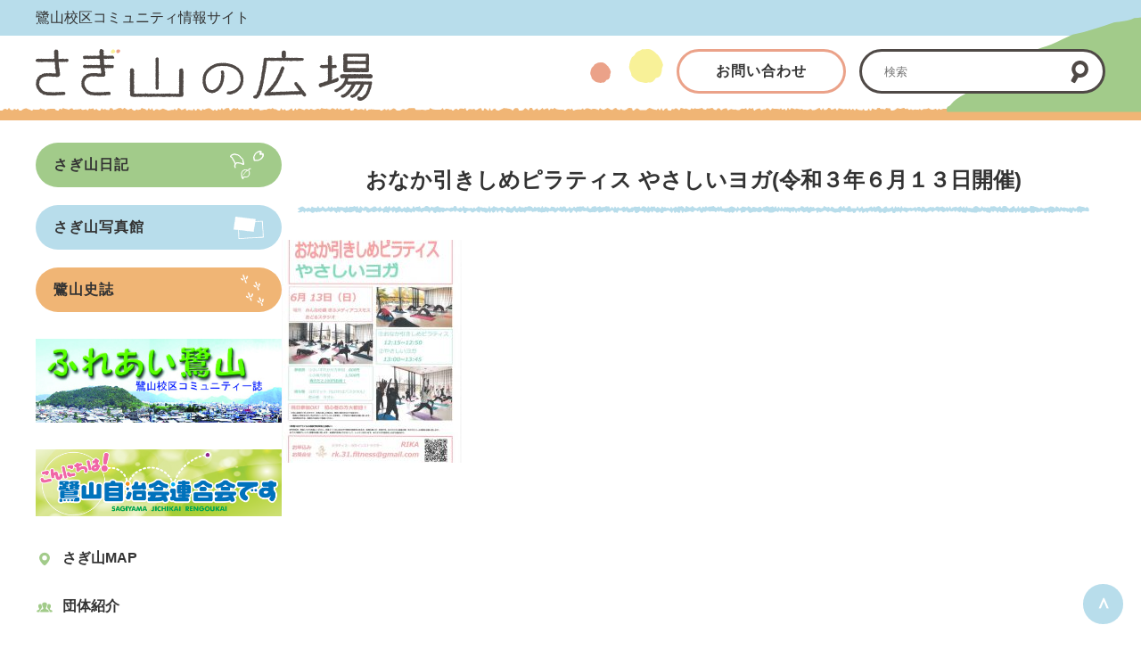

--- FILE ---
content_type: text/html; charset=UTF-8
request_url: https://sagiyama.jp/archives/87164
body_size: 16939
content:
<!doctype html>
<html lang="ja">

<head>

    <!-- Google tag (gtag.js) -->
    <script async src="https://www.googletagmanager.com/gtag/js?id=G-9TQXN8G27X"></script>
    <script>
        window.dataLayer = window.dataLayer || [];

        function gtag() {
            dataLayer.push(arguments);
        }

        gtag('js', new Date());

        gtag('config', 'G-9TQXN8G27X');
    </script>

    <meta charset="UTF-8">
    <meta name="viewport" content="width=device-width, initial-scale=1.0">

    <link rel="apple-touch-icon" type="image/png"
        href="https://sagiyama.jp/wp-content/themes/sagiyama2023/dest/images/apple-touch-icon-180x180.png">
    <link rel="icon" type="image/png" href="https://sagiyama.jp/wp-content/themes/sagiyama2023/dest/images/icon-192x192.png">


    <title>おなか引きしめピラティス やさしいヨガ(令和３年６月１３日開催) &#8211; さぎ山の広場 &#8211; 鷺山まちづくり協議会</title>
<meta name='robots' content='max-image-preview:large' />
<link rel='dns-prefetch' href='//cdn.jsdelivr.net' />
<link rel="alternate" type="application/rss+xml" title="さぎ山の広場 - 鷺山まちづくり協議会 &raquo; おなか引きしめピラティス やさしいヨガ(令和３年６月１３日開催) のコメントのフィード" href="https://sagiyama.jp/archives/87164/feed" />
<link rel="alternate" title="oEmbed (JSON)" type="application/json+oembed" href="https://sagiyama.jp/wp-json/oembed/1.0/embed?url=https%3A%2F%2Fsagiyama.jp%2Farchives%2F87164" />
<link rel="alternate" title="oEmbed (XML)" type="text/xml+oembed" href="https://sagiyama.jp/wp-json/oembed/1.0/embed?url=https%3A%2F%2Fsagiyama.jp%2Farchives%2F87164&#038;format=xml" />
<style id='wp-img-auto-sizes-contain-inline-css' type='text/css'>
img:is([sizes=auto i],[sizes^="auto," i]){contain-intrinsic-size:3000px 1500px}
/*# sourceURL=wp-img-auto-sizes-contain-inline-css */
</style>
<style id='wp-emoji-styles-inline-css' type='text/css'>

	img.wp-smiley, img.emoji {
		display: inline !important;
		border: none !important;
		box-shadow: none !important;
		height: 1em !important;
		width: 1em !important;
		margin: 0 0.07em !important;
		vertical-align: -0.1em !important;
		background: none !important;
		padding: 0 !important;
	}
/*# sourceURL=wp-emoji-styles-inline-css */
</style>
<style id='wp-block-library-inline-css' type='text/css'>
:root{--wp-block-synced-color:#7a00df;--wp-block-synced-color--rgb:122,0,223;--wp-bound-block-color:var(--wp-block-synced-color);--wp-editor-canvas-background:#ddd;--wp-admin-theme-color:#007cba;--wp-admin-theme-color--rgb:0,124,186;--wp-admin-theme-color-darker-10:#006ba1;--wp-admin-theme-color-darker-10--rgb:0,107,160.5;--wp-admin-theme-color-darker-20:#005a87;--wp-admin-theme-color-darker-20--rgb:0,90,135;--wp-admin-border-width-focus:2px}@media (min-resolution:192dpi){:root{--wp-admin-border-width-focus:1.5px}}.wp-element-button{cursor:pointer}:root .has-very-light-gray-background-color{background-color:#eee}:root .has-very-dark-gray-background-color{background-color:#313131}:root .has-very-light-gray-color{color:#eee}:root .has-very-dark-gray-color{color:#313131}:root .has-vivid-green-cyan-to-vivid-cyan-blue-gradient-background{background:linear-gradient(135deg,#00d084,#0693e3)}:root .has-purple-crush-gradient-background{background:linear-gradient(135deg,#34e2e4,#4721fb 50%,#ab1dfe)}:root .has-hazy-dawn-gradient-background{background:linear-gradient(135deg,#faaca8,#dad0ec)}:root .has-subdued-olive-gradient-background{background:linear-gradient(135deg,#fafae1,#67a671)}:root .has-atomic-cream-gradient-background{background:linear-gradient(135deg,#fdd79a,#004a59)}:root .has-nightshade-gradient-background{background:linear-gradient(135deg,#330968,#31cdcf)}:root .has-midnight-gradient-background{background:linear-gradient(135deg,#020381,#2874fc)}:root{--wp--preset--font-size--normal:16px;--wp--preset--font-size--huge:42px}.has-regular-font-size{font-size:1em}.has-larger-font-size{font-size:2.625em}.has-normal-font-size{font-size:var(--wp--preset--font-size--normal)}.has-huge-font-size{font-size:var(--wp--preset--font-size--huge)}.has-text-align-center{text-align:center}.has-text-align-left{text-align:left}.has-text-align-right{text-align:right}.has-fit-text{white-space:nowrap!important}#end-resizable-editor-section{display:none}.aligncenter{clear:both}.items-justified-left{justify-content:flex-start}.items-justified-center{justify-content:center}.items-justified-right{justify-content:flex-end}.items-justified-space-between{justify-content:space-between}.screen-reader-text{border:0;clip-path:inset(50%);height:1px;margin:-1px;overflow:hidden;padding:0;position:absolute;width:1px;word-wrap:normal!important}.screen-reader-text:focus{background-color:#ddd;clip-path:none;color:#444;display:block;font-size:1em;height:auto;left:5px;line-height:normal;padding:15px 23px 14px;text-decoration:none;top:5px;width:auto;z-index:100000}html :where(.has-border-color){border-style:solid}html :where([style*=border-top-color]){border-top-style:solid}html :where([style*=border-right-color]){border-right-style:solid}html :where([style*=border-bottom-color]){border-bottom-style:solid}html :where([style*=border-left-color]){border-left-style:solid}html :where([style*=border-width]){border-style:solid}html :where([style*=border-top-width]){border-top-style:solid}html :where([style*=border-right-width]){border-right-style:solid}html :where([style*=border-bottom-width]){border-bottom-style:solid}html :where([style*=border-left-width]){border-left-style:solid}html :where(img[class*=wp-image-]){height:auto;max-width:100%}:where(figure){margin:0 0 1em}html :where(.is-position-sticky){--wp-admin--admin-bar--position-offset:var(--wp-admin--admin-bar--height,0px)}@media screen and (max-width:600px){html :where(.is-position-sticky){--wp-admin--admin-bar--position-offset:0px}}

/*# sourceURL=wp-block-library-inline-css */
</style><style id='global-styles-inline-css' type='text/css'>
:root{--wp--preset--aspect-ratio--square: 1;--wp--preset--aspect-ratio--4-3: 4/3;--wp--preset--aspect-ratio--3-4: 3/4;--wp--preset--aspect-ratio--3-2: 3/2;--wp--preset--aspect-ratio--2-3: 2/3;--wp--preset--aspect-ratio--16-9: 16/9;--wp--preset--aspect-ratio--9-16: 9/16;--wp--preset--color--black: #000000;--wp--preset--color--cyan-bluish-gray: #abb8c3;--wp--preset--color--white: #ffffff;--wp--preset--color--pale-pink: #f78da7;--wp--preset--color--vivid-red: #cf2e2e;--wp--preset--color--luminous-vivid-orange: #ff6900;--wp--preset--color--luminous-vivid-amber: #fcb900;--wp--preset--color--light-green-cyan: #7bdcb5;--wp--preset--color--vivid-green-cyan: #00d084;--wp--preset--color--pale-cyan-blue: #8ed1fc;--wp--preset--color--vivid-cyan-blue: #0693e3;--wp--preset--color--vivid-purple: #9b51e0;--wp--preset--gradient--vivid-cyan-blue-to-vivid-purple: linear-gradient(135deg,rgb(6,147,227) 0%,rgb(155,81,224) 100%);--wp--preset--gradient--light-green-cyan-to-vivid-green-cyan: linear-gradient(135deg,rgb(122,220,180) 0%,rgb(0,208,130) 100%);--wp--preset--gradient--luminous-vivid-amber-to-luminous-vivid-orange: linear-gradient(135deg,rgb(252,185,0) 0%,rgb(255,105,0) 100%);--wp--preset--gradient--luminous-vivid-orange-to-vivid-red: linear-gradient(135deg,rgb(255,105,0) 0%,rgb(207,46,46) 100%);--wp--preset--gradient--very-light-gray-to-cyan-bluish-gray: linear-gradient(135deg,rgb(238,238,238) 0%,rgb(169,184,195) 100%);--wp--preset--gradient--cool-to-warm-spectrum: linear-gradient(135deg,rgb(74,234,220) 0%,rgb(151,120,209) 20%,rgb(207,42,186) 40%,rgb(238,44,130) 60%,rgb(251,105,98) 80%,rgb(254,248,76) 100%);--wp--preset--gradient--blush-light-purple: linear-gradient(135deg,rgb(255,206,236) 0%,rgb(152,150,240) 100%);--wp--preset--gradient--blush-bordeaux: linear-gradient(135deg,rgb(254,205,165) 0%,rgb(254,45,45) 50%,rgb(107,0,62) 100%);--wp--preset--gradient--luminous-dusk: linear-gradient(135deg,rgb(255,203,112) 0%,rgb(199,81,192) 50%,rgb(65,88,208) 100%);--wp--preset--gradient--pale-ocean: linear-gradient(135deg,rgb(255,245,203) 0%,rgb(182,227,212) 50%,rgb(51,167,181) 100%);--wp--preset--gradient--electric-grass: linear-gradient(135deg,rgb(202,248,128) 0%,rgb(113,206,126) 100%);--wp--preset--gradient--midnight: linear-gradient(135deg,rgb(2,3,129) 0%,rgb(40,116,252) 100%);--wp--preset--font-size--small: 13px;--wp--preset--font-size--medium: 20px;--wp--preset--font-size--large: 36px;--wp--preset--font-size--x-large: 42px;--wp--preset--spacing--20: 0.44rem;--wp--preset--spacing--30: 0.67rem;--wp--preset--spacing--40: 1rem;--wp--preset--spacing--50: 1.5rem;--wp--preset--spacing--60: 2.25rem;--wp--preset--spacing--70: 3.38rem;--wp--preset--spacing--80: 5.06rem;--wp--preset--shadow--natural: 6px 6px 9px rgba(0, 0, 0, 0.2);--wp--preset--shadow--deep: 12px 12px 50px rgba(0, 0, 0, 0.4);--wp--preset--shadow--sharp: 6px 6px 0px rgba(0, 0, 0, 0.2);--wp--preset--shadow--outlined: 6px 6px 0px -3px rgb(255, 255, 255), 6px 6px rgb(0, 0, 0);--wp--preset--shadow--crisp: 6px 6px 0px rgb(0, 0, 0);}:where(.is-layout-flex){gap: 0.5em;}:where(.is-layout-grid){gap: 0.5em;}body .is-layout-flex{display: flex;}.is-layout-flex{flex-wrap: wrap;align-items: center;}.is-layout-flex > :is(*, div){margin: 0;}body .is-layout-grid{display: grid;}.is-layout-grid > :is(*, div){margin: 0;}:where(.wp-block-columns.is-layout-flex){gap: 2em;}:where(.wp-block-columns.is-layout-grid){gap: 2em;}:where(.wp-block-post-template.is-layout-flex){gap: 1.25em;}:where(.wp-block-post-template.is-layout-grid){gap: 1.25em;}.has-black-color{color: var(--wp--preset--color--black) !important;}.has-cyan-bluish-gray-color{color: var(--wp--preset--color--cyan-bluish-gray) !important;}.has-white-color{color: var(--wp--preset--color--white) !important;}.has-pale-pink-color{color: var(--wp--preset--color--pale-pink) !important;}.has-vivid-red-color{color: var(--wp--preset--color--vivid-red) !important;}.has-luminous-vivid-orange-color{color: var(--wp--preset--color--luminous-vivid-orange) !important;}.has-luminous-vivid-amber-color{color: var(--wp--preset--color--luminous-vivid-amber) !important;}.has-light-green-cyan-color{color: var(--wp--preset--color--light-green-cyan) !important;}.has-vivid-green-cyan-color{color: var(--wp--preset--color--vivid-green-cyan) !important;}.has-pale-cyan-blue-color{color: var(--wp--preset--color--pale-cyan-blue) !important;}.has-vivid-cyan-blue-color{color: var(--wp--preset--color--vivid-cyan-blue) !important;}.has-vivid-purple-color{color: var(--wp--preset--color--vivid-purple) !important;}.has-black-background-color{background-color: var(--wp--preset--color--black) !important;}.has-cyan-bluish-gray-background-color{background-color: var(--wp--preset--color--cyan-bluish-gray) !important;}.has-white-background-color{background-color: var(--wp--preset--color--white) !important;}.has-pale-pink-background-color{background-color: var(--wp--preset--color--pale-pink) !important;}.has-vivid-red-background-color{background-color: var(--wp--preset--color--vivid-red) !important;}.has-luminous-vivid-orange-background-color{background-color: var(--wp--preset--color--luminous-vivid-orange) !important;}.has-luminous-vivid-amber-background-color{background-color: var(--wp--preset--color--luminous-vivid-amber) !important;}.has-light-green-cyan-background-color{background-color: var(--wp--preset--color--light-green-cyan) !important;}.has-vivid-green-cyan-background-color{background-color: var(--wp--preset--color--vivid-green-cyan) !important;}.has-pale-cyan-blue-background-color{background-color: var(--wp--preset--color--pale-cyan-blue) !important;}.has-vivid-cyan-blue-background-color{background-color: var(--wp--preset--color--vivid-cyan-blue) !important;}.has-vivid-purple-background-color{background-color: var(--wp--preset--color--vivid-purple) !important;}.has-black-border-color{border-color: var(--wp--preset--color--black) !important;}.has-cyan-bluish-gray-border-color{border-color: var(--wp--preset--color--cyan-bluish-gray) !important;}.has-white-border-color{border-color: var(--wp--preset--color--white) !important;}.has-pale-pink-border-color{border-color: var(--wp--preset--color--pale-pink) !important;}.has-vivid-red-border-color{border-color: var(--wp--preset--color--vivid-red) !important;}.has-luminous-vivid-orange-border-color{border-color: var(--wp--preset--color--luminous-vivid-orange) !important;}.has-luminous-vivid-amber-border-color{border-color: var(--wp--preset--color--luminous-vivid-amber) !important;}.has-light-green-cyan-border-color{border-color: var(--wp--preset--color--light-green-cyan) !important;}.has-vivid-green-cyan-border-color{border-color: var(--wp--preset--color--vivid-green-cyan) !important;}.has-pale-cyan-blue-border-color{border-color: var(--wp--preset--color--pale-cyan-blue) !important;}.has-vivid-cyan-blue-border-color{border-color: var(--wp--preset--color--vivid-cyan-blue) !important;}.has-vivid-purple-border-color{border-color: var(--wp--preset--color--vivid-purple) !important;}.has-vivid-cyan-blue-to-vivid-purple-gradient-background{background: var(--wp--preset--gradient--vivid-cyan-blue-to-vivid-purple) !important;}.has-light-green-cyan-to-vivid-green-cyan-gradient-background{background: var(--wp--preset--gradient--light-green-cyan-to-vivid-green-cyan) !important;}.has-luminous-vivid-amber-to-luminous-vivid-orange-gradient-background{background: var(--wp--preset--gradient--luminous-vivid-amber-to-luminous-vivid-orange) !important;}.has-luminous-vivid-orange-to-vivid-red-gradient-background{background: var(--wp--preset--gradient--luminous-vivid-orange-to-vivid-red) !important;}.has-very-light-gray-to-cyan-bluish-gray-gradient-background{background: var(--wp--preset--gradient--very-light-gray-to-cyan-bluish-gray) !important;}.has-cool-to-warm-spectrum-gradient-background{background: var(--wp--preset--gradient--cool-to-warm-spectrum) !important;}.has-blush-light-purple-gradient-background{background: var(--wp--preset--gradient--blush-light-purple) !important;}.has-blush-bordeaux-gradient-background{background: var(--wp--preset--gradient--blush-bordeaux) !important;}.has-luminous-dusk-gradient-background{background: var(--wp--preset--gradient--luminous-dusk) !important;}.has-pale-ocean-gradient-background{background: var(--wp--preset--gradient--pale-ocean) !important;}.has-electric-grass-gradient-background{background: var(--wp--preset--gradient--electric-grass) !important;}.has-midnight-gradient-background{background: var(--wp--preset--gradient--midnight) !important;}.has-small-font-size{font-size: var(--wp--preset--font-size--small) !important;}.has-medium-font-size{font-size: var(--wp--preset--font-size--medium) !important;}.has-large-font-size{font-size: var(--wp--preset--font-size--large) !important;}.has-x-large-font-size{font-size: var(--wp--preset--font-size--x-large) !important;}
/*# sourceURL=global-styles-inline-css */
</style>

<style id='classic-theme-styles-inline-css' type='text/css'>
/*! This file is auto-generated */
.wp-block-button__link{color:#fff;background-color:#32373c;border-radius:9999px;box-shadow:none;text-decoration:none;padding:calc(.667em + 2px) calc(1.333em + 2px);font-size:1.125em}.wp-block-file__button{background:#32373c;color:#fff;text-decoration:none}
/*# sourceURL=/wp-includes/css/classic-themes.min.css */
</style>
<link rel='stylesheet' id='sagiyama2023_css-css' href='https://sagiyama.jp/wp-content/themes/sagiyama2023/scss/main.css?ver=6.9' type='text/css' media='all' />
<script type="text/javascript" src="https://sagiyama.jp/wp-includes/js/jquery/jquery.min.js?ver=3.7.1" id="jquery-core-js"></script>
<script type="text/javascript" src="https://sagiyama.jp/wp-includes/js/jquery/jquery-migrate.min.js?ver=3.4.1" id="jquery-migrate-js"></script>
<script type="text/javascript" src="https://cdn.jsdelivr.net/npm/swiper@8/swiper-bundle.min.js?ver=6.9" id="swiper-js"></script>
<link rel="https://api.w.org/" href="https://sagiyama.jp/wp-json/" /><link rel="alternate" title="JSON" type="application/json" href="https://sagiyama.jp/wp-json/wp/v2/posts/87164" /><link rel="EditURI" type="application/rsd+xml" title="RSD" href="https://sagiyama.jp/xmlrpc.php?rsd" />
<meta name="generator" content="WordPress 6.9" />
<link rel="canonical" href="https://sagiyama.jp/archives/87164" />
<link rel='shortlink' href='https://sagiyama.jp/?p=87164' />
<noscript><style>.lazyload[data-src]{display:none !important;}</style></noscript><style>.lazyload{background-image:none !important;}.lazyload:before{background-image:none !important;}</style>
</head>


<body>

    <header class="header">
        <div class="pc-header">
            <div class="w-container">
                <div class="pc-header-desc">鷺山校区コミュニティ情報サイト</div>
                <div class="pc-header-wrapper">
                    <div class="pc-header-logo">
                        <h1><a href="https://sagiyama.jp/"><img
                                    src="[data-uri]"
                                    alt="さぎ山の広場" loading="lazy" width="378" height="58" class="main-logo lazyload" data-src="https://sagiyama.jp/wp-content/themes/sagiyama2023/dest/images/main-logo.svg" decoding="async" data-eio-rwidth="378" data-eio-rheight="58"><noscript><img
                                    src="https://sagiyama.jp/wp-content/themes/sagiyama2023/dest/images/main-logo.svg"
                                    alt="さぎ山の広場" loading="lazy" width="378" height="58" class="main-logo" data-eio="l"></noscript></a></h1>
                    </div>
                    <div class="ml15 sp-hidden"><img
                            src="[data-uri]" alt=""
                            width="82" height="38" data-src="https://sagiyama.jp/wp-content/themes/sagiyama2023/dest/images/pc-header-maru.svg" decoding="async" class="lazyload" data-eio-rwidth="82" data-eio-rheight="38"><noscript><img
                            src="https://sagiyama.jp/wp-content/themes/sagiyama2023/dest/images/pc-header-maru.svg" alt=""
                            width="82" height="38" data-eio="l"></noscript></div>
                    <div class="ml15 sp-hidden">
                        <a href="https://docs.google.com/forms/d/e/1FAIpQLSep5oZMQopzqpswsF_dHlp1s0OP-Swmm-fVqUndCpCGPPtKVA/viewform?usp=sf_link"
                            target="_blank" class="btn02 pink">お問い合わせ</a>
                    </div>
                    <div class="sp-hidden">
                        <div class="search-btn-wrapper ml15">
                            <div class="pc-header-search-btn">
                                <form method="get" id="searchform" class="searchform" action="https://sagiyama.jp">
  <input type="text" name="s" id="s" placeholder="検索">
  <button type="submit" class="search-btn">
    <img src="[data-uri]" alt="検索" data-src="https://sagiyama.jp/wp-content/themes/sagiyama2023/./dest/images/ico-search.svg" decoding="async" class="lazyload"><noscript><img src="https://sagiyama.jp/wp-content/themes/sagiyama2023/./dest/images/ico-search.svg" alt="検索" data-eio="l"></noscript>
  </button>
</form>                            </div>
                        </div>
                    </div>
                </div>
            </div>
        </div>

        <!--    sp gnav-->
        <div class="pc-hidden">
            <div class="sp-gnav">
                <button class="openbtn1"><span></span><span></span><span></span></button>
                <div class="sp-gnav-hambTtl">メニュー</div>
            </div>
            <nav class="nav">
                <ul class="sp-gnav-list">
                    <li><a href="https://sagiyama.jp/">TOP</a></li>
                    <li><a href="https://sagiyama.jp/archives/category/posts/">さぎ山日記</a></li>
                    <li><a href="https://sagiyama.jp/archives/category/photos/">さぎ山写真館</a></li>
                    <li><a href="https://sagiyama.jp/archives/category/notices/">お知らせ</a></li>
                    <li><a href="https://sagiyama.jp/shishi/">鷺山史誌</a></li>
                    <li><a href="https://sagiyama.jp/sagiyamamap/sagiyamamap">さぎ山MAP</a></li>
                    <li><a href="https://sagiyama.jp/archives/category/groups/">団体紹介</a></li>
                    <li><a href="https://sagiyama.jp/archives/category/informations/">ふれあい鷺山</a></li>
                    <li><a href="https://sagiyama.jp/bousai-hiroba/">防災のひろば</a></li>
                    <li><a href="https://sagiyama.jp/fukushi-hiroba/">福祉のひろば</a></li>
                    <li><a href="https://sagiyama.jp/archives/category/sagikkoclub/">さぎっ子くらぶ</a></li>
                    <li><a href="https://sagiyama.jp/archives/category/junior-blog/">子ども達のひろば</a></li>
                    <li><a href="https://www.mchh.jp/login" target="_blank">母子手帳アプリ 母子モ</a></li>
                    <li><a href="https://sagiyama.jp/archives/category/kairans/">回覧板</a></li>
                    <li><a href="https://sagiyama.jp/rengo/">自治会連合会からのお知らせ</a></li>
                    <li><a
                            href="https://www.city.gifu.lg.jp/_res/projects/default_project/_page_/001/002/598/sansan_202405.pdf" target="_blank">さんさんバス時刻表</a>
                    </li>
                    <li><a href="https://docs.google.com/forms/d/e/1FAIpQLSep5oZMQopzqpswsF_dHlp1s0OP-Swmm-fVqUndCpCGPPtKVA/viewform?usp=sf_link"
                            target="_blank">お問い合わせ</a></li>
                </ul>
            </nav>
        </div>

    </header>

  <div class="main-wrapper w-container">

  <div class="main">

    <section class="mar01">


      <!--        さぎ山日記だけグリーンに設定してみる-->
                  <h2 class="ttl-under blue">おなか引きしめピラティス やさしいヨガ(令和３年６月１３日開催)</h2>
        
      <!-- singleのタイトル下の色分け 現在複数のカテゴリーが選択されていてるものの表示が意図したようにならにので保留 上の全ページ共通で -->
      <!--        -->      <!--          <h2 class="ttl-under green">さぎ山日記</h2>-->
      <!--          <h3 class="single-ttl">--><!--</h3>-->
      <!--        -->      <!--          <h2 class="ttl-under blue">さぎ山写真館</h2>-->
      <!--          <h3 class="single-ttl">--><!--</h3>-->
      <!--        -->      <!--          <h2 class="ttl-under blue">--><!--</h2>-->
      <!--        -->
      <div class="main-content post-content">
                        
                                                          <div><a href="https://sagiyama.jp/wp-content/uploads/2021/05/c6bb0eef301bc05d6495383ab544fcbe.pdf"
                          target="_blank"><img width="202" height="250" src="https://sagiyama.jp/wp-content/uploads/2021/05/147ce48fd3efe4190e664301d1792876-202x250.jpg" class="attachment-post-thumbnail size-post-thumbnail wp-post-image" alt="" decoding="async" fetchpriority="high" /></a></div>
                                        
                  
                              </div>
    </section>


  </div>


<!--    sidebar -->

<div class="sidebar">
      <ul class="sp-hidden">
            <li>
                  <a href="https://sagiyama.jp/archives/category/posts" class="btn01 bg-green">
                        <div>さぎ山日記</div>
                        <div><img src="[data-uri]" alt=""
                                    width="38" height="32" data-src="https://sagiyama.jp/wp-content/themes/sagiyama2023/dest/images/ico-ityo.svg" decoding="async" class="lazyload" data-eio-rwidth="38" data-eio-rheight="32"><noscript><img src="https://sagiyama.jp/wp-content/themes/sagiyama2023/dest/images/ico-ityo.svg" alt=""
                                    width="38" height="32" data-eio="l"></noscript></div>
                  </a>
            </li>
            <li>
                  <a href="https://sagiyama.jp/archives/category/photos" class="btn01 bg-blue mt20">
                        <div>さぎ山写真館</div>
                        <div><img src="[data-uri]" alt=""
                                    width="34" height="25" data-src="https://sagiyama.jp/wp-content/themes/sagiyama2023/dest/images/ico-shikaku.svg" decoding="async" class="lazyload" data-eio-rwidth="34" data-eio-rheight="25"><noscript><img src="https://sagiyama.jp/wp-content/themes/sagiyama2023/dest/images/ico-shikaku.svg" alt=""
                                    width="34" height="25" data-eio="l"></noscript></div>
                  </a>
            </li>
            <li>
                  <a href="https://sagiyama.jp/shishi" class="btn01 bg-pink mt20">
                        <div>鷺山史誌</div>
                        <div><img src="[data-uri]" alt=""
                                    width="26" height="35" data-src="https://sagiyama.jp/wp-content/themes/sagiyama2023/dest/images/ico-ashiato.svg" decoding="async" class="lazyload" data-eio-rwidth="26" data-eio-rheight="35"><noscript><img src="https://sagiyama.jp/wp-content/themes/sagiyama2023/dest/images/ico-ashiato.svg" alt=""
                                    width="26" height="35" data-eio="l"></noscript></div>
                  </a>
            </li>
      </ul>
      <p class="mt30">
            <a href="https://sagiyama.jp/archives/category/informations">
                  <img src="[data-uri]" alt="ふれあい鷺山"
                        width="" height="" data-src="https://sagiyama.jp/wp-content/themes/sagiyama2023/dest/images/fureai_2025.jpg" decoding="async" class="lazyload" data-eio-rwidth="405" data-eio-rheight="138"><noscript><img src="https://sagiyama.jp/wp-content/themes/sagiyama2023/dest/images/fureai_2025.jpg" alt="ふれあい鷺山"
                        width="" height="" data-eio="l"></noscript></a>
      </p>
      <p class="mt30">
            <a href="https://sagiyama.jp/archives/category/otayori">
                  <img src="[data-uri]"
                        alt="こんにちは！鷺山自治会連合会です！" width="" height="" data-src="https://sagiyama.jp/wp-content/themes/sagiyama2023/dest/images/bnr-otayori.png" decoding="async" class="lazyload" data-eio-rwidth="1058" data-eio-rheight="288"><noscript><img src="https://sagiyama.jp/wp-content/themes/sagiyama2023/dest/images/bnr-otayori.png"
                        alt="こんにちは！鷺山自治会連合会です！" width="" height="" data-eio="l"></noscript></a>
      </p>
      <ul class="list sp-hidden">
            <li>
                  <span class="ico"><img src="[data-uri]" alt=""
                              width="20" height="20" data-src="https://sagiyama.jp/wp-content/themes/sagiyama2023/dest/images/ico-01.svg" decoding="async" class="lazyload" data-eio-rwidth="20" data-eio-rheight="20"><noscript><img src="https://sagiyama.jp/wp-content/themes/sagiyama2023/dest/images/ico-01.svg" alt=""
                              width="20" height="20" data-eio="l"></noscript></span><a
                        href="https://sagiyama.jp/sagiyamamap">さぎ山MAP</a>
            </li>
            <li>
                  <span class="ico"><img src="[data-uri]" alt=""
                              width="20" height="20" data-src="https://sagiyama.jp/wp-content/themes/sagiyama2023/dest/images/ico-02.svg" decoding="async" class="lazyload" data-eio-rwidth="20" data-eio-rheight="20"><noscript><img src="https://sagiyama.jp/wp-content/themes/sagiyama2023/dest/images/ico-02.svg" alt=""
                              width="20" height="20" data-eio="l"></noscript></span><a
                        href="https://sagiyama.jp/archives/category/groups">団体紹介</a>
            </li>
            <li>
                  <span class="ico"><img src="[data-uri]" alt=""
                              width="20" height="20" data-src="https://sagiyama.jp/wp-content/themes/sagiyama2023/dest/images/ico-03.svg" decoding="async" class="lazyload" data-eio-rwidth="20" data-eio-rheight="20"><noscript><img src="https://sagiyama.jp/wp-content/themes/sagiyama2023/dest/images/ico-03.svg" alt=""
                              width="20" height="20" data-eio="l"></noscript></span><a
                        href="https://sagiyama.jp/archives/category/informations">ふれあい鷺山</a>
            </li>
            <li>
                  <span class="ico"><img src="[data-uri]" alt=""
                              width="20" height="20" data-src="https://sagiyama.jp/wp-content/themes/sagiyama2023/dest/images/ico-04.svg" decoding="async" class="lazyload" data-eio-rwidth="20" data-eio-rheight="20"><noscript><img src="https://sagiyama.jp/wp-content/themes/sagiyama2023/dest/images/ico-04.svg" alt=""
                              width="20" height="20" data-eio="l"></noscript></span><a
                        href="https://sagiyama.jp/bousai-hiroba">防災のひろば</a>
            </li>
            <li>
                  <span class="ico"><img src="[data-uri]" alt=""
                              width="20" height="20" data-src="https://sagiyama.jp/wp-content/themes/sagiyama2023/dest/images/ico-05.svg" decoding="async" class="lazyload" data-eio-rwidth="20" data-eio-rheight="20"><noscript><img src="https://sagiyama.jp/wp-content/themes/sagiyama2023/dest/images/ico-05.svg" alt=""
                              width="20" height="20" data-eio="l"></noscript></span><a
                        href="https://sagiyama.jp/fukushi-hiroba">福祉のひろば</a>
            </li>
            <li>
                  <span class="ico"><img src="[data-uri]" alt=""
                              width="20" height="20" data-src="https://sagiyama.jp/wp-content/themes/sagiyama2023/dest/images/ico-06.svg" decoding="async" class="lazyload" data-eio-rwidth="20" data-eio-rheight="20"><noscript><img src="https://sagiyama.jp/wp-content/themes/sagiyama2023/dest/images/ico-06.svg" alt=""
                              width="20" height="20" data-eio="l"></noscript></span><a
                        href="https://sagiyama.jp/archives/category/sagikkoclub">さぎっ子くらぶ</a>
            </li>
            <li>
                  <span class="ico"><img src="[data-uri]" alt=""
                              width="20" height="20" data-src="https://sagiyama.jp/wp-content/themes/sagiyama2023/dest/images/ico-07.svg" decoding="async" class="lazyload" data-eio-rwidth="20" data-eio-rheight="20"><noscript><img src="https://sagiyama.jp/wp-content/themes/sagiyama2023/dest/images/ico-07.svg" alt=""
                              width="20" height="20" data-eio="l"></noscript></span><a
                        href="https://sagiyama.jp/archives/category/junior-blog">子ども達のひろば</a>
            </li>
      </ul>
      <ul class="sidebar-app" style="margin-top:30px">
            <!-- <li>
      <img src="[data-uri]" alt="" width="101"
        height="101" alt="ぎふし子育て応援アプリ" loading="lazy" data-src="https://sagiyama.jp/wp-content/themes/sagiyama2023/dest/images/gifukosodate-app.png" decoding="async" class="lazyload" data-eio-rwidth="202" data-eio-rheight="202"><noscript><img src="https://sagiyama.jp/wp-content/themes/sagiyama2023/dest/images/gifukosodate-app.png" alt="" width="101"
        height="101" alt="ぎふし子育て応援アプリ" loading="lazy" data-eio="l"></noscript>
    </li> -->
            <li style="margin-bottom:30px;">
                  <a href="https://www.mchh.jp/login" target="_blank">
                        <svg xmlns="http://www.w3.org/2000/svg" width="150" height="170" viewBox="0 0 316.93 378.06"
                              role="img" aria-labelledby="svg-logo-02">
                              <title id="svg-logo-02">母子手帳アプリ 母子モ</title>
                              <g>
                                    <path id="Fill-1" class="svg-fill-01"
                                          d="M26.88,250.74a.6.6,0,0,0,0,.11h0Zm-7.4-13.11c3.24-.07,6.19-.07,7.79-.07,1.36,0,3.53,0,6,.06h.8c-.16,2.8-.37,5.43-.61,7.49H27c-1.6,0-6.15,0-8.57-.07Zm14.82-3.81c-2.81,0-5.41,0-7,0s-4.27,0-7.32-.07c.37-2.92.73-5.81,1-7.14h6.71c2.06,0,5.7.07,6.89.11,0,1.1-.06,3.86-.22,7.07Zm9.34-.32h0c-1.52.11-3.28.18-5.1.23.08-1.7.14-3.33.2-4.79.11-2.75.19-4.92.29-5.67v-.16a.49.49,0,0,0-.56-.56h-.19a81.51,81.51,0,0,1-8.59.39,99.59,99.59,0,0,1-12.41-.44l-.16,0c-.2,0-.44.08-.44.48v.82c0,2.26-.43,6.68-.82,9.91-1.71,0-3.34-.12-4.59-.19-.95,0-.95.47-.95,2.24,0,1.6,0,2.2,1,2.2,1.15-.07,2.51-.14,4-.18l-.05.36a106.73,106.73,0,0,1-2.26,12h0a.69.69,0,0,0,0,.19c0,.59.55.8,3.64.8h.55a.64.64,0,0,0,.67-.6l.2-1.55,5.53,0,3.55,0h1.79l4,0-.06.14a2.2,2.2,0,0,1-2.43,1.67,17.11,17.11,0,0,1-3.14-.42l-.14,0c-.47-.1-.6.19-.6.34a.82.82,0,0,0,.17.45,11.15,11.15,0,0,0,.86,1.08A6.76,6.76,0,0,1,29,254.29a.87.87,0,0,0,1,.72c3.85,0,6.28-1,7.25-6.06,2,0,3.59.13,5,.27.79,0,.79-.8.79-2.24s0-2.2-.82-2.2h0c-1.32.13-2.78.22-4.45.26.19-2,.37-4.46.53-7.31,2,0,3.8.12,5.35.23.87,0,.87-.56.87-2.24s-.07-2.2-.89-2.2Z" />
                                    <path id="Fill-3" class="svg-fill-01"
                                          d="M23,229.53a.73.73,0,0,0,.49.64,25.61,25.61,0,0,1,4.81,3.31l0,0,.07.05a.76.76,0,0,0,.48.21c.63,0,2.43-2.51,2.43-3.18,0-1-5.71-3.77-6.14-3.77S23,229.24,23,229.53" />
                                    <path id="Fill-5" class="svg-fill-01"
                                          d="M27.67,244.42l.07.05a.76.76,0,0,0,.48.21c.62,0,2.43-2.52,2.43-3.18,0-1-5.56-3.77-6.18-3.77s-2.12,2.54-2.12,2.71a.73.73,0,0,0,.48.64,25.68,25.68,0,0,1,4.81,3.31l0,0" />
                                    <path id="Fill-7" class="svg-fill-01"
                                          d="M88.42,235.15h0c-3.08.22-8.77.38-12.9.43a13.31,13.31,0,0,0-1-2.3c2.29-2,6.41-5.78,7.36-6.7a3.16,3.16,0,0,1,.84-.49c.66-.24.8-.6.8-.85,0-.82-3.06-2.87-3.52-2.87a1.3,1.3,0,0,0-.64.21.86.86,0,0,1-.38.14l-3.23,0-4.07,0c-3.28,0-9.44-.28-10.15-.31-.87,0-.87.36-.87,1.89,0,1.9,0,2.48.93,2.48,3-.15,7.3-.23,9.82-.23,1,0,2.25,0,3.31,0l1.21,0c-.63.73-1.92,2.08-3.76,3.92-.86-.72-1.21-1-1.58-1a.58.58,0,0,0-.38.14c-2.4,1.72-2.4,1.83-2.4,2.14a.8.8,0,0,0,.31.59,6.94,6.94,0,0,1,2.69,3.27c-3.36,0-10.56-.05-14.89-.39-.75,0-.75.54-.75,2.32s0,2.28.77,2.28h0c5.21-.32,13.9-.35,15.85-.35A22.93,22.93,0,0,1,72,242.4a21.46,21.46,0,0,1-1.07,7.11c-.37.87-1,1.45-3.1,1.45a19.27,19.27,0,0,1-2.73-.23H65a.43.43,0,0,0-.44.44.82.82,0,0,0,.2.45l.1.11A16.51,16.51,0,0,1,67.36,255a1.09,1.09,0,0,0,1,.51h.14c4.16-.31,5.68-2,6.79-4.53a23,23,0,0,0,1.32-8.31,27.46,27.46,0,0,0-.19-3.23c2.8,0,8.81.13,12,.43a.64.64,0,0,0,.67-.56c0-.35.08-1.06.08-1.8,0-1.89-.09-2.4-.78-2.4" />
                                    <path id="Fill-9" class="svg-fill-01"
                                          d="M132.7,239.57c-6.84.31-10.33.35-13.75.35,0-.27,0-.53,0-.78s0-.58,0-.85v-2.49c3.14,0,6.14.06,11,.31a.56.56,0,0,0,.64-.52,15.42,15.42,0,0,0,.08-1.61c0-1.74-.1-2.28-.73-2.28h0c-5.1.25-7.94.34-11,.35,0-2.52.06-3.2.46-3.8a2.29,2.29,0,0,0,.48-1.07.74.74,0,0,0,0-.09c1.68-.29,3.2-.58,4.67-1l.53-.13a3,3,0,0,1,.68-.13,5.73,5.73,0,0,1,1,.08l.2,0,.23,0c.79,0,1.07-.37,1.07-.72,0-.5-2.1-3.81-2.94-3.81a.78.78,0,0,0-.36.07c-2.71,1.17-10.63,3-20.36,3H104c-.54,0-.6.28-.6.4a.62.62,0,0,0,.12.34l.11.18a8.51,8.51,0,0,1,1.4,2.66,1.23,1.23,0,0,0,1,.6c.59,0,4.16-.31,8.33-.82.09,1.15.16,2.6.2,4.16-2.81,0-5.81,0-11.41-.31-.75,0-.75.33-.75,2.16,0,.38,0,.78,0,1.09s0,.37,0,.53a.66.66,0,0,0,.73.58h0c5.77-.3,8.24-.31,11.45-.31v4.12c-3.28,0-7.17,0-14.39-.35-.47,0-.76,0-.83.68,0,.1,0,.27,0,.47s0,.73,0,1.14c0,1.81,0,2.24.88,2.24,6.85-.29,10.06-.35,14.41-.35,0,1.44,0,3.08-.06,4.95l0,1.13c0,.94-.27,1.33-1.67,1.33a19.49,19.49,0,0,1-2.84-.31H110l-.16,0c-.41,0-.6.25-.6.48a.57.57,0,0,0,.09.3l.06.1.34.4a10.36,10.36,0,0,1,1.86,2.62c.23.69.67.77.86.77,4.5,0,6.69-1.59,6.69-4.86v-.37c-.09-2.45-.15-4.64-.19-6.5,3.32,0,7.16,0,13.72.35a.62.62,0,0,0,.67-.52,16.44,16.44,0,0,0,.08-1.68c0-1.69,0-2.32-.77-2.32" />
                                    <path id="Fill-11" class="svg-fill-01"
                                          d="M166,249.1c0-1.77,0-4.94-.08-7.64,0-.41.06-.49.08-.51a1.5,1.5,0,0,0,.53-.5h.74a21.67,21.67,0,0,0,2.84,7.53c-.94.27-2.46.68-4.12,1.11Zm-10.21-18.18v10.26c0,.75,0,.75-.57.75a3.17,3.17,0,0,1-.54,0c0-2.54,0-4.76,0-6,0-.27,0-.72,0-1.3,0-1,0-2.28,0-3.69Zm20,9.71a15.14,15.14,0,0,1-3.78,2.86,16.93,16.93,0,0,1-1-3c1.45,0,2.65.06,4.41.15Zm6,10.89a15.81,15.81,0,0,1-8-5.09c1.66-.82,3.05-1.57,3.84-2a1.28,1.28,0,0,1,.68-.23l.34,0c.8-.14,1.21-.44,1.21-.91s-1.07-1.77-1.79-2.49l1.93.08c.75,0,.75-.52.75-2,0-1.26,0-2.16-.68-2.16h-.1c-2.72.19-5.39.35-10.52.35h-3.5c0-.27,0-.55,0-.83s0-.51,0-.75h2.41c2.61,0,3.31,0,7.1.23A.69.69,0,0,0,176,235a11.78,11.78,0,0,0,0-1.3,9.46,9.46,0,0,0,0-1.21.71.71,0,0,0-.78-.64h0c-2.43.19-3.48.23-5.63.23h-3.77c0-.25,0-.49,0-.73s0-.46,0-.69h2.37c2.52,0,3.46,0,7.14.23a.67.67,0,0,0,.64-.55,11,11,0,0,0,.08-1.34c0-1.28,0-1.81-.85-1.81h0c-2.73.2-3.91.21-5.41.22h-3.92c0-.3,0-.59,0-.86s0-.37,0-.54c2.39-.14,3-.14,4.44-.14a66.82,66.82,0,0,1,7,.35.64.64,0,0,0,.67-.56c0-.37,0-1.1,0-1.8a10,10,0,0,0,0-1.27.68.68,0,0,0-.7-.62h0a69.83,69.83,0,0,1-8,.35c-1.55,0-3.06,0-7.1-.35h-.12a.5.5,0,0,0-.52.56v.15a86.84,86.84,0,0,1,.43,10.21c0,.32,0,1.2-.06,2.18,0,.59,0,1.21-.05,1.78l-2.52-.12c0-1.68,0-3.56,0-4.73,0-.53,0-.92,0-1.06,0-.47,0-1.78.12-3.21,0-.16,0-.64-.48-.64h-.11c-2.08.18-3.33.23-4.24.23a23.19,23.19,0,0,1,.25-3.68c.12-.39.25-.72.36-1a2.76,2.76,0,0,0,.28-.94c0-1.2-4.73-1.42-4.77-1.42-.4,0-.48.24-.48.44a.86.86,0,0,0,0,.16l0,.1a45.6,45.6,0,0,1,.46,6.34c-.94,0-2.32,0-4.24-.23h-.16a.47.47,0,0,0-.52.52v.18c.12,1.51.19,3.77.19,4.66,0,.31,0,1,0,1.83,0,2.85-.06,8.14-.33,11.28,0,.68.81.68,1.93.68.6,0,1.23,0,1.56,0a.6.6,0,0,0,.6-.63c0-.38-.11-1.38-.12-14.7h1.1c0,1.31,0,2.51,0,3.45,0,.65,0,1.18,0,1.54,0,3.31,0,12.11-.59,18.42v.12c0,.53.46.64,2.59.64,1.77,0,2.36-.1,2.36-.7-.16-2.22-.31-6-.41-10a4.23,4.23,0,0,1,.51,1.08c.1.41.39.42.78.44,2.63-.31,3.57-2.05,3.57-3.45l-.1-1.77c.65,0,1.24-.05,1.78-.07l.73,0c.06,1.43.06,3.25.06,5s0,3.41,0,4.51a45,45,0,0,1-5.12.92h-.15c-.16,0-.6.05-.6.5S158,255.4,159,255.4a1.1,1.1,0,0,0,.68-.34,1.66,1.66,0,0,1,.62-.38c.71-.2,3.17-1,5.55-1.7,2.05-.63,4.17-1.29,4.39-1.34a.85.85,0,0,0,.72-.94v-.2a6.47,6.47,0,0,1,.12-1.13c2.6,3.41,6.28,5.64,6.82,5.64a.92.92,0,0,0,.67-.34,10.92,10.92,0,0,1,2.92-1.78l.21-.1c.55-.23.63-.56.63-.73,0-.37-.4-.5-.54-.55Z" />
                                    <path id="Fill-13" class="svg-fill-01"
                                          d="M224.27,224.17a1.62,1.62,0,0,0-.73.29c-.4.24-2.66.65-13.22.65-3.55,0-7.34,0-11.17-.41H199c-.79,0-.79.84-.79,1.65,0,2.54,0,3.58,1,3.58h.15c5.73-.61,20.21-.82,21.32-.82h0a30.73,30.73,0,0,1-7,7.36.7.7,0,0,0-.33.53.66.66,0,0,0,.35.54c.19.11.43.23.68.35a4.64,4.64,0,0,1,1.57,1c.2.23.4.47.72.47a.93.93,0,0,0,.59-.29l.07-.06a37.28,37.28,0,0,0,8.38-9l.52-.72a3.48,3.48,0,0,1,.94-.79c.41-.27.8-.52.8-1,0-1-3.24-3.37-3.73-3.37" />
                                    <path id="Fill-15" class="svg-fill-01"
                                          d="M214.19,234.45c.67-.53,1-1,1-1.38,0-.25-.12-.71-.94-1a32,32,0,0,0-5.17-.92c-.62,0-.67.32-.67.71v.82c0,9.12-6.19,15.63-11.51,18.43-.21.13-.47.28-.47.59a.69.69,0,0,0,.51.6c.2.09.47.18.79.28a10.64,10.64,0,0,1,3.07,1.44,1.28,1.28,0,0,0,.8.31c1.11,0,9.53-7,11.62-18.44a2.07,2.07,0,0,1,1-1.46" />
                                    <path id="Fill-17" class="svg-fill-01"
                                          d="M269.67,225.19a1.85,1.85,0,1,1,1.83-1.83,1.81,1.81,0,0,1-1.83,1.83m0-6.76a4.91,4.91,0,1,0,4.88,4.93,4.87,4.87,0,0,0-4.88-4.93" />
                                    <path id="Fill-19" class="svg-fill-01"
                                          d="M263.86,226.22a1.13,1.13,0,0,0-.68.25c-.68.4-4.38.66-9.42.66-3.38,0-7.41-.05-11.62-.45H242c-.71,0-.71.67-.71,1.53,0,3.1.09,3.82.91,3.82h.15c2-.2,12-.82,18.2-.82-.51,1.48-5.49,14.36-18.56,18.27-.19.05-.62.18-.62.57s.27.5.56.67l.46.25a12.51,12.51,0,0,1,3,2,1.29,1.29,0,0,0,.8.31,1.38,1.38,0,0,0,.51-.11l.1,0c8.57-4,15.05-11.3,19.25-21.75a3.89,3.89,0,0,1,.9-1.19c.36-.37.68-.69.68-1.1,0-.91-3.3-2.84-3.77-2.84" />
                                    <path id="Fill-21" class="svg-fill-01"
                                          d="M308.33,223a25.92,25.92,0,0,0-4.87-.87c-.55,0-.66.32-.66.58v.2a29.46,29.46,0,0,1,.33,3.93c0,.76,0,1.54,0,2.37s0,1.9,0,3c0,4.31,0,15.75-11,19.93-.31.12-.6.24-.6.52s.31.44.68.61l.57.21a16.25,16.25,0,0,1,3.62,1.64,1.12,1.12,0,0,0,.62.18,1.16,1.16,0,0,0,.66-.18c8.87-6,10.19-15.73,10.19-21,0-.22,0-.42,0-.62s0-.35,0-.54c0-1.53-.08-3.09-.08-4.17,0-2.23.12-2.46.65-3.54l.07-.11a2.52,2.52,0,0,0,.5-1.27.88.88,0,0,0-.74-.86" />
                                    <path id="Fill-23" class="svg-fill-01"
                                          d="M292.3,241.08a98,98,0,0,1-.41-10.35,14.55,14.55,0,0,1,.43-4.36c.12-.33.24-.61.34-.85a3.49,3.49,0,0,0,.37-1.22c0-.47-.33-.65-.65-.77a27.34,27.34,0,0,0-5-.83.43.43,0,0,0-.46.46.86.86,0,0,0,0,.3,42.29,42.29,0,0,1,.57,8.72,85.42,85.42,0,0,1-.45,8.78.15.15,0,0,0,0,0v.08c0,.75.77.75,2.63.75s2.59-.06,2.59-.73" />
                                    <g id="Group-27">
                                          <path id="Fill-25" class="svg-fill-01"
                                                d="M36.64,302.07a2.94,2.94,0,0,0,1.9,2.67,75.81,75.81,0,0,1,13.05,8.85H49.76c-4.17,0-11.66,0-20-.18.94-7.52,1.87-14.8,2.5-18.71H41.6c-2.28,2.24-5,6.49-5,7.36m32.46,11.44c-4.29.05-8.38.07-11.95.08,2.5-2.43,5.26-6.91,5.26-8.48,0-1,0-2.32-8.83-7.27-1.1-.62-3.69-2-6-3.13h3.15c5.46,0,14.82.16,18.91.27,0,3.49-.18,10.46-.57,18.52M66.75,346H53.92c2.72-1.87,6.48-7.67,6.48-9.5,0-2.87-9.62-8-15.1-10.4h4.46c3.9,0,10.16.09,17.25.18l1.34,0c-.42,7.22-1,14.22-1.6,19.7M39.4,326.17c-.52.58-1.16,1.38-2,2.56-2.74,3.7-2.74,4.24-2.74,4.77a3,3,0,0,0,1.9,2.67c.35.18,8.6,4.58,13.64,9.39l.17.14.19.14.26.19H49.08c-4.39,0-16.45-.09-23.6-.19l2.65-19.52c4-.09,7.84-.13,11.27-.16M97,312.59h-.13c-4.1.28-8.78.5-13.64.62.2-4.53.37-8.88.52-12.78.31-7.89.55-14.12.83-16.12a1.94,1.94,0,0,0,0-.26v-.45A2.34,2.34,0,0,0,82,281h-.64a234.92,234.92,0,0,1-24.65,1.12c-20.71,0-27.29-.32-35.43-1.23h-.05a2.43,2.43,0,0,0-.72-.12,2.13,2.13,0,0,0-2.21,2.33v2.37c0,6.25-1.17,18.38-2.26,27.59-4.72-.13-9.22-.35-12.4-.52C0,312.59,0,314.9,0,320c0,4.69,0,7.28,3.78,7.28h0c3-.18,6.53-.37,10.31-.5-.19,1.35-.38,2.77-.58,4.21-1.13,8.33-2.54,18.71-4.22,21.54a3.73,3.73,0,0,0-.18,3.86,4.21,4.21,0,0,0,3.55,2.25c5,.05,20.21.18,25,.18l8.93,0,17.76-.07c-1.43,3.27-2.91,5-5.92,5a49,49,0,0,1-8.81-1.19,2.47,2.47,0,0,0-2.75.87,2.41,2.41,0,0,0,.09,2.77,31.5,31.5,0,0,0,2.6,3.27c1.66,1.92,3.55,4.1,4,5.86a3.42,3.42,0,0,0,3.84,2.77h0c12.45-.12,19-5.86,21.81-19.11,5.28.14,9.71.38,13.64.75,3.22,0,3.22-3.1,3.22-7.4,0-4.06,0-7.28-3.39-7.28h0c-3.51.34-7.35.58-11.69.72.5-5.37,1-11.78,1.38-19.13,5.28.12,10.24.34,14.53.64,3.45,0,3.45-2.63,3.45-7.4,0-4.07,0-7.28-3.45-7.28" />
                                    </g>
                                    <path id="Fill-28" class="svg-fill-01"
                                          d="M210.17,317.32h0c-8.68.63-24.58,1.08-36.41,1.22a39.9,39.9,0,0,0-2.32-5.47c6.17-5.38,14.43-12.91,17.17-15.55a15.31,15.31,0,0,1,3.76-3,21,21,0,0,0,2.44-1.61c.51-.39,1.58-1.54.53-3.81-1.32-2.84-7.76-9.7-11.24-8.91l-1,.24a26.33,26.33,0,0,1-6.84,1c-2.82,0-5.18.07-7.56.14s-4.76.14-7.65.14c-7.21,0-19.29-.49-28.23-.9-3.45,0-3.45,2.13-3.45,6.38,0,5.54,0,8.07,3.65,8.07h0c8.63-.44,21-.67,28.23-.67,2.91,0,6.48-.07,9.54-.14l1.33,0c-1.64,1.79-4.34,4.61-8.74,9-2.22-1.83-3.25-2.49-4.49-2.49a2.73,2.73,0,0,0-1.73.63c-6.73,4.82-7.22,5.41-7.22,6.88a3.09,3.09,0,0,0,1,2.23,1.59,1.59,0,0,0,.34.27,18.46,18.46,0,0,1,6.76,7.67c-10.18,0-29.51-.2-41.42-1.12-3.11,0-3.11,2.39-3.11,7.62s0,7.83,3.22,7.83h0c14.47-.89,38.26-1,44.78-1a58.12,58.12,0,0,1,.44,7.15c0,8.55-1.51,16.59-3,20.1-.95,2.22-2.63,3.59-8.06,3.59a55,55,0,0,1-7.72-.66l-.26,0h-.22a2.16,2.16,0,0,0-2.21,2.21,3.06,3.06,0,0,0,.65,1.72,2.13,2.13,0,0,0,.17.22l.28.31c2.12,2.35,5.67,6.27,7.06,9.25a1.29,1.29,0,0,0,.09.17,4.09,4.09,0,0,0,3.63,1.92h.48c12.44-.93,17-5.9,20.34-13.61,1.93-4.32,3.87-13.51,3.87-24.31a73.88,73.88,0,0,0-.43-8c8.44.1,24.68.4,33.63,1.22a2.81,2.81,0,0,0,2.88-2.54c.12-1.08.23-3.4.23-5.52,0-4.72,0-7.84-3.23-7.84" />
                                    <path id="Fill-30" class="svg-fill-01"
                                          d="M316.81,320.68a2.82,2.82,0,0,0-2.93-2.84h-.35c-17.35,1.19-27.75,1.2-37.8,1.18h-.91c.07-2.21.07-4.94.07-6.7s.17-8.11.24-11h.67c7.63,0,17.11,0,30.46,1,3.06,0,3.06-3.32,3.06-7.53,0-5,0-7.52-3.15-7.52h0c-8.95.68-17.58,1-39.92,1h-1.81c-6.74,0-15.12,0-28.95-1H235c-2.8,0-2.8,2.31-2.8,7.38,0,1.31,0,2.32.08,3.22,0,.68.05,1.28.05,1.9,0,1.18.83,2.55,3.28,2.55h0c9.57-.72,16.65-.86,22.34-1l1.74,0c.11,3.55.2,9.05.2,11.37V319l-1.9,0c-7.76-.12-16.55-.25-30-1.13h-.64c-2.93,0-2.93,2.71-2.93,7.21,0,2.44,0,4.2.13,5.57a2.79,2.79,0,0,0,3.06,2.84h.48c14.41-1,24.23-1,31.51-1l0,1.89c-.11,7-.24,14.9-.46,19.65v1.29c0,20.08,19.12,20.08,31.77,20.08,18.35,0,20-1.66,20.44-4.19.26-1.51.85-3.93,1.38-6.07s.91-3.73,1-4.61a1.86,1.86,0,0,0,0-.2V360a1.83,1.83,0,0,0-1.91-2h-.25l-.27,0a134.9,134.9,0,0,1-24.26,2.56c-13.08,0-13.08-3.28-13.08-13,0-3.92.11-10.19.22-15.16h3.17c9.44,0,20.13-.07,36.24,1H314a2.63,2.63,0,0,0,2.8-2.4,46.63,46.63,0,0,0,.13-4.87c0-2.49,0-4.29-.13-5.51" />
                                    <path id="Fill-32" class="svg-fill-01"
                                          d="M243.5,140.61l-12.45,4a1.52,1.52,0,0,1-1.08-.06l-11.53-5.14a1.52,1.52,0,0,1,.12-2.83l12.25-4.3a1.51,1.51,0,0,1,1.14.05l11.73,5.42a1.52,1.52,0,0,1-.17,2.83" />
                                    <path id="Fill-34" class="svg-fill-01"
                                          d="M200.45,126c-1.22,4.25.37,8.43,3.55,9.35s6.75-1.78,8-6-.37-8.43-3.55-9.35-6.75,1.78-8,6" />
                                    <path id="Fill-36" class="svg-fill-01"
                                          d="M252.17,132.6c-.51-4.39,1.73-8.26,5-8.65s6.37,2.85,6.89,7.24-1.73,8.26-5,8.65-6.37-2.85-6.89-7.24" />
                                    <path id="Fill-38" class="svg-fill-01"
                                          d="M271,123c-8.52-16.23-25.69-16.51-33.11-7.22-4.53,5.68-4.74,15.87-5,18.25s-2.88,2.11-3-.08.93-15.06-1.57-19.18c-5.76-9.51-24.62-15-34.22,3.38-3.5-7.25,13-24.54,22.42-26.29s39.07,0,49.06,8S271,123,271,123" />
                                    <path id="Fill-40" class="svg-fill-01"
                                          d="M52.44,57.83c11.16-23.79,36.4-25,44.78-10.39,3.82,6.65,4.58,17.47,4.78,19.9a1.86,1.86,0,0,0,3.7.1c.33-2.22-.74-16.71,2-20.91,9.85-14.85,27.85-14.66,40.18,5.55,4.7-7.15-13.79-26-25.12-28.29S75.18,21.49,62.53,29,52.44,57.83,52.44,57.83" />
                                    <path id="Fill-42" class="svg-fill-01"
                                          d="M126.49,58.78c-.14-4.89,2.72-8.93,6.39-9s6.74,3.78,6.88,8.66-2.72,8.93-6.39,9-6.74-3.77-6.88-8.66" />
                                    <path id="Fill-44" class="svg-fill-01"
                                          d="M66.25,60.47c-.14-4.89,2.72-8.93,6.39-9s6.74,3.78,6.88,8.66-2.72,8.93-6.39,9-6.74-3.77-6.88-8.66" />
                                    <path id="Fill-46" class="svg-fill-01"
                                          d="M122.62,76.18,105,83.67a1.75,1.75,0,0,1-1.25,0l-17.47-6a1.76,1.76,0,0,1-.16-3.26l17.26-7.87a1.76,1.76,0,0,1,1.31-.06l17.79,6.34a1.76,1.76,0,0,1,.1,3.27" />
                                    <path id="Fill-48" class="svg-fill-01"
                                          d="M300.68,147.3c0-44.23-28.67-72.68-68.1-72.68-20.58,0-36.78,7-43.76,16.59C188.82,48.3,153.93,0,104.41,0,45.73,0,18.53,43.7,18.53,88.61v73.66c0,15.86-4.63,24.81-7.15,31.69a2.29,2.29,0,0,0,2.73,3l13.59-3.38A19.12,19.12,0,0,0,41,184c2.54-4.65,4.8-10.41,4.8-20V85.57C45.78,58.33,63.9,34,90.3,27.45c39.41-9.73,71.25,23.74,71.25,78.77v76.22a6.3,6.3,0,0,0,6.29,6.3h14.69a6.3,6.3,0,0,0,6.29-6.3V148.77c0-41.78,18.81-51.46,43.76-51.46s43.86,22.45,43.86,50.23v20.83a32.13,32.13,0,0,0,4.18,14.88,21.19,21.19,0,0,0,13.1,10.28L306,196.91a2.29,2.29,0,0,0,2.78-3c-3-6.93-6.64-14.27-7.75-31.69-.38-7.89-.32-15-.32-15" />
                              </g>
                        </svg>
                  </a>
            </li>
            <li>
                  <!-- <ul class="list02">
        <li><a href="https://play.google.com/store/apps/details?id=jp.ad.smartvalue.gifushikosodate"
            target="_blank"><span class="ico-triangle">▲</span> アンドロイド版</a></li>
        <li><a
            href="https://itunes.apple.com/jp/app/%E3%81%8E%E3%81%B5%E3%81%97%E5%AD%90%E8%82%B2%E3%81%A6%E5%BF%9C%E6%8F%B4%E3%82%A2%E3%83%97%E3%83%AA/id1192618404?mt=8"
            target="_blank"><span class="ico-triangle">▲</span> iOS版</a></li>
      </ul> -->
            </li>
      </ul>
      <div>
            <a href="https://sagiyama.jp/archives/category/kairans"><img
                        src="[data-uri]" alt="回覧板"
                        width="164" height="243" loading="lazy" data-src="https://sagiyama.jp/wp-content/themes/sagiyama2023/dest/images/kairannban.png" decoding="async" class="lazyload" data-eio-rwidth="328" data-eio-rheight="486"><noscript><img
                        src="https://sagiyama.jp/wp-content/themes/sagiyama2023/dest/images/kairannban.png" alt="回覧板"
                        width="164" height="243" loading="lazy" data-eio="l"></noscript></a>
      </div>
      <div>
            <a href="https://www.city.gifu.lg.jp/_res/projects/default_project/_page_/001/002/598/20250401tokiwasagiyamanagaranishi.pdf"
                  target="_blank"><img src="[data-uri]"
                        width="189" height="71" alt="さんさんバス" loading="lazy" class="mt40 lazyload" data-src="https://sagiyama.jp/wp-content/themes/sagiyama2023/dest/images/sansanbus.png" decoding="async" data-eio-rwidth="189" data-eio-rheight="71"><noscript><img src="https://sagiyama.jp/wp-content/themes/sagiyama2023/dest/images/sansanbus.png"
                        width="189" height="71" alt="さんさんバス" loading="lazy" class="mt40" data-eio="l"></noscript></a>
      </div>

      <a href="https://sagiyama.jp/rengo" class="btn-rengou mt30">
            <div class="mr10"><img src="[data-uri]" alt=""
                        width="72" height="71" data-src="https://sagiyama.jp/wp-content/themes/sagiyama2023/dest/images/ico-rengou.svg" decoding="async" class="lazyload" data-eio-rwidth="72" data-eio-rheight="71"><noscript><img src="https://sagiyama.jp/wp-content/themes/sagiyama2023/dest/images/ico-rengou.svg" alt=""
                        width="72" height="71" data-eio="l"></noscript></div>
            <div>自治会連合会<br>からのお知らせ</div>
      </a>

      <div class="mt30 pc-hidden">
            <div class="search-btn-wrapper">
                  <form method="get" id="searchform" class="searchform" action="https://sagiyama.jp">
  <input type="text" name="s" id="s" placeholder="検索">
  <button type="submit" class="search-btn">
    <img src="[data-uri]" alt="検索" data-src="https://sagiyama.jp/wp-content/themes/sagiyama2023/./dest/images/ico-search.svg" decoding="async" class="lazyload"><noscript><img src="https://sagiyama.jp/wp-content/themes/sagiyama2023/./dest/images/ico-search.svg" alt="検索" data-eio="l"></noscript>
  </button>
</form>            </div>
      </div>


</div>

</div>
<!-- /main-wrapper -->


<div class="js_go-top">＞</div>

<footer class="footer">
    <ul class="footer-nav">
        <li><a href="https://sagiyama.jp/archives/category/notices">お知らせ</a></li>
        <li><a href="https://sagiyama.jp/link">LINK</a></li>
        <li>
            <a href="https://docs.google.com/forms/d/e/1FAIpQLSep5oZMQopzqpswsF_dHlp1s0OP-Swmm-fVqUndCpCGPPtKVA/viewform?usp=sf_link"
               target="_blank">お問い合わせ</a></li>
        <li><a href="https://sagiyama.jp/site-map">サイトマップ/プライバシーポリシー</a></li>
    </ul>
    <p class="footer-copy">
        <a href="https://sagiyama.jp/">© 鷺山まちづくり協議会</a>
    </p>
</footer>


<div class=""></div>


<script type="speculationrules">
{"prefetch":[{"source":"document","where":{"and":[{"href_matches":"/*"},{"not":{"href_matches":["/wp-*.php","/wp-admin/*","/wp-content/uploads/*","/wp-content/*","/wp-content/plugins/*","/wp-content/themes/sagiyama2023/*","/*\\?(.+)"]}},{"not":{"selector_matches":"a[rel~=\"nofollow\"]"}},{"not":{"selector_matches":".no-prefetch, .no-prefetch a"}}]},"eagerness":"conservative"}]}
</script>
<script type="text/javascript" id="eio-lazy-load-js-before">
/* <![CDATA[ */
var eio_lazy_vars = {"exactdn_domain":"","skip_autoscale":0,"bg_min_dpr":1.100000000000000088817841970012523233890533447265625,"threshold":0,"use_dpr":1};
//# sourceURL=eio-lazy-load-js-before
/* ]]> */
</script>
<script type="text/javascript" src="https://sagiyama.jp/wp-content/plugins/ewww-image-optimizer/includes/lazysizes.min.js?ver=831" id="eio-lazy-load-js" async="async" data-wp-strategy="async"></script>
<script type="text/javascript" src="https://sagiyama.jp/wp-content/themes/sagiyama2023/js/main.js?ver=1.0" id="sagiyama2023_js_main-js"></script>
<script id="wp-emoji-settings" type="application/json">
{"baseUrl":"https://s.w.org/images/core/emoji/17.0.2/72x72/","ext":".png","svgUrl":"https://s.w.org/images/core/emoji/17.0.2/svg/","svgExt":".svg","source":{"concatemoji":"https://sagiyama.jp/wp-includes/js/wp-emoji-release.min.js?ver=6.9"}}
</script>
<script type="module">
/* <![CDATA[ */
/*! This file is auto-generated */
const a=JSON.parse(document.getElementById("wp-emoji-settings").textContent),o=(window._wpemojiSettings=a,"wpEmojiSettingsSupports"),s=["flag","emoji"];function i(e){try{var t={supportTests:e,timestamp:(new Date).valueOf()};sessionStorage.setItem(o,JSON.stringify(t))}catch(e){}}function c(e,t,n){e.clearRect(0,0,e.canvas.width,e.canvas.height),e.fillText(t,0,0);t=new Uint32Array(e.getImageData(0,0,e.canvas.width,e.canvas.height).data);e.clearRect(0,0,e.canvas.width,e.canvas.height),e.fillText(n,0,0);const a=new Uint32Array(e.getImageData(0,0,e.canvas.width,e.canvas.height).data);return t.every((e,t)=>e===a[t])}function p(e,t){e.clearRect(0,0,e.canvas.width,e.canvas.height),e.fillText(t,0,0);var n=e.getImageData(16,16,1,1);for(let e=0;e<n.data.length;e++)if(0!==n.data[e])return!1;return!0}function u(e,t,n,a){switch(t){case"flag":return n(e,"\ud83c\udff3\ufe0f\u200d\u26a7\ufe0f","\ud83c\udff3\ufe0f\u200b\u26a7\ufe0f")?!1:!n(e,"\ud83c\udde8\ud83c\uddf6","\ud83c\udde8\u200b\ud83c\uddf6")&&!n(e,"\ud83c\udff4\udb40\udc67\udb40\udc62\udb40\udc65\udb40\udc6e\udb40\udc67\udb40\udc7f","\ud83c\udff4\u200b\udb40\udc67\u200b\udb40\udc62\u200b\udb40\udc65\u200b\udb40\udc6e\u200b\udb40\udc67\u200b\udb40\udc7f");case"emoji":return!a(e,"\ud83e\u1fac8")}return!1}function f(e,t,n,a){let r;const o=(r="undefined"!=typeof WorkerGlobalScope&&self instanceof WorkerGlobalScope?new OffscreenCanvas(300,150):document.createElement("canvas")).getContext("2d",{willReadFrequently:!0}),s=(o.textBaseline="top",o.font="600 32px Arial",{});return e.forEach(e=>{s[e]=t(o,e,n,a)}),s}function r(e){var t=document.createElement("script");t.src=e,t.defer=!0,document.head.appendChild(t)}a.supports={everything:!0,everythingExceptFlag:!0},new Promise(t=>{let n=function(){try{var e=JSON.parse(sessionStorage.getItem(o));if("object"==typeof e&&"number"==typeof e.timestamp&&(new Date).valueOf()<e.timestamp+604800&&"object"==typeof e.supportTests)return e.supportTests}catch(e){}return null}();if(!n){if("undefined"!=typeof Worker&&"undefined"!=typeof OffscreenCanvas&&"undefined"!=typeof URL&&URL.createObjectURL&&"undefined"!=typeof Blob)try{var e="postMessage("+f.toString()+"("+[JSON.stringify(s),u.toString(),c.toString(),p.toString()].join(",")+"));",a=new Blob([e],{type:"text/javascript"});const r=new Worker(URL.createObjectURL(a),{name:"wpTestEmojiSupports"});return void(r.onmessage=e=>{i(n=e.data),r.terminate(),t(n)})}catch(e){}i(n=f(s,u,c,p))}t(n)}).then(e=>{for(const n in e)a.supports[n]=e[n],a.supports.everything=a.supports.everything&&a.supports[n],"flag"!==n&&(a.supports.everythingExceptFlag=a.supports.everythingExceptFlag&&a.supports[n]);var t;a.supports.everythingExceptFlag=a.supports.everythingExceptFlag&&!a.supports.flag,a.supports.everything||((t=a.source||{}).concatemoji?r(t.concatemoji):t.wpemoji&&t.twemoji&&(r(t.twemoji),r(t.wpemoji)))});
//# sourceURL=https://sagiyama.jp/wp-includes/js/wp-emoji-loader.min.js
/* ]]> */
</script>


</body>
</html>

--- FILE ---
content_type: text/css
request_url: https://sagiyama.jp/wp-content/themes/sagiyama2023/scss/main.css?ver=6.9
body_size: 10280
content:
@charset "UTF-8";
/* Document
 * ========================================================================== */
/**
 * Add border box sizing in all browsers (opinionated).
 */
*,
::before,
::after {
  box-sizing: border-box;
}

/**
 * 1. Add text decoration inheritance in all browsers (opinionated).
 * 2. Add vertical alignment inheritance in all browsers (opinionated).
 */
::before,
::after {
  text-decoration: inherit;
  /* 1 */
  vertical-align: inherit;
  /* 2 */
}

/**
 * 1. Use the default cursor in all browsers (opinionated).
 * 2. Change the line height in all browsers (opinionated).
 * 3. Use a 4-space tab width in all browsers (opinionated).
 * 4. Remove the grey highlight on links in iOS (opinionated).
 * 5. Prevent adjustments of font size after orientation changes in
 *    IE on Windows Phone and in iOS.
 * 6. Breaks words to prevent overflow in all browsers (opinionated).
 */
html {
  cursor: default;
  /* 1 */
  line-height: 1.5;
  /* 2 */
  -moz-tab-size: 4;
  /* 3 */
  tab-size: 4;
  /* 3 */
  -webkit-tap-highlight-color: transparent;
  -ms-text-size-adjust: 100%;
  /* 5 */
  -webkit-text-size-adjust: 100%;
  /* 5 */
  word-break: break-word;
  /* 6 */
}

/* Sections
 * ========================================================================== */
/**
 * Remove the margin in all browsers (opinionated).
 */
body {
  margin: 0;
}

/**
 * Correct the font size and margin on `h1` elements within `section` and
 * `article` contexts in Chrome, Edge, Firefox, and Safari.
 */
h1 {
  font-size: 2em;
  margin: 0.67em 0;
}

/* Grouping content
 * ========================================================================== */
/**
 * Remove the margin on nested lists in Chrome, Edge, IE, and Safari.
 */
dl dl,
dl ol,
dl ul,
ol dl,
ul dl {
  margin: 0;
}

/**
 * Remove the margin on nested lists in Edge 18- and IE.
 */
ol ol,
ol ul,
ul ol,
ul ul {
  margin: 0;
}

/**
 * 1. Add the correct sizing in Firefox.
 * 2. Show the overflow in Edge 18- and IE.
 */
hr {
  height: 0;
  /* 1 */
  overflow: visible;
  /* 2 */
}

/**
 * Add the correct display in IE.
 */
main {
  display: block;
}

/**
 * Remove the list style on navigation lists in all browsers (opinionated).
 */
nav ol,
nav ul {
  list-style: none;
  padding: 0;
}

/**
 * 1. Correct the inheritance and scaling of font size in all browsers.
 * 2. Correct the odd `em` font sizing in all browsers.
 */
pre {
  font-family: monospace, monospace;
  /* 1 */
  font-size: 1em;
  /* 2 */
}

/* Text-level semantics
 * ========================================================================== */
/**
 * Remove the gray background on active links in IE 10.
 */
a {
  background-color: transparent;
}

/**
 * Add the correct text decoration in Edge 18-, IE, and Safari.
 */
abbr[title] {
  text-decoration: underline;
  text-decoration: underline dotted;
}

/**
 * Add the correct font weight in Chrome, Edge, and Safari.
 */
b,
strong {
  font-weight: bolder;
}

/**
 * 1. Correct the inheritance and scaling of font size in all browsers.
 * 2. Correct the odd `em` font sizing in all browsers.
 */
code,
kbd,
samp {
  font-family: monospace, monospace;
  /* 1 */
  font-size: 1em;
  /* 2 */
}

/**
 * Add the correct font size in all browsers.
 */
small {
  font-size: 80%;
}

/* Embedded content
 * ========================================================================== */
/*
 * Change the alignment on media elements in all browsers (opinionated).
 */
audio,
canvas,
iframe,
img,
svg,
video {
  vertical-align: middle;
}

/**
 * Add the correct display in IE 9-.
 */
audio,
video {
  display: inline-block;
}

/**
 * Add the correct display in iOS 4-7.
 */
audio:not([controls]) {
  display: none;
  height: 0;
}

/**
 * Remove the border on iframes in all browsers (opinionated).
 */
iframe {
  border-style: none;
}

/**
 * Remove the border on images within links in IE 10-.
 */
img {
  border-style: none;
}

/**
 * Change the fill color to match the text color in all browsers (opinionated).
 */
svg:not([fill]) {
  fill: currentColor;
}

/**
 * Hide the overflow in IE.
 */
svg:not(:root) {
  overflow: hidden;
}

/* Tabular data
 * ========================================================================== */
/**
 * Collapse border spacing in all browsers (opinionated).
 */
table {
  border-collapse: collapse;
}

/* Forms
 * ========================================================================== */
/**
 * Remove the margin on controls in Safari.
 */
button,
input,
select {
  margin: 0;
}

/**
 * 1. Show the overflow in IE.
 * 2. Remove the inheritance of text transform in Edge 18-, Firefox, and IE.
 */
button {
  overflow: visible;
  /* 1 */
  text-transform: none;
  /* 2 */
}

/**
 * Correct the inability to style buttons in iOS and Safari.
 */
button,
[type=button],
[type=reset],
[type=submit] {
  -webkit-appearance: button;
}

/**
 * 1. Change the inconsistent appearance in all browsers (opinionated).
 * 2. Correct the padding in Firefox.
 */
fieldset {
  border: 1px solid #a0a0a0;
  /* 1 */
  padding: 0.35em 0.75em 0.625em;
  /* 2 */
}

/**
 * Show the overflow in Edge 18- and IE.
 */
input {
  overflow: visible;
}

/**
 * 1. Correct the text wrapping in Edge 18- and IE.
 * 2. Correct the color inheritance from `fieldset` elements in IE.
 */
legend {
  color: inherit;
  /* 2 */
  display: table;
  /* 1 */
  max-width: 100%;
  /* 1 */
  white-space: normal;
  /* 1 */
}

/**
 * 1. Add the correct display in Edge 18- and IE.
 * 2. Add the correct vertical alignment in Chrome, Edge, and Firefox.
 */
progress {
  display: inline-block;
  /* 1 */
  vertical-align: baseline;
  /* 2 */
}

/**
 * Remove the inheritance of text transform in Firefox.
 */
select {
  text-transform: none;
}

/**
 * 1. Remove the margin in Firefox and Safari.
 * 2. Remove the default vertical scrollbar in IE.
 * 3. Change the resize direction in all browsers (opinionated).
 */
textarea {
  margin: 0;
  /* 1 */
  overflow: auto;
  /* 2 */
  resize: vertical;
  /* 3 */
}

/**
 * Remove the padding in IE 10-.
 */
[type=checkbox],
[type=radio] {
  padding: 0;
}

/**
 * 1. Correct the odd appearance in Chrome, Edge, and Safari.
 * 2. Correct the outline style in Safari.
 */
[type=search] {
  -webkit-appearance: textfield;
  /* 1 */
  outline-offset: -2px;
  /* 2 */
}

/**
 * Correct the cursor style of increment and decrement buttons in Safari.
 */
::-webkit-inner-spin-button,
::-webkit-outer-spin-button {
  height: auto;
}

/**
 * Correct the text style of placeholders in Chrome, Edge, and Safari.
 */
::-webkit-input-placeholder {
  color: inherit;
  opacity: 0.54;
}

/**
 * Remove the inner padding in Chrome, Edge, and Safari on macOS.
 */
::-webkit-search-decoration {
  -webkit-appearance: none;
}

/**
 * 1. Correct the inability to style upload buttons in iOS and Safari.
 * 2. Change font properties to `inherit` in Safari.
 */
::-webkit-file-upload-button {
  -webkit-appearance: button;
  /* 1 */
  font: inherit;
  /* 2 */
}

/**
 * Remove the inner border and padding of focus outlines in Firefox.
 */
::-moz-focus-inner {
  border-style: none;
  padding: 0;
}

/**
 * Restore the focus outline styles unset by the previous rule in Firefox.
 */
:-moz-focusring {
  outline: 1px dotted ButtonText;
}

/**
 * Remove the additional :invalid styles in Firefox.
 */
:-moz-ui-invalid {
  box-shadow: none;
}

/* Interactive
 * ========================================================================== */
/*
 * Add the correct display in Edge 18- and IE.
 */
details {
  display: block;
}

/*
 * Add the correct styles in Edge 18-, IE, and Safari.
 */
dialog {
  background-color: white;
  border: solid;
  color: black;
  display: block;
  height: -moz-fit-content;
  height: -webkit-fit-content;
  height: fit-content;
  left: 0;
  margin: auto;
  padding: 1em;
  position: absolute;
  right: 0;
  width: -moz-fit-content;
  width: -webkit-fit-content;
  width: fit-content;
}

dialog:not([open]) {
  display: none;
}

/*
 * Add the correct display in all browsers.
 */
summary {
  display: list-item;
}

/* Scripting
 * ========================================================================== */
/**
 * Add the correct display in IE 9-.
 */
canvas {
  display: inline-block;
}

/**
 * Add the correct display in IE.
 */
template {
  display: none;
}

/* User interaction
 * ========================================================================== */
/*
 * 1. Remove the tapping delay in IE 10.
 * 2. Remove the tapping delay on clickable elements
      in all browsers (opinionated).
 */
a,
area,
button,
input,
label,
select,
summary,
textarea,
[tabindex] {
  -ms-touch-action: manipulation;
  /* 1 */
  touch-action: manipulation;
  /* 2 */
}

/**
 * Add the correct display in IE 10-.
 */
[hidden] {
  display: none;
}

/* Accessibility
 * ========================================================================== */
/**
 * Change the cursor on busy elements in all browsers (opinionated).
 */
[aria-busy=true] {
  cursor: progress;
}

/*
 * Change the cursor on control elements in all browsers (opinionated).
 */
[aria-controls] {
  cursor: pointer;
}

/*
 * Change the cursor on disabled, not-editable, or otherwise
 * inoperable elements in all browsers (opinionated).
 */
[aria-disabled=true],
[disabled] {
  cursor: not-allowed;
}

/*
 * Change the display on visually hidden accessible elements
 * in all browsers (opinionated).
 */
[aria-hidden=false][hidden] {
  display: initial;
}

[aria-hidden=false][hidden]:not(:focus) {
  clip: rect(0, 0, 0, 0);
  position: absolute;
}

/* $main-color : #00699c; これつかっていない sidebarではいっているところはコメントアウトした */
h1, h2, h3, h4, h5, h6, p, figure, ul {
  margin: 0;
  padding: 0;
  list-style: none;
}

html {
  font-size: 62.5%;
}

body {
  background: #ffffff;
  font-size: 1.6rem;
  font-family: -apple-system, BlinkMacSystemFont, Roboto, "Segoe UI", "Helvetica Neue", HelveticaNeue, YuGothic, "Yu Gothic Medium", "Yu Gothic", Verdana, Meiryo, sans-serif;
  color: #333333;
}

html, body {
  overflow-x: hidden;
}

img {
  max-width: 100%;
  height: auto;
}

button {
  cursor: pointer;
}

a {
  text-decoration: none;
  color: #333333;
  transition: 0.3s;
}

.w-container {
  width: min(95%, 1200px);
  margin: auto;
  position: relative;
}

@media screen and (max-width: 960px) {
  .sp-hidden {
    display: none;
  }
}
@media screen and (min-width: 961px) {
  .pc-hidden {
    display: none;
  }
}
.header {
  z-index: 100;
}

@media screen and (max-width: 960px) {
  .gnav-bg {
    position: fixed;
    top: 0;
    right: 0;
    left: 0;
    z-index: 110;
    background-color: #fff;
  }
}
.openbtn1 {
  position: relative;
  width: 50px;
  height: 37px;
  border-radius: 5px;
  z-index: 150;
  padding: 0;
  outline: none;
  border: none;
  background: transparent;
  cursor: pointer;
  color: #aaaaaa;
}

.openbtn1 span {
  display: inline-block;
  transition: all 0.4s;
  position: absolute;
  left: 14px;
  border-radius: 2px;
  border-bottom: 2px solid black;
  width: 45%;
}

.open .openbtn1 span {
  border-bottom-color: #000000;
}

.openbtn1 span:nth-of-type(1) {
  top: 15px;
}

.openbtn1 span:nth-of-type(2) {
  top: 23px;
}

.openbtn1 span:nth-of-type(3) {
  top: 31px;
}

.openbtn1.active span:nth-of-type(1) {
  top: 18px;
  left: 18px;
  transform: translateY(6px) rotate(-45deg);
  width: 30%;
}

.openbtn1.active span:nth-of-type(2) {
  opacity: 0;
}

.openbtn1.active span:nth-of-type(3) {
  top: 30px;
  left: 18px;
  transform: translateY(-6px) rotate(45deg);
  width: 30%;
}

@media screen and (max-width: 960px) {
  .nav {
    position: fixed;
    inset: 0 -100% 0 100%;
    z-index: 100;
    background-color: rgba(255, 255, 255, 0.9);
    transition: transform 0.3s;
    height: 100%;
  }

  .nav ul {
    overflow: auto;
    height: 100%;
  }

  .nav .gnav01 {
    border-top: 1px solid #333333;
    cursor: pointer;
  }

  .nav > ul {
    padding-top: clamp(58px, 7vw, 80px);
    padding-bottom: 50px;
  }

  .open .nav {
    transform: translate(-100%, 0);
  }

  .sp-toggle-icon {
    width: 15px;
    height: 15px;
    position: relative;
    top: 50%;
  }
  .sp-toggle-icon::before {
    position: absolute;
    top: 7px;
    left: 0;
    width: 15px;
    height: 1px;
    content: "";
    display: block;
    background-color: #333333;
    transition: all 0.5s;
  }
  .sp-toggle-icon::after {
    position: absolute;
    left: 7px;
    width: 1px;
    height: 15px;
    top: 0;
    content: "";
    display: block;
    background-color: #333333;
    transition: all 0.5s;
  }

  .js-is-opened .sp-toggle-icon::before {
    display: none;
  }
  .js-is-opened .sp-toggle-icon::after {
    transform: rotate(90deg);
  }
}
.sp-gnav {
  position: fixed;
  top: 0;
  right: 0;
  z-index: 200;
}

.sp-gnav-hambTtl {
  font-size: 1rem;
  letter-spacing: -0.2em;
  text-align: center;
}
@media screen and (min-width: 961px) {
  .sp-gnav-hambTtl {
    display: none;
  }
}

.open body {
  height: 100%;
  overflow: hidden;
}

@media screen and (min-width: 961px) {
  .gnav01-inner03-list {
    display: block;
  }
}
@media screen and (max-width: 960px) {
  .gnav01-inner03-list {
    display: none;
  }
}
@media screen and (max-width: 960px) {
  .main-logo {
    width: 172px;
  }
}

@media screen and (min-width: 961px) {
  .pc-header {
    background: url("../dest/images/pc-header-gb.svg") no-repeat center center;
    min-height: 135px;
  }
}
.pc-header-wrapper {
  display: flex;
  margin-top: 23px;
}
@media screen and (max-width: 960px) {
  .pc-header-wrapper {
    margin: 3px 0 10px;
  }
}
.pc-header-desc {
  padding-top: 8px;
}
@media screen and (max-width: 960px) {
  .pc-header-desc {
    font-size: 1.4rem;
  }
}
.pc-header-logo {
  margin-right: auto;
}
.pc-header-logo h1 {
  margin: 0;
  padding: 0;
  line-height: 0;
}

.sp-gnav-list li a {
  display: block;
  border-top: 1px solid #333333;
  padding: 15px;
  position: relative;
}
.sp-gnav-list li a::after {
  position: absolute;
  top: 50%;
  right: 0;
  content: ">";
  font-size: 2rem;
  margin-top: -16px;
  width: 30px;
  height: 30px;
}

.sp-gnav-list li:last-child {
  border-bottom: 1px solid #333333;
}

.search-btn {
  background-color: transparent;
  border: none;
  cursor: pointer;
  outline: none;
  padding: 0;
  appearance: none;
}
.search-btn-wrapper {
  border: 3px solid #4F4946;
  width: 276px;
  height: 50px;
  border-radius: 25px;
  display: flex;
  flex-wrap: nowrap;
  justify-content: space-between;
  align-items: center;
  padding: 5px 10px;
  background-color: #ffffff;
}

.searchform input {
  border: none;
  width: 210px;
  padding: 10px;
  margin: 0 5px;
}

.sidebar {
  flex: 0 1 276px;
  margin-top: 25px;
}
.sidebar .list {
  margin-top: 35px;
}
.sidebar .list li {
  margin-bottom: 30px;
  font-weight: bold;
}
.sidebar .list .ico {
  margin-right: 10px;
}
.sidebar .list02 {
  margin: 15px 0 30px;
  font-weight: bold;
}
.sidebar .list02 li {
  margin-bottom: 10px;
}
@media screen and (min-width: 961px) {
  .sidebar a:hover {
    opacity: 0.7;
  }
}
@media screen and (max-width: 960px) {
  .sidebar {
    max-width: 276px;
    margin: 70px auto 0;
  }
}

.btn-rengou {
  border-radius: 10px;
  background-color: #EBA289;
  border: none;
  width: 276px;
  height: 116px;
  letter-spacing: 0.1rem;
  font-size: 21px;
  font-weight: bold;
  transition: 0.3s;
  padding: 0px 15px 0px 5px;
  display: flex;
  align-items: center;
  text-align: left;
}
.btn-rengou:hover {
  opacity: 0.5;
}

@media screen and (max-width: 960px) {
  .sidebar-app {
    display: flex;
    gap: 20px;
    margin-bottom: 30px;
  }
}
@media screen and (min-width: 961px) {
  .main-wrapper {
    display: flex;
    flex-direction: row-reverse;
    flex-wrap: wrap;
    justify-content: space-between;
    gap: 30px;
  }
}
.main {
  flex: 1;
}

.main-content {
  margin-top: clamp(20px, 4vw, 30px);
}

.footer {
  background-color: #B8DDEB;
  padding: 60px 10px;
  margin-top: 90px;
}
@media screen and (max-width: 500px) {
  .footer {
    padding: 40px 20px 20px;
    margin-top: 50px;
  }
}

.footer-nav {
  display: flex;
  flex-wrap: wrap;
  justify-content: center;
  gap: clamp(10px, 5vw, 40px);
}

.footer-copy {
  text-align: center;
  margin-top: 20px;
}
@media screen and (max-width: 500px) {
  .footer-copy {
    margin-top: 40px;
  }
}

.js_go-top {
  color: #ffffff;
  position: fixed;
  bottom: 20px;
  right: 20px;
  width: 45px;
  height: 45px;
  background-color: #B8DDEB;
  transform: rotate(-90deg);
  display: grid;
  place-items: center;
  font-weight: bold;
  font-size: 2.2rem;
  border-radius: 50px;
  line-height: 0;
  padding: 10px;
}

.post-content p, .post-content div {
  margin: 1em 0;
}

.single-pager {
  display: flex;
  justify-content: space-around;
  margin-top: 70px;
}

.single-ttl {
  text-align: center;
  font-size: clamp(2rem, 0.75rem + 2vw, 2.3rem);
  margin-top: 30px;
  font-weight: normal;
}

.archive-ttl {
  text-align: center;
  font-size: clamp(2rem, 0.75rem + 2vw, 2.3rem);
  margin-top: 30px;
  font-weight: normal;
}

.post-content table th {
  text-align: left;
}

.cat-list {
  text-align: center;
}
.cat-list ul {
  margin-top: 15px;
}
.cat-list li {
  padding: 5px 0;
}

.grid-3 {
  display: grid;
  grid-template-columns: repeat(3, 1fr);
  gap: 40px;
}
@media screen and (max-width: 960px) {
  .grid-3 {
    grid-template-columns: repeat(1, 1fr);
  }
}
.grid-3 .img {
  text-align: center;
}
.grid-3 .time {
  margin-top: 10px;
}
.grid-3 .ttl {
  line-height: 1.3;
}

/**
 * Swiper 8.4.7
 * Most modern mobile touch slider and framework with hardware accelerated transitions
 * https://swiperjs.com
 *
 * Copyright 2014-2023 Vladimir Kharlampidi
 *
 * Released under the MIT License
 *
 * Released on: January 30, 2023
 */
@font-face {
  font-family: swiper-icons;
  src: url("data:application/font-woff;charset=utf-8;base64, [base64]//wADZ2x5ZgAAAywAAADMAAAD2MHtryVoZWFkAAABbAAAADAAAAA2E2+eoWhoZWEAAAGcAAAAHwAAACQC9gDzaG10eAAAAigAAAAZAAAArgJkABFsb2NhAAAC0AAAAFoAAABaFQAUGG1heHAAAAG8AAAAHwAAACAAcABAbmFtZQAAA/gAAAE5AAACXvFdBwlwb3N0AAAFNAAAAGIAAACE5s74hXjaY2BkYGAAYpf5Hu/j+W2+MnAzMYDAzaX6QjD6/4//Bxj5GA8AuRwMYGkAPywL13jaY2BkYGA88P8Agx4j+/8fQDYfA1AEBWgDAIB2BOoAeNpjYGRgYNBh4GdgYgABEMnIABJzYNADCQAACWgAsQB42mNgYfzCOIGBlYGB0YcxjYGBwR1Kf2WQZGhhYGBiYGVmgAFGBiQQkOaawtDAoMBQxXjg/wEGPcYDDA4wNUA2CCgwsAAAO4EL6gAAeNpj2M0gyAACqxgGNWBkZ2D4/wMA+xkDdgAAAHjaY2BgYGaAYBkGRgYQiAHyGMF8FgYHIM3DwMHABGQrMOgyWDLEM1T9/w8UBfEMgLzE////P/5//f/V/xv+r4eaAAeMbAxwIUYmIMHEgKYAYjUcsDAwsLKxc3BycfPw8jEQA/[base64]/uznmfPFBNODM2K7MTQ45YEAZqGP81AmGGcF3iPqOop0r1SPTaTbVkfUe4HXj97wYE+yNwWYxwWu4v1ugWHgo3S1XdZEVqWM7ET0cfnLGxWfkgR42o2PvWrDMBSFj/IHLaF0zKjRgdiVMwScNRAoWUoH78Y2icB/yIY09An6AH2Bdu/UB+yxopYshQiEvnvu0dURgDt8QeC8PDw7Fpji3fEA4z/PEJ6YOB5hKh4dj3EvXhxPqH/SKUY3rJ7srZ4FZnh1PMAtPhwP6fl2PMJMPDgeQ4rY8YT6Gzao0eAEA409DuggmTnFnOcSCiEiLMgxCiTI6Cq5DZUd3Qmp10vO0LaLTd2cjN4fOumlc7lUYbSQcZFkutRG7g6JKZKy0RmdLY680CDnEJ+UMkpFFe1RN7nxdVpXrC4aTtnaurOnYercZg2YVmLN/d/gczfEimrE/fs/bOuq29Zmn8tloORaXgZgGa78yO9/cnXm2BpaGvq25Dv9S4E9+5SIc9PqupJKhYFSSl47+Qcr1mYNAAAAeNptw0cKwkAAAMDZJA8Q7OUJvkLsPfZ6zFVERPy8qHh2YER+3i/BP83vIBLLySsoKimrqKqpa2hp6+jq6RsYGhmbmJqZSy0sraxtbO3sHRydnEMU4uR6yx7JJXveP7WrDycAAAAAAAH//wACeNpjYGRgYOABYhkgZgJCZgZNBkYGLQZtIJsFLMYAAAw3ALgAeNolizEKgDAQBCchRbC2sFER0YD6qVQiBCv/H9ezGI6Z5XBAw8CBK/m5iQQVauVbXLnOrMZv2oLdKFa8Pjuru2hJzGabmOSLzNMzvutpB3N42mNgZGBg4GKQYzBhYMxJLMlj4GBgAYow/P/PAJJhLM6sSoWKfWCAAwDAjgbRAAB42mNgYGBkAIIbCZo5IPrmUn0hGA0AO8EFTQAA");
  font-weight: 400;
  font-style: normal;
}
:root {
  --swiper-theme-color:#007aff;
}

.swiper {
  margin-left: auto;
  margin-right: auto;
  position: relative;
  overflow: hidden;
  list-style: none;
  padding: 0;
  z-index: 1;
}

.swiper-vertical > .swiper-wrapper {
  flex-direction: column;
}

.swiper-wrapper {
  position: relative;
  width: 100%;
  height: 100%;
  z-index: 1;
  display: flex;
  transition-property: transform;
  box-sizing: content-box;
}

.swiper-android .swiper-slide, .swiper-wrapper {
  transform: translate3d(0px, 0, 0);
}

.swiper-pointer-events {
  touch-action: pan-y;
}

.swiper-pointer-events.swiper-vertical {
  touch-action: pan-x;
}

.swiper-slide {
  flex-shrink: 0;
  width: 100%;
  height: 100%;
  position: relative;
  transition-property: transform;
}

.swiper-slide-invisible-blank {
  visibility: hidden;
}

.swiper-autoheight, .swiper-autoheight .swiper-slide {
  height: auto;
}

.swiper-autoheight .swiper-wrapper {
  align-items: flex-start;
  transition-property: transform, height;
}

.swiper-backface-hidden .swiper-slide {
  transform: translateZ(0);
  -webkit-backface-visibility: hidden;
  backface-visibility: hidden;
}

.swiper-3d, .swiper-3d.swiper-css-mode .swiper-wrapper {
  perspective: 1200px;
}

.swiper-3d .swiper-cube-shadow, .swiper-3d .swiper-slide, .swiper-3d .swiper-slide-shadow, .swiper-3d .swiper-slide-shadow-bottom, .swiper-3d .swiper-slide-shadow-left, .swiper-3d .swiper-slide-shadow-right, .swiper-3d .swiper-slide-shadow-top, .swiper-3d .swiper-wrapper {
  transform-style: preserve-3d;
}

.swiper-3d .swiper-slide-shadow, .swiper-3d .swiper-slide-shadow-bottom, .swiper-3d .swiper-slide-shadow-left, .swiper-3d .swiper-slide-shadow-right, .swiper-3d .swiper-slide-shadow-top {
  position: absolute;
  left: 0;
  top: 0;
  width: 100%;
  height: 100%;
  pointer-events: none;
  z-index: 10;
}

.swiper-3d .swiper-slide-shadow {
  background: rgba(0, 0, 0, 0.15);
}

.swiper-3d .swiper-slide-shadow-left {
  background-image: linear-gradient(to left, rgba(0, 0, 0, 0.5), rgba(0, 0, 0, 0));
}

.swiper-3d .swiper-slide-shadow-right {
  background-image: linear-gradient(to right, rgba(0, 0, 0, 0.5), rgba(0, 0, 0, 0));
}

.swiper-3d .swiper-slide-shadow-top {
  background-image: linear-gradient(to top, rgba(0, 0, 0, 0.5), rgba(0, 0, 0, 0));
}

.swiper-3d .swiper-slide-shadow-bottom {
  background-image: linear-gradient(to bottom, rgba(0, 0, 0, 0.5), rgba(0, 0, 0, 0));
}

.swiper-css-mode > .swiper-wrapper {
  overflow: auto;
  scrollbar-width: none;
  -ms-overflow-style: none;
}

.swiper-css-mode > .swiper-wrapper::-webkit-scrollbar {
  display: none;
}

.swiper-css-mode > .swiper-wrapper > .swiper-slide {
  scroll-snap-align: start start;
}

.swiper-horizontal.swiper-css-mode > .swiper-wrapper {
  scroll-snap-type: x mandatory;
}

.swiper-vertical.swiper-css-mode > .swiper-wrapper {
  scroll-snap-type: y mandatory;
}

.swiper-centered > .swiper-wrapper::before {
  content: "";
  flex-shrink: 0;
  order: 9999;
}

.swiper-centered.swiper-horizontal > .swiper-wrapper > .swiper-slide:first-child {
  margin-inline-start: var(--swiper-centered-offset-before);
}

.swiper-centered.swiper-horizontal > .swiper-wrapper::before {
  height: 100%;
  min-height: 1px;
  width: var(--swiper-centered-offset-after);
}

.swiper-centered.swiper-vertical > .swiper-wrapper > .swiper-slide:first-child {
  margin-block-start: var(--swiper-centered-offset-before);
}

.swiper-centered.swiper-vertical > .swiper-wrapper::before {
  width: 100%;
  min-width: 1px;
  height: var(--swiper-centered-offset-after);
}

.swiper-centered > .swiper-wrapper > .swiper-slide {
  scroll-snap-align: center center;
  scroll-snap-stop: always;
}

.swiper-virtual .swiper-slide {
  -webkit-backface-visibility: hidden;
  transform: translateZ(0);
}

.swiper-virtual.swiper-css-mode .swiper-wrapper::after {
  content: "";
  position: absolute;
  left: 0;
  top: 0;
  pointer-events: none;
}

.swiper-virtual.swiper-css-mode.swiper-horizontal .swiper-wrapper::after {
  height: 1px;
  width: var(--swiper-virtual-size);
}

.swiper-virtual.swiper-css-mode.swiper-vertical .swiper-wrapper::after {
  width: 1px;
  height: var(--swiper-virtual-size);
}

:root {
  --swiper-navigation-size:44px;
}

.swiper-button-next, .swiper-button-prev {
  position: absolute;
  top: 50%;
  width: calc(var(--swiper-navigation-size) / 44 * 27);
  height: var(--swiper-navigation-size);
  margin-top: calc(0px - var(--swiper-navigation-size) / 2);
  z-index: 10;
  cursor: pointer;
  display: flex;
  align-items: center;
  justify-content: center;
  color: var(--swiper-navigation-color, var(--swiper-theme-color));
}

.swiper-button-next.swiper-button-disabled, .swiper-button-prev.swiper-button-disabled {
  opacity: 0.35;
  cursor: auto;
  pointer-events: none;
}

.swiper-button-next.swiper-button-hidden, .swiper-button-prev.swiper-button-hidden {
  opacity: 0;
  cursor: auto;
  pointer-events: none;
}

.swiper-navigation-disabled .swiper-button-next, .swiper-navigation-disabled .swiper-button-prev {
  display: none !important;
}

.swiper-button-next:after, .swiper-button-prev:after {
  font-family: swiper-icons;
  font-size: var(--swiper-navigation-size);
  text-transform: none !important;
  letter-spacing: 0;
  font-variant: initial;
  line-height: 1;
}

.swiper-button-prev, .swiper-rtl .swiper-button-next {
  left: 10px;
  right: auto;
}

.swiper-button-prev:after, .swiper-rtl .swiper-button-next:after {
  content: "prev";
}

.swiper-button-next, .swiper-rtl .swiper-button-prev {
  right: 10px;
  left: auto;
}

.swiper-button-next:after, .swiper-rtl .swiper-button-prev:after {
  content: "next";
}

.swiper-button-lock {
  display: none;
}

.swiper-pagination {
  position: absolute;
  text-align: center;
  transition: 0.3s opacity;
  transform: translate3d(0, 0, 0);
  z-index: 10;
}

.swiper-pagination.swiper-pagination-hidden {
  opacity: 0;
}

.swiper-pagination-disabled > .swiper-pagination, .swiper-pagination.swiper-pagination-disabled {
  display: none !important;
}

.swiper-horizontal > .swiper-pagination-bullets, .swiper-pagination-bullets.swiper-pagination-horizontal, .swiper-pagination-custom, .swiper-pagination-fraction {
  bottom: 10px;
  left: 0;
  width: 100%;
}

.swiper-pagination-bullets-dynamic {
  overflow: hidden;
  font-size: 0;
}

.swiper-pagination-bullets-dynamic .swiper-pagination-bullet {
  transform: scale(0.33);
  position: relative;
}

.swiper-pagination-bullets-dynamic .swiper-pagination-bullet-active {
  transform: scale(1);
}

.swiper-pagination-bullets-dynamic .swiper-pagination-bullet-active-main {
  transform: scale(1);
}

.swiper-pagination-bullets-dynamic .swiper-pagination-bullet-active-prev {
  transform: scale(0.66);
}

.swiper-pagination-bullets-dynamic .swiper-pagination-bullet-active-prev-prev {
  transform: scale(0.33);
}

.swiper-pagination-bullets-dynamic .swiper-pagination-bullet-active-next {
  transform: scale(0.66);
}

.swiper-pagination-bullets-dynamic .swiper-pagination-bullet-active-next-next {
  transform: scale(0.33);
}

.swiper-pagination-bullet {
  width: var(--swiper-pagination-bullet-width, var(--swiper-pagination-bullet-size, 8px));
  height: var(--swiper-pagination-bullet-height, var(--swiper-pagination-bullet-size, 8px));
  display: inline-block;
  border-radius: 50%;
  background: var(--swiper-pagination-bullet-inactive-color, #000);
  opacity: var(--swiper-pagination-bullet-inactive-opacity, 0.2);
}

button.swiper-pagination-bullet {
  border: none;
  margin: 0;
  padding: 0;
  box-shadow: none;
  -webkit-appearance: none;
  appearance: none;
}

.swiper-pagination-clickable .swiper-pagination-bullet {
  cursor: pointer;
}

.swiper-pagination-bullet:only-child {
  display: none !important;
}

.swiper-pagination-bullet-active {
  opacity: var(--swiper-pagination-bullet-opacity, 1);
  background: var(--swiper-pagination-color, var(--swiper-theme-color));
}

.swiper-pagination-vertical.swiper-pagination-bullets, .swiper-vertical > .swiper-pagination-bullets {
  right: 10px;
  top: 50%;
  transform: translate3d(0px, -50%, 0);
}

.swiper-pagination-vertical.swiper-pagination-bullets .swiper-pagination-bullet, .swiper-vertical > .swiper-pagination-bullets .swiper-pagination-bullet {
  margin: var(--swiper-pagination-bullet-vertical-gap, 6px) 0;
  display: block;
}

.swiper-pagination-vertical.swiper-pagination-bullets.swiper-pagination-bullets-dynamic, .swiper-vertical > .swiper-pagination-bullets.swiper-pagination-bullets-dynamic {
  top: 50%;
  transform: translateY(-50%);
  width: 8px;
}

.swiper-pagination-vertical.swiper-pagination-bullets.swiper-pagination-bullets-dynamic .swiper-pagination-bullet, .swiper-vertical > .swiper-pagination-bullets.swiper-pagination-bullets-dynamic .swiper-pagination-bullet {
  display: inline-block;
  transition: 0.2s transform, 0.2s top;
}

.swiper-horizontal > .swiper-pagination-bullets .swiper-pagination-bullet, .swiper-pagination-horizontal.swiper-pagination-bullets .swiper-pagination-bullet {
  margin: 0 var(--swiper-pagination-bullet-horizontal-gap, 4px);
}

.swiper-horizontal > .swiper-pagination-bullets.swiper-pagination-bullets-dynamic, .swiper-pagination-horizontal.swiper-pagination-bullets.swiper-pagination-bullets-dynamic {
  left: 50%;
  transform: translateX(-50%);
  white-space: nowrap;
}

.swiper-horizontal > .swiper-pagination-bullets.swiper-pagination-bullets-dynamic .swiper-pagination-bullet, .swiper-pagination-horizontal.swiper-pagination-bullets.swiper-pagination-bullets-dynamic .swiper-pagination-bullet {
  transition: 0.2s transform, 0.2s left;
}

.swiper-horizontal.swiper-rtl > .swiper-pagination-bullets-dynamic .swiper-pagination-bullet {
  transition: 0.2s transform, 0.2s right;
}

.swiper-pagination-progressbar {
  background: rgba(0, 0, 0, 0.25);
  position: absolute;
}

.swiper-pagination-progressbar .swiper-pagination-progressbar-fill {
  background: var(--swiper-pagination-color, var(--swiper-theme-color));
  position: absolute;
  left: 0;
  top: 0;
  width: 100%;
  height: 100%;
  transform: scale(0);
  transform-origin: left top;
}

.swiper-rtl .swiper-pagination-progressbar .swiper-pagination-progressbar-fill {
  transform-origin: right top;
}

.swiper-horizontal > .swiper-pagination-progressbar, .swiper-pagination-progressbar.swiper-pagination-horizontal, .swiper-pagination-progressbar.swiper-pagination-vertical.swiper-pagination-progressbar-opposite, .swiper-vertical > .swiper-pagination-progressbar.swiper-pagination-progressbar-opposite {
  width: 100%;
  height: 4px;
  left: 0;
  top: 0;
}

.swiper-horizontal > .swiper-pagination-progressbar.swiper-pagination-progressbar-opposite, .swiper-pagination-progressbar.swiper-pagination-horizontal.swiper-pagination-progressbar-opposite, .swiper-pagination-progressbar.swiper-pagination-vertical, .swiper-vertical > .swiper-pagination-progressbar {
  width: 4px;
  height: 100%;
  left: 0;
  top: 0;
}

.swiper-pagination-lock {
  display: none;
}

.swiper-scrollbar {
  border-radius: 10px;
  position: relative;
  -ms-touch-action: none;
  background: rgba(0, 0, 0, 0.1);
}

.swiper-scrollbar-disabled > .swiper-scrollbar, .swiper-scrollbar.swiper-scrollbar-disabled {
  display: none !important;
}

.swiper-horizontal > .swiper-scrollbar, .swiper-scrollbar.swiper-scrollbar-horizontal {
  position: absolute;
  left: 1%;
  bottom: 3px;
  z-index: 50;
  height: 5px;
  width: 98%;
}

.swiper-scrollbar.swiper-scrollbar-vertical, .swiper-vertical > .swiper-scrollbar {
  position: absolute;
  right: 3px;
  top: 1%;
  z-index: 50;
  width: 5px;
  height: 98%;
}

.swiper-scrollbar-drag {
  height: 100%;
  width: 100%;
  position: relative;
  background: rgba(0, 0, 0, 0.5);
  border-radius: 10px;
  left: 0;
  top: 0;
}

.swiper-scrollbar-cursor-drag {
  cursor: move;
}

.swiper-scrollbar-lock {
  display: none;
}

.swiper-zoom-container {
  width: 100%;
  height: 100%;
  display: flex;
  justify-content: center;
  align-items: center;
  text-align: center;
}

.swiper-zoom-container > canvas, .swiper-zoom-container > img, .swiper-zoom-container > svg {
  max-width: 100%;
  max-height: 100%;
  object-fit: contain;
}

.swiper-slide-zoomed {
  cursor: move;
}

.swiper-lazy-preloader {
  width: 42px;
  height: 42px;
  position: absolute;
  left: 50%;
  top: 50%;
  margin-left: -21px;
  margin-top: -21px;
  z-index: 10;
  transform-origin: 50%;
  box-sizing: border-box;
  border: 4px solid var(--swiper-preloader-color, var(--swiper-theme-color));
  border-radius: 50%;
  border-top-color: transparent;
}

.swiper-watch-progress .swiper-slide-visible .swiper-lazy-preloader, .swiper:not(.swiper-watch-progress) .swiper-lazy-preloader {
  animation: swiper-preloader-spin 1s infinite linear;
}

.swiper-lazy-preloader-white {
  --swiper-preloader-color:#fff;
}

.swiper-lazy-preloader-black {
  --swiper-preloader-color:#000;
}

@keyframes swiper-preloader-spin {
  0% {
    transform: rotate(0deg);
  }
  100% {
    transform: rotate(360deg);
  }
}
.swiper .swiper-notification {
  position: absolute;
  left: 0;
  top: 0;
  pointer-events: none;
  opacity: 0;
  z-index: -1000;
}

.swiper-free-mode > .swiper-wrapper {
  transition-timing-function: ease-out;
  margin: 0 auto;
}

.swiper-grid > .swiper-wrapper {
  flex-wrap: wrap;
}

.swiper-grid-column > .swiper-wrapper {
  flex-wrap: wrap;
  flex-direction: column;
}

.swiper-fade.swiper-free-mode .swiper-slide {
  transition-timing-function: ease-out;
}

.swiper-fade .swiper-slide {
  pointer-events: none;
  transition-property: opacity;
}

.swiper-fade .swiper-slide .swiper-slide {
  pointer-events: none;
}

.swiper-fade .swiper-slide-active, .swiper-fade .swiper-slide-active .swiper-slide-active {
  pointer-events: auto;
}

.swiper-cube {
  overflow: visible;
}

.swiper-cube .swiper-slide {
  pointer-events: none;
  -webkit-backface-visibility: hidden;
  backface-visibility: hidden;
  z-index: 1;
  visibility: hidden;
  transform-origin: 0 0;
  width: 100%;
  height: 100%;
}

.swiper-cube .swiper-slide .swiper-slide {
  pointer-events: none;
}

.swiper-cube.swiper-rtl .swiper-slide {
  transform-origin: 100% 0;
}

.swiper-cube .swiper-slide-active, .swiper-cube .swiper-slide-active .swiper-slide-active {
  pointer-events: auto;
}

.swiper-cube .swiper-slide-active, .swiper-cube .swiper-slide-next, .swiper-cube .swiper-slide-next + .swiper-slide, .swiper-cube .swiper-slide-prev {
  pointer-events: auto;
  visibility: visible;
}

.swiper-cube .swiper-slide-shadow-bottom, .swiper-cube .swiper-slide-shadow-left, .swiper-cube .swiper-slide-shadow-right, .swiper-cube .swiper-slide-shadow-top {
  z-index: 0;
  -webkit-backface-visibility: hidden;
  backface-visibility: hidden;
}

.swiper-cube .swiper-cube-shadow {
  position: absolute;
  left: 0;
  bottom: 0px;
  width: 100%;
  height: 100%;
  opacity: 0.6;
  z-index: 0;
}

.swiper-cube .swiper-cube-shadow:before {
  content: "";
  background: #000;
  position: absolute;
  left: 0;
  top: 0;
  bottom: 0;
  right: 0;
  filter: blur(50px);
}

.swiper-flip {
  overflow: visible;
}

.swiper-flip .swiper-slide {
  pointer-events: none;
  -webkit-backface-visibility: hidden;
  backface-visibility: hidden;
  z-index: 1;
}

.swiper-flip .swiper-slide .swiper-slide {
  pointer-events: none;
}

.swiper-flip .swiper-slide-active, .swiper-flip .swiper-slide-active .swiper-slide-active {
  pointer-events: auto;
}

.swiper-flip .swiper-slide-shadow-bottom, .swiper-flip .swiper-slide-shadow-left, .swiper-flip .swiper-slide-shadow-right, .swiper-flip .swiper-slide-shadow-top {
  z-index: 0;
  -webkit-backface-visibility: hidden;
  backface-visibility: hidden;
}

.swiper-creative .swiper-slide {
  -webkit-backface-visibility: hidden;
  backface-visibility: hidden;
  overflow: hidden;
  transition-property: transform, opacity, height;
}

.swiper-cards {
  overflow: visible;
}

.swiper-cards .swiper-slide {
  transform-origin: center bottom;
  -webkit-backface-visibility: hidden;
  backface-visibility: hidden;
  overflow: hidden;
}

.pagination {
  display: flex;
  justify-content: center;
  flex-wrap: wrap;
}
.pagination li {
  padding: 10px;
}
.pagination li a {
  padding: 3px;
}
.pagination li .current {
  background-color: #B8DDEB;
  border-radius: 20px;
  padding: 6px 12px;
}
.pagination .posts .current {
  background-color: #A2CB8A;
}

.mt10 {
  margin-top: 10px !important;
}

.mt20 {
  margin-top: 20px !important;
}

.mt30 {
  margin-top: 30px !important;
}

.mt40 {
  margin-top: 40px !important;
}

.mt50 {
  margin-top: 50px !important;
}

.mt60 {
  margin-top: 60px !important;
}

.mt70 {
  margin-top: 70px !important;
}

.mt80 {
  margin-top: 80px !important;
}

.mr10 {
  margin-right: 10px !important;
}

.mb40 {
  margin-bottom: 40px !important;
}

.ml15 {
  margin-left: 15px !important;
}

.mar01 {
  margin-top: clamp(40px, 5vw, 50px);
}

.bg-green {
  background-color: #A2CB8A;
}

.bg-blue {
  background-color: #B8DDEB;
}

.bg-pink {
  background-color: #F0B575;
}

.w100 {
  width: 100%;
}

.center {
  display: grid;
  place-items: center;
}

.inlineC {
  text-align: center;
}

@media screen and (max-width: 960px) {
  .release {
    margin: 0 calc(50% - 50vw);
  }
}
.fBold {
  font-weight: bold;
}

@media screen and (min-width: 961px) {
  li a:hover {
    opacity: 0.75;
  }
}
.btn01 {
  width: 276px;
  height: 50px;
  border: none;
  border-radius: 25px;
  letter-spacing: 0.1rem;
  font-weight: bold;
  transition: 0.3s;
  padding: 0 20px;
  display: flex;
  justify-content: space-between;
  align-items: center;
}
.btn01:hover {
  opacity: 0.5;
}

.btn02 {
  display: inline-block;
  height: 50px;
  padding: 10px 41px 0;
  border-radius: 25px;
  background-color: #ffffff;
  letter-spacing: 0.1rem;
  font-weight: bold;
  transition: 0.3s;
  white-space: nowrap;
}
@media screen and (min-width: 961px) {
  .btn02:hover {
    color: #ffffff;
  }
}
.btn02.pink {
  border: 3px solid #EBA289;
}
.btn02.pink:hover {
  background-color: #EBA289;
}
@media screen and (max-width: 960px) {
  .btn02.pink {
    background-color: #EBA289;
  }
}
.btn02.green {
  border: 3px solid #A2CB8A;
}
.btn02.green:hover {
  background-color: #A2CB8A;
}
@media screen and (max-width: 960px) {
  .btn02.green {
    background-color: #A2CB8A;
  }
}
.btn02.blue {
  border: 3px solid #B8DDEB;
}
.btn02.blue:hover {
  background-color: #B8DDEB;
}
@media screen and (max-width: 960px) {
  .btn02.blue {
    background-color: #B8DDEB;
  }
}

.btn-more {
  text-align: center;
  margin-top: 10px;
}
.btn-more .green {
  background-color: #ffffff;
}
.btn-more .green:hover {
  background-color: #ffffff;
}

.ttl-under {
  text-align: center;
  min-height: 54px;
  font-size: 2.4rem;
  padding-bottom: 0.8rem;
  line-height: 1.4;
}
.ttl-under.orange, .ttl-under.posts {
  background: url("../dest/images/border-orange.svg") no-repeat center bottom;
}
.ttl-under.green, .ttl-under.posts {
  background: url("../dest/images/border-green.svg") no-repeat center bottom;
}
.ttl-under.blue, .ttl-under.photos {
  background: url("../dest/images/border-blue.svg") no-repeat center bottom;
}

.footer-archive {
  text-align: center;
}
.footer-archive .ttl {
  color: #B8DDEB;
}
.footer-archive select {
  margin-top: 5px;
  padding: 5px;
}

.ico-triangle {
  display: inline-block;
  transform: rotate(90deg);
}

@media screen and (min-width: 961px) {
  .top-main {
    position: relative;
  }

  .swiper {
    width: 1254px;
    height: 510px;
    position: absolute;
    top: 0;
    left: 0;
  }

  .top-news {
    padding-top: 510px;
  }
}
.top-news-list {
  margin-top: 25px;
}
.top-news-list li a {
  display: block;
  margin-bottom: 10px;
}
@media screen and (min-width: 961px) {
  .top-news-list li a:hover {
    opacity: 0.7;
  }
}
@media screen and (min-width: 961px) {
  .top-news-list li a {
    display: flex;
  }
  .top-news-list .ttl {
    margin-left: 20px;
  }
}

.top-youtube {
  display: flex;
  justify-content: center;
  margin-top: 30px;
}
.top-youtube iframe {
  aspect-ratio: 112/63;
  width: 100%;
  max-width: 560px;
  height: auto;
}
.top-youtube-btn {
  text-align: center;
  margin-top: 30px;
}

.swiper-wrapper.size {
  aspect-ratio: 1254/510;
}
.swiper-wrapper.size img {
  width: 100%;
}

.search-count {
  text-align: center;
}

.rengo .main-content a:hover {
  opacity: 0.75;
}

/*# sourceMappingURL=main.css.map */


--- FILE ---
content_type: image/svg+xml
request_url: https://sagiyama.jp/wp-content/themes/sagiyama2023/dest/images/ico-ashiato.svg
body_size: 3035
content:
<svg xmlns="http://www.w3.org/2000/svg" width="25.607" height="34.597" viewBox="0 0 25.607 34.597">
  <g id="グループ_25" data-name="グループ 25" transform="translate(-298.865 -289.668)">
    <g id="グループ_21" data-name="グループ 21">
      <path id="パス_19" data-name="パス 19" d="M303.623,295.28a.747.747,0,0,0,.423-.679.717.717,0,0,0,.02-.162.745.745,0,0,0-.115-.4.793.793,0,0,0-.073-.24.751.751,0,0,0-.5-.6.5.5,0,0,0-.1-.186.506.506,0,0,0,.028-.187.522.522,0,0,0-.146-.333l0-.012a.739.739,0,0,0-.092-.5.771.771,0,0,0-.194-.721l-.007-.009a.711.711,0,0,0-.066-.2.665.665,0,0,0-.051-.132.651.651,0,0,0-.241-.25.629.629,0,0,0-.019-.075c-.008-.017-.02-.03-.029-.046a.618.618,0,0,0,.033-.2.631.631,0,0,0-.374-.56.617.617,0,0,0-.117-.071.645.645,0,0,0-.853.326.66.66,0,0,0-.034.457.609.609,0,0,0,.241.467.565.565,0,0,0,.094.194.6.6,0,0,0-.012.379.641.641,0,0,0-.022.083.726.726,0,0,0,.145.748.379.379,0,0,0,.045.034.664.664,0,0,0,.012.125.689.689,0,0,0,.475.47h0a.548.548,0,0,0,.181.371.531.531,0,0,0,.084.351l0,0a.754.754,0,0,0,.024.643.718.718,0,0,0-.017.105.71.71,0,0,0,.392.622A.756.756,0,0,0,303.623,295.28Z" fill="#fff"/>
      <path id="パス_20" data-name="パス 20" d="M301.633,294.949a.712.712,0,0,0-.177-.272.722.722,0,0,0-.327-.3.805.805,0,0,0-.411-.287.741.741,0,0,0-.156-.064.754.754,0,0,0-.22-.026.569.569,0,0,0-.148-.068.581.581,0,0,0-.425-.33.6.6,0,0,0-.877.7.59.59,0,0,0,.023.131.6.6,0,0,0,.428.4.665.665,0,0,0,.043.089.579.579,0,0,0,.241.2l.007.018a.734.734,0,0,0,.5.578.663.663,0,0,0,.322.005.693.693,0,0,0,.191.088.6.6,0,0,0,.084.007.559.559,0,0,0,.265.278.586.586,0,0,0,.624-.08.6.6,0,0,0,.01-1.067Z" fill="#fff"/>
      <path id="パス_21" data-name="パス 21" d="M306.238,291.063a.719.719,0,0,0-.724.209.688.688,0,0,0-.153.563.737.737,0,0,0-.148.361.753.753,0,0,0-.034.289.636.636,0,0,0-.044.07.6.6,0,0,0-.041.178.734.734,0,0,0-.185.359.706.706,0,0,0-.054.233.639.639,0,0,0-.156.368.613.613,0,0,0-.285.53.621.621,0,0,0,.373.527.662.662,0,0,0,.76.115.651.651,0,0,0,.337-.575.629.629,0,0,0,.139-.334c.005-.012.005-.024.01-.035a.651.651,0,0,0,.337-.844.641.641,0,0,0,.036-.118.681.681,0,0,0,.321-.355.665.665,0,0,0,.038-.172.74.74,0,0,0,.083-.076.781.781,0,0,0-.09-1.1A.794.794,0,0,0,306.238,291.063Z" fill="#fff"/>
      <path id="パス_22" data-name="パス 22" d="M305.351,298.146a.592.592,0,0,0-.007-.132.6.6,0,0,0-.243-.386,1.539,1.539,0,0,0-.226-.6.675.675,0,0,0-.232-.721.423.423,0,0,0-.047-.025.738.738,0,0,0-.062-.141.636.636,0,0,0-1.177-.2.61.61,0,0,0-.087.112.662.662,0,0,0,.157.855.715.715,0,0,0,.079.34.684.684,0,0,0,.078.1.673.673,0,0,0-.075.4.715.715,0,0,0,.5.584l.014.007a.264.264,0,0,1,.122.326.546.546,0,0,0,.311.493.492.492,0,0,0,.1.065.56.56,0,0,0,.746-.263.571.571,0,0,0,.04-.4.654.654,0,0,0-.015-.108A.648.648,0,0,0,305.351,298.146Z" fill="#fff"/>
    </g>
    <g id="グループ_22" data-name="グループ 22">
      <path id="パス_23" data-name="パス 23" d="M309.355,314.934a.75.75,0,0,0,.423-.68.719.719,0,0,0,.02-.162.741.741,0,0,0-.115-.4.8.8,0,0,0-.073-.24.751.751,0,0,0-.5-.6.5.5,0,0,0-.1-.185.509.509,0,0,0,.028-.187.525.525,0,0,0-.146-.334l0-.012a.733.733,0,0,0-.092-.5.768.768,0,0,0-.194-.72l-.007-.01a.722.722,0,0,0-.066-.2.665.665,0,0,0-.051-.132.649.649,0,0,0-.241-.249.2.2,0,0,0-.048-.121.6.6,0,0,0,.033-.2.628.628,0,0,0-.374-.559.573.573,0,0,0-.117-.072.646.646,0,0,0-.853.326.657.657,0,0,0-.033.458.608.608,0,0,0,.24.466.554.554,0,0,0,.1.2.6.6,0,0,0-.013.378.867.867,0,0,0-.022.084.726.726,0,0,0,.145.747c.014.014.03.022.045.035a.659.659,0,0,0,.012.124.691.691,0,0,0,.475.47h0a.552.552,0,0,0,.181.372.534.534,0,0,0,.084.35l0,0a.752.752,0,0,0,.024.642.618.618,0,0,0-.016.1.707.707,0,0,0,.391.622A.756.756,0,0,0,309.355,314.934Z" fill="#fff"/>
      <path id="パス_24" data-name="パス 24" d="M307.366,314.6a.71.71,0,0,0-.178-.271.728.728,0,0,0-.326-.3.8.8,0,0,0-.412-.286.734.734,0,0,0-.155-.065.763.763,0,0,0-.221-.026.534.534,0,0,0-.148-.067.583.583,0,0,0-.425-.331.6.6,0,0,0-.877.7.592.592,0,0,0,.023.131.606.606,0,0,0,.428.4.516.516,0,0,0,.044.088.576.576,0,0,0,.24.2l.007.019a.732.732,0,0,0,.5.577.663.663,0,0,0,.322.005.707.707,0,0,0,.191.088.816.816,0,0,0,.084.008.567.567,0,0,0,.265.278.589.589,0,0,0,.624-.081.567.567,0,0,0,.109-.068.605.605,0,0,0,.081-.851A.614.614,0,0,0,307.366,314.6Z" fill="#fff"/>
      <path id="パス_25" data-name="パス 25" d="M311.97,310.716a.719.719,0,0,0-.724.209.693.693,0,0,0-.153.563,1.263,1.263,0,0,0-.182.651.536.536,0,0,0-.044.069.6.6,0,0,0-.041.179.731.731,0,0,0-.185.358.744.744,0,0,0-.054.233.648.648,0,0,0-.156.368.613.613,0,0,0-.285.53.623.623,0,0,0,.373.528.665.665,0,0,0,.761.114,3.849,3.849,0,0,0,.476-.909c0-.011,0-.023.009-.035a.663.663,0,0,0,.324-.316.671.671,0,0,0,.014-.527.645.645,0,0,0,.035-.119.679.679,0,0,0,.322-.355.7.7,0,0,0,.037-.172.661.661,0,0,0,.083-.076.78.78,0,0,0-.09-1.1A.8.8,0,0,0,311.97,310.716Z" fill="#fff"/>
      <path id="パス_26" data-name="パス 26" d="M311.083,317.8a.526.526,0,0,0-.007-.131.6.6,0,0,0-.242-.386.788.788,0,0,0-.055-.231.737.737,0,0,0-.172-.366.675.675,0,0,0-.231-.72.45.45,0,0,0-.048-.026.7.7,0,0,0-.062-.141.637.637,0,0,0-1.177-.2.685.685,0,0,0-.087.112.662.662,0,0,0,.157.855.7.7,0,0,0,.08.34.623.623,0,0,0,.077.1.681.681,0,0,0-.075.4.716.716,0,0,0,.5.583l.015.007a.532.532,0,0,0,.138.236.48.48,0,0,0,.294.584.569.569,0,0,0,.1.064.566.566,0,0,0,.786-.658.937.937,0,0,1,.013-.422Z" fill="#fff"/>
    </g>
    <g id="グループ_23" data-name="グループ 23">
      <path id="パス_27" data-name="パス 27" d="M317.339,302.161a.715.715,0,0,0,.325-.665.774.774,0,0,0-.15-.683.764.764,0,0,0-.587-.66c0-.006.009-.011.012-.018a.984.984,0,0,0-.192-.805c-.014-.016-.034-.023-.049-.038a.6.6,0,0,0,0-.179.832.832,0,0,0-.01-.565.789.789,0,0,0-.045-.168.8.8,0,0,0-.385-.415.559.559,0,0,0-.023-.069.544.544,0,0,0-.488-.283.564.564,0,0,0-.692.8c0,.009.007.017.01.025a.7.7,0,0,0,.459,1.1.585.585,0,0,0,.068.1c-.005.019-.016.038-.019.057a.617.617,0,0,0,.088.641.524.524,0,0,0,.119.1.579.579,0,0,0,.054.392.68.68,0,0,0,.209.567.781.781,0,0,0,.547.751A.713.713,0,0,0,317.339,302.161Z" fill="#fff"/>
      <path id="パス_28" data-name="パス 28" d="M315.771,302.587a.635.635,0,0,0-.074-.27.693.693,0,0,0-.6-.34.788.788,0,0,0-.6-.26h-.013a.476.476,0,0,0-.138-.075.653.653,0,0,0-.81-.36.568.568,0,0,0-.4.956.636.636,0,0,0,.455.384.722.722,0,0,0,.4.558.8.8,0,0,0,.429.219.764.764,0,0,0,.3.149.621.621,0,0,0,.234.254.655.655,0,0,0,.7-.036.6.6,0,0,0,.127-.067.676.676,0,0,0-.017-1.113Z" fill="#fff"/>
      <path id="パス_29" data-name="パス 29" d="M320.146,299.652a.755.755,0,0,0-.105-.137.81.81,0,0,0-1.146-.005.826.826,0,0,0-.247.52.777.777,0,0,0,.04.612.6.6,0,0,0-.04.18.727.727,0,0,0-.137.329.7.7,0,0,0-.006.474.574.574,0,0,0-.122.2.758.758,0,0,0-.181.362.721.721,0,0,0,.846,1.056.716.716,0,0,0,.158-.028.71.71,0,0,0,.422-1.086.576.576,0,0,0,.006-.19.668.668,0,0,0,.354-.353.68.68,0,0,0-.029-.572.581.581,0,0,0,.032-.153.746.746,0,0,0,.338-.388A.786.786,0,0,0,320.146,299.652Z" fill="#fff"/>
      <path id="パス_30" data-name="パス 30" d="M319.222,305.857a.781.781,0,0,0-.1-.2.717.717,0,0,0-.417-.571c-.015-.007-.031-.006-.047-.012s0-.019,0-.029a.547.547,0,0,0-.043-.079c0-.006.009-.01.013-.017a.676.676,0,0,0-.053-.72.63.63,0,0,0-.072-.129.67.67,0,0,0-.408-.263.445.445,0,0,0-.06-.069c0-.017.011-.032.014-.05a.494.494,0,0,0-.221-.461.511.511,0,0,0-.926.245.5.5,0,0,0-.027.111.516.516,0,0,0,.16.431.533.533,0,0,0,.035.236.511.511,0,0,0,.03.106.493.493,0,0,0,.1.146.616.616,0,0,0,.094.5.591.591,0,0,0,.271.207.492.492,0,0,0,.051.25.623.623,0,0,0,.011.4.719.719,0,0,0-.07.6.751.751,0,0,0,.61.483.8.8,0,0,0,.918-.126,1.2,1.2,0,0,0,.146-1Z" fill="#fff"/>
    </g>
    <g id="グループ_24" data-name="グループ 24">
      <path id="パス_31" data-name="パス 31" d="M321.433,319.358a.712.712,0,0,0,.325-.665.776.776,0,0,0-.149-.684.766.766,0,0,0-.588-.659c0-.007.009-.011.012-.018a.65.65,0,0,0-.112-.688.6.6,0,0,0-.079-.117.364.364,0,0,0-.05-.038.572.572,0,0,0,0-.18.823.823,0,0,0-.01-.564.775.775,0,0,0-.045-.168.787.787,0,0,0-.385-.415.431.431,0,0,0-.023-.069.543.543,0,0,0-.488-.283.563.563,0,0,0-.691.8.258.258,0,0,0,.01.025.7.7,0,0,0,.458,1.1.542.542,0,0,0,.069.094c-.005.02-.016.038-.019.058a.619.619,0,0,0,.087.641.575.575,0,0,0,.119.1.582.582,0,0,0,.054.391.685.685,0,0,0,.209.567.785.785,0,0,0,.547.752A.716.716,0,0,0,321.433,319.358Z" fill="#fff"/>
      <path id="パス_32" data-name="パス 32" d="M319.866,319.784a.644.644,0,0,0-.075-.271.7.7,0,0,0-.594-.34.793.793,0,0,0-.6-.26l-.013,0a.458.458,0,0,0-.139-.075.653.653,0,0,0-.809-.36.568.568,0,0,0-.4.956.64.64,0,0,0,.455.384.722.722,0,0,0,.4.558.807.807,0,0,0,.429.218.757.757,0,0,0,.3.15.62.62,0,0,0,.234.254.655.655,0,0,0,.7-.036.612.612,0,0,0,.126-.067.678.678,0,0,0-.016-1.113Z" fill="#fff"/>
      <path id="パス_33" data-name="パス 33" d="M324.241,316.849a.766.766,0,0,0-.105-.137.811.811,0,0,0-1.146-.006.823.823,0,0,0-.247.521.774.774,0,0,0,.039.611.6.6,0,0,0-.039.18.738.738,0,0,0-.138.33.693.693,0,0,0-.005.473.581.581,0,0,0-.123.2,1.145,1.145,0,0,0-.1,1.218,1.1,1.1,0,0,0,.92.171.755.755,0,0,0,.493-.948.74.74,0,0,0-.071-.137.61.61,0,0,0,.006-.191.668.668,0,0,0,.353-.352.679.679,0,0,0-.029-.573.574.574,0,0,0,.033-.152.762.762,0,0,0,.338-.388A.79.79,0,0,0,324.241,316.849Z" fill="#fff"/>
      <path id="パス_34" data-name="パス 34" d="M323.317,323.054a.79.79,0,0,0-.1-.2.712.712,0,0,0-.417-.57c-.015-.007-.031-.006-.046-.012s0-.019,0-.029a.5.5,0,0,0-.043-.079c0-.007.01-.011.013-.017a.673.673,0,0,0-.053-.721.654.654,0,0,0-.071-.129.676.676,0,0,0-.409-.263.076.076,0,0,1-.046-.118.492.492,0,0,0-.221-.462.527.527,0,0,0-.578-.19.52.52,0,0,0-.347.436.5.5,0,0,0-.027.11.515.515,0,0,0,.16.432.547.547,0,0,0,.034.236.525.525,0,0,0,.03.106.505.505,0,0,0,.1.146.617.617,0,0,0,.094.5.6.6,0,0,0,.271.207.5.5,0,0,0,.052.25.613.613,0,0,0,.01.4.716.716,0,0,0-.069.6.75.75,0,0,0,.609.484.778.778,0,0,0,1.1-.954A.767.767,0,0,0,323.317,323.054Z" fill="#fff"/>
    </g>
  </g>
</svg>


--- FILE ---
content_type: image/svg+xml
request_url: https://sagiyama.jp/wp-content/themes/sagiyama2023/dest/images/main-logo.svg
body_size: 22623
content:
<svg xmlns="http://www.w3.org/2000/svg" width="378" height="57.961" viewBox="0 0 378 57.961">
  <g id="グループ_18" data-name="グループ 18" transform="translate(-150.493 -55.103)">
    <g id="グループ_17" data-name="グループ 17" transform="translate(150.493 55.103)">
      <g id="グループ_1" data-name="グループ 1" transform="translate(51.189)">
        <path id="パス_1" data-name="パス 1" d="M232.763,65.9a6.1,6.1,0,0,0,.724-.049c.257-.031.537.117.743-.008s.6-.242.683-.514c.059-.2-.086-.525-.122-.827-.025-.214-.33-.4-.415-.673a1.569,1.569,0,0,0-.309-.635c-.172-.2-.232-.539-.5-.6a4.014,4.014,0,0,0-.8,0c-.372,0-.372-.063-.744-.063s-.374-.012-.746-.012-.375.257-.749.257-.374-.24-.747-.24-.374,0-.747,0-.375.245-.75.245-.374.031-.748.031-.374-.073-.748-.073-.372-.177-.746-.177-.376-.181-.751-.181-.376.331-.751.331-.377-.315-.754-.315-.335.119-.7.025c-.009-.2-.074-.236-.082-.518-.005-.221.1-.467.092-.727,0-.231.016-.475.013-.727s.076-.482.073-.729-.416-.483-.418-.728.166-.5.165-.74.267-.493.266-.731c0-.253-.174-.5-.174-.728a1.11,1.11,0,0,0-.38-.795c-.194-.167-.557-.114-.836-.222-.258-.1-.475-.379-.746-.432a6.519,6.519,0,0,0-.851-.24,3.824,3.824,0,0,0-.894.087c-.293.078-.3.6-.466.8a.8.8,0,0,0-.238.632c0,.236-.429.489-.428.751,0,.242.027.494.029.75s.025.5.027.748.083.505.086.755.084.507.087.753c0,.26.022.512.026.75,0,.27.036.523.042.751.006.292-.039.345-.03.545-.372.1-.334-.06-.718-.06s-.384.121-.77.121-.384.2-.77.2-.382.112-.763.112-.383-.009-.766-.009-.383-.309-.767-.309-.385.079-.77.079-.387-.046-.773-.046-.384-.012-.769-.012-.384.315-.769.315-.385-.086-.771-.086-.387.022-.773.022-.385-.145-.772-.145-.385.015-.772.015-.387.248-.774.248-.387-.012-.773-.012-.385-.232-.772-.232-.385-.257-.771-.257-.388.419-.775.419-.389-.229-.777-.229-.389-.06-.778-.06-.389.343-.778.343c-.295,0-.564-.193-.8-.146-.293.057-.375.3-.546.488-.157.171-.47.258-.493.587-.018.265.276.492.286.7.012.279-.114.494-.058.685a1.256,1.256,0,0,0,.279.618,1.334,1.334,0,0,0,.62.371,5.04,5.04,0,0,0,.716.158c.389,0,.389-.032.776-.032s.388-.254.776-.254.388.073.776.073.384-.219.77-.219.387.39.772.39.387-.063.773-.063.388.064.776.064.39-.433.778-.433.389.219.776.219.388.005.775.005.388-.07.776-.07.39.164.78.164.39-.283.778-.283.39.4.778.4.39-.233.781-.233.39-.159.78-.159.39.163.778.163.39-.167.778-.167.391.213.782.213.391.18.783.18.392-.2.785-.2.35.084.723.2c.015.256-.1.331-.079.587s-.032.517-.015.773.514.477.533.733-.312.538-.293.794.252.494.271.75-.273.537-.252.792.153.5.175.758-.084.523-.062.778.229.308.252.564c-.363.124-.321.175-.7.175s-.383.263-.766.263-.383-.275-.765-.275-.383.12-.766.12-.38-.344-.76-.344-.38.288-.761.288-.381.166-.762.166-.383-.27-.765-.27-.384.048-.769.048-.382.257-.766.257-.382-.2-.764-.2-.382.1-.766.1-.384-.309-.769-.309-.384-.04-.768-.04-.384.236-.768.236-.385.009-.77.009-.384-.136-.769-.136-.384.239-.769.239-.383.113-.767.113-.385-.269-.771-.269-.387-.2-.772-.2-.388.126-.775.126-.387-.07-.774-.07a2.233,2.233,0,0,0-.737.119c-.219.084-.23.5-.4.656s-.416.22-.507.435a1.674,1.674,0,0,0-.078.668c0,.242.214.369.3.574s-.125.628.041.787.566-.067.785.017.351.484.591.484c.392,0,.392.121.785.121s.391-.451.783-.451.392.131.783.131.392.168.783.168.389.133.777.133.39-.066.778-.066.39-.3.781-.3.391.292.783.292.393-.162.786-.162.391-.1.783-.1.391.077.782.077.392.19.784.19.393-.117.787-.117.392-.211.785-.211.392.343.785.343.394-.3.787-.3.394.113.787.113.393-.162.786-.162.392.339.784.339.4-.126.789-.126.4.19.789.19.4-.258.792-.258a1.609,1.609,0,0,1,.776.072c.021.272.238.457.257.681.024.279,0,.525.028.743.03.285.086.517.116.729.04.283.062.512.1.729.042.241.109.466.147.729s.113.532.149.809-.177.585-.147.844c.037.3.071.546.1.773-.266,0-.472-.175-.705-.181s-.5.41-.75.4c-.231-.012-.45-.424-.717-.442-.226-.014-.487.23-.76.211-.252-.017-.511.03-.767.012s-.488-.3-.744-.317-.506-.114-.762-.13-.515-.036-.772-.049-.517-.04-.774-.051-.524.119-.78.112-.519.008-.775,0-.518-.022-.773-.021-.52-.1-.773-.1-.5.361-.75.375-.547-.384-.795-.362-.488.326-.733.36c-.26.036-.475.247-.715.3-.211.042-.525-.163-.815-.085-.227.06-.494.086-.759.173-.232.077-.434.288-.688.388-.231.091-.5.119-.747.231-.228.1-.505.147-.74.272s-.383.374-.609.513-.417.3-.632.455-.323.416-.527.583-.581.12-.772.3-.444.306-.621.5-.214.506-.376.716-.17.51-.314.73-.41.352-.539.584-.312.425-.422.666.137.609.045.857-.579.348-.653.6.212.586.153.845-.494.431-.538.694.383.568.356.834-.193.494-.206.761-.054.512-.054.78.211.5.231.756-.062.515-.023.769-.27.583-.213.834.433.426.507.673-.132.6-.041.837.453.378.559.612.077.541.2.769.4.374.528.595.334.4.476.609.138.537.292.743.434.32.6.517.421.314.592.5.067.651.245.832.547.191.732.364.167.6.358.768.491.246.688.4c.214.165.365.412.565.551.228.158.472.281.674.4a7.136,7.136,0,0,0,.739.285c.223.1.558-.063.813.023.233.078.429.3.687.372.24.065.45.308.709.364.244.053.5.119.761.165s.56-.273.819-.234.469.333.729.365.526-.094.786-.067.5.191.758.213.517-.059.775-.042.5.257.759.271.521-.17.78-.16.517-.083.776-.076.516.05.775.054.516.238.776.24.52-.2.781-.2.512.176.767.174.513,0,.768-.006.514.026.769.021.505-.352.759-.36.516.08.77.071.5-.228.758-.239.524.225.775.213.51-.089.76-.1.515.012.764,0,.527.22.774.2.513-.009.757-.025c.262-.017.49-.394.733-.412.265-.018.517-.024.758-.042.267-.021.544.275.78.256.276-.023.494-.445.721-.464.295-.026.571.233.771.215a2.236,2.236,0,0,0,.758-.111c.208-.111.271-.468.419-.647s.131-.416.2-.641a1.455,1.455,0,0,0-.019-.623,1.384,1.384,0,0,0-.134-.6,1.415,1.415,0,0,0-.389-.483c-.179-.148-.267-.4-.492-.474s-.43.121-.67.143-.537-.329-.8-.307-.484.292-.743.313-.515-.074-.774-.055-.514-.053-.772-.035-.5.148-.754.164-.515-.122-.772-.107-.506.035-.762.049-.494.32-.751.331-.5.121-.76.132-.523-.274-.778-.265-.51.1-.767.1-.517-.117-.774-.11-.51.285-.767.289-.521-.269-.778-.266-.516.243-.773.244-.519-.058-.775-.059-.517-.222-.774-.226-.519.1-.775.091-.528.26-.783.252-.519-.052-.774-.064-.514-.139-.767-.153-.525.063-.775.044-.511-.128-.759-.151-.528.052-.774.024c-.262-.031-.5-.213-.744-.248-.263-.04-.516-.089-.756-.134-.263-.05-.511-.119-.743-.178-.267-.067-.429-.371-.649-.45a3.349,3.349,0,0,1-.633-.316c-.211-.126-.655.079-.881-.083-.2-.146-.212-.568-.423-.742s-.433-.28-.632-.463-.592-.147-.777-.34-.411-.352-.584-.555-.056-.635-.216-.848-.505-.29-.65-.512.036-.632-.093-.864-.636-.27-.744-.511.135-.624.05-.873-.394-.431-.455-.688a7.171,7.171,0,0,1-.077-.795,7.069,7.069,0,0,1-.211-.791c0-.263.294-.511.31-.758.017-.262-.286-.554-.253-.8.037-.26.058-.536.112-.776s.4-.434.482-.668a7.225,7.225,0,0,1,.289-.7,7.522,7.522,0,0,1,.272-.716c.13-.227.493-.277.641-.477s.1-.565.27-.747.249-.493.437-.658.526-.174.731-.316a7.412,7.412,0,0,1,.715-.279c.226-.127.459-.193.686-.295s.383-.406.617-.489.54.014.774-.051c.257-.07.455-.32.687-.366s.467-.171.732-.2c.236-.028.486-.139.747-.155.241-.016.5.1.761.1s.5.12.754.12.493.118.748.122.5-.3.755-.293.5.087.749.1.512-.141.763-.128.506.019.758.035.486.324.735.341.5.092.745.109.5.134.742.151c.281.021.561-.128.819-.11.283.019.546.14.8.158.285.018.574-.292.831-.277.287.016.545.233.8.243.289.012.56-.194.81-.192.294,0,.547-.056.791-.069.3-.015.577.2.813.155.3-.052.652.107.873.006.255-.114.295-.554.485-.744a1.967,1.967,0,0,0,.459-.569c.1-.215.389-.4.432-.674.037-.229-.3-.511-.293-.787,0-.235-.048-.472-.065-.746-.015-.236.174-.5.146-.771-.026-.238.184-.518.15-.783-.031-.242-.388-.451-.424-.717-.033-.243-.189-.477-.227-.742-.033-.231-.031-.507-.068-.8-.031-.248.2-.547.164-.823-.031-.259-.117-.521-.149-.79s-.165-.729-.2-.992a1.877,1.877,0,0,1,.854-.05c.391,0,.391.406.783.406s.391.074.782.074.393-.471.785-.471.392.423.784.423.391-.226.783-.226.391-.006.782-.006.393.262.785.262.394-.188.787-.188.4-.046.789-.046.4-.017.789-.017c.24,0,.548.2.757.122s.191-.57.356-.727a1.316,1.316,0,0,0,.369-.483,3.335,3.335,0,0,0,.006-1.207c-.091-.215.077-.623-.09-.781a2.2,2.2,0,0,0-.651-.4c-.208-.08-.509.316-.748.316-.375,0-.375-.1-.75-.1s-.377.022-.754.022-.376.046-.751.046-.376-.416-.751-.416-.377-.06-.755-.06-.377.228-.753.228-.377-.075-.753-.075-.376.106-.751.106-.378.094-.755.094-.379-.235-.757-.235-.379-.082-.758-.082-.34.162-.7.043c-.024-.255-.286-.316-.309-.572s.082-.523.059-.778.12-.525.1-.781-.4-.482-.423-.737.176-.529.155-.785.065-.519.046-.775-.049-.511-.066-.767-.069-.51-.085-.764-.089-.585-.1-.841a1.823,1.823,0,0,1,.819-.073c.4,0,.4.3.8.3s.4-.055.8-.055.4-.039.8-.039.4-.29.8-.29.4.16.8.16.4-.023.8-.023.4-.1.8-.1.4.023.8.023.4,0,.8,0a3.4,3.4,0,0,0,.777,0A3.754,3.754,0,0,1,232.763,65.9Z" transform="translate(-197.905 -55.103)" fill="#4f4946"/>
      </g>
      <g id="グループ_2" data-name="グループ 2" transform="translate(84.558 0.463)">
        <path id="パス_2" data-name="パス 2" d="M231.413,59.849a3.255,3.255,0,0,0,.954-.584,3.171,3.171,0,0,0,.669-.45,1.974,1.974,0,0,0,.4-.67,1.374,1.374,0,0,0,.051-.768,1.046,1.046,0,0,0-.411-.636c-.044-.036.053-.253.011-.3a4.721,4.721,0,0,0-.429-.4c-.271-.285-.223-.269-.581-.389a2.479,2.479,0,0,0-.832-.119c-.25,0-.536.021-.853.036,0,.182-.245.15-.268.3-.17.171-.369.389-.574.629a3.824,3.824,0,0,0-.509.689,1.955,1.955,0,0,0-.234.826,1.983,1.983,0,0,0,.109.653,2.661,2.661,0,0,0,.31.581,4.693,4.693,0,0,0,.375.542,8.721,8.721,0,0,0,.906.1A3.079,3.079,0,0,0,231.413,59.849Z" transform="translate(-228.811 -55.532)" fill="#f8f198"/>
      </g>
      <g id="グループ_3" data-name="グループ 3" transform="translate(90.403 0.424)">
        <path id="パス_3" data-name="パス 3" d="M238.356,56.494c-.057-.037.012-.218-.026-.269a1.543,1.543,0,0,0-.558-.408,6.4,6.4,0,0,1-.849-.219,3.626,3.626,0,0,0-.975-.1c-.124.014-.1.093-.14.1a1.583,1.583,0,0,0-.8.479c-.086.09-.209.182-.282.273a1.825,1.825,0,0,0-.4.708,1.963,1.963,0,0,0-.082.929,2.314,2.314,0,0,0,.317.872c.121.2.529.661.721.663.127,0,.1.132.138.141a3.521,3.521,0,0,0,1.11-.068c.126-.01.107-.112.141-.123.552-.159.587-.155.808-.456.039-.048.227.028.271-.012.178-.154.234-.488.378-.717.069-.108.208-.146.275-.283a2.223,2.223,0,0,0,.149-.758,2.028,2.028,0,0,0-.081-.765C238.467,56.48,238.366,56.5,238.356,56.494Z" transform="translate(-234.224 -55.496)" fill="#eba289"/>
      </g>
      <g id="グループ_4" data-name="グループ 4" transform="translate(0 0.54)">
        <path id="パス_4" data-name="パス 4" d="M185.667,66.089c-.4,0-.4-.254-.794-.254s-.4.319-.8.319-.4.112-.8.112-.4.005-.795.005-.4-.374-.8-.374-.4-.1-.8-.1-.4.248-.8.248-.4-.059-.795-.059-.4.03-.8.03-.4-.016-.8-.016-.4.258-.8.258a1.874,1.874,0,0,1-.843-.1c-.009-.272.018-.651.01-.9-.01-.275.01-.533,0-.777-.011-.277-.13-.532-.139-.775-.011-.277.174-.542.164-.784-.012-.276-.3-.52-.311-.763-.012-.271.292-.539.282-.787s.078-.515.07-.773-.117-.5-.122-.765c0-.241-.185-.49-.188-.762,0-.241.109-.5.108-.775,0-.242-.022-.5-.022-.777,0-.255-.349-.382-.477-.609s.033-.67-.166-.838a2.789,2.789,0,0,0-.748-.309c-.244-.1-.52.057-.768.057s-.607-.3-.886-.2a3.753,3.753,0,0,0-.77.429c-.236.165-.213.606-.368.817-.174.239-.624.41-.624.677s.081.538.082.78c0,.277.149.534.151.775,0,.274-.22.533-.216.776.006.268.259.516.267.767s-.118.513-.108.772.2.491.213.761c.011.241-.121.5-.11.776.01.24-.14.5-.13.775.009.239.36.48.37.753.009.243-.065.5-.056.777.009.245-.078.313-.068.586-.357.13-.311.015-.69.015s-.381.07-.761.07-.381.282-.762.282-.38-.023-.76-.023-.38-.394-.76-.394-.38.277-.76.277-.378-.186-.756-.186-.378.246-.756.246-.378-.225-.757-.225-.38.335-.761.335-.381-.217-.762-.217-.38-.021-.761-.021-.379.154-.759.154-.38-.1-.76-.1-.382-.064-.764-.064-.381.03-.762.03-.381-.11-.762-.11-.383.212-.766.212-.382-.3-.763-.3-.382.04-.763.04-.381.22-.762.22-.382.077-.765.077-.383-.379-.767-.379-.385.217-.77.217-.384.174-.769.174c-.275,0-.621-.287-.848-.191-.255.109-.217.64-.387.81-.22.219-.76.265-.786.46-.036.269.236.582.275.858s-.108.7.06.92c.152.2.587.145.889.249.225.079.467.367.8.367.384,0,.384-.341.769-.341s.385.419.77.419.385-.072.771-.072.385-.17.77-.17.384.13.77.13.384.09.77.09.381-.026.763-.026.382-.022.766-.022.383-.261.767-.261.384.081.77.081.385-.167.772-.167.384.281.77.281.384-.223.769-.223.384-.11.77-.11.387.293.773.293.385.074.772.074.385.044.772.044.387-.066.774-.066.387-.056.773-.056.385-.271.772-.271.385.442.771.442.388-.191.775-.191.389.186.776.186.39-.463.778-.463a1.892,1.892,0,0,1,.805.158c.019.253.017.587.037.836s.282.484.3.731-.1.515-.076.761-.094.517-.071.764.282.485.307.733.1.5.126.747-.133.525-.107.77-.225.536-.2.78.054.505.082.749.091.5.121.745.324.474.354.715c.033.258.122.5.154.739.035.258.093.5.125.736.036.262.024.514.056.745.038.259.05.546.085.832s.063.566.093.831c.037.312-.082.523-.057.75-.266,0-.426,0-.66,0s-.489.148-.74.139c-.231-.008-.46-.265-.727-.279-.226-.013-.494.342-.768.323-.252-.018-.486-.321-.742-.338s-.526.266-.781.248-.491-.358-.747-.374-.517.036-.774.023-.509-.23-.764-.241-.529.315-.786.308-.517.1-.773.1-.514.036-.768.038-.519-.261-.771-.254-.514.043-.763.057-.5.214-.747.236-.511.017-.755.052c-.26.036-.554-.182-.794-.135-.212.042-.49.044-.782.122-.227.06-.37.486-.634.573-.232.076-.6-.182-.854-.083-.231.091-.312.56-.556.673-.229.1-.435.242-.669.367s-.593-.013-.818.126-.45.258-.665.412-.515.191-.719.36-.288.467-.479.649-.155.559-.333.755-.676.107-.837.316-.222.489-.368.71-.076.555-.2.786-.133.493-.243.734-.553.324-.645.572-.081.521-.157.776-.175.489-.232.748.153.551.111.813-.268.479-.295.744.158.525.145.791-.233.507-.233.774-.211.539-.191.795.3.5.336.751.2.487.254.737-.146.578-.071.824.313.446.4.687.14.505.246.74.1.537.219.764.387.387.518.607.247.462.391.675.5.277.658.484.017.649.179.846.4.348.575.537.325.419.5.6.344.408.529.581.423.325.614.488.512.213.708.366c.214.165.551.133.751.272.227.158.384.366.586.487s.283.54.531.649c.223.1.474.208.729.294.233.079.518.057.775.125.241.065.542-.09.8-.033.244.054.48.171.74.217s.512.005.771.043.457.432.717.463.531-.118.791-.091.507.1.768.117.514-.017.773,0,.518-.087.777-.073.5.252.758.262.526-.307.785-.3.512.234.771.239.518.091.777.093.52-.337.781-.337.512.426.767.424.511-.176.766-.179.513,0,.768-.009.516.08.77.072.511-.125.764-.134.5-.257.758-.268l.764-.031c.258-.013.516.055.767.042s.513-.009.762-.023.526.2.773.187.49-.331.735-.349c.261-.017.526.131.769.113.265-.018.5-.2.745-.215.267-.021.547.314.782.295.276-.023.518-.177.745-.2.3-.026.558.072.758.054a2.068,2.068,0,0,0,.7-.28,1.919,1.919,0,0,0,.909-1.125c.067-.217-.207-.459-.23-.7s.109-.482,0-.681a1.746,1.746,0,0,0-.463-.507,1.683,1.683,0,0,0-.626-.23,1.6,1.6,0,0,0-.645-.135c-.248.024-.487.231-.747.254s-.547-.455-.807-.433-.49.239-.749.258-.486.336-.745.354-.526-.284-.783-.267-.516-.157-.773-.141-.5.217-.753.231-.5.276-.754.289-.519-.211-.774-.2-.51.042-.766.051-.518-.157-.774-.149-.51.138-.767.145-.51.33-.767.335-.52-.135-.777-.132-.518-.031-.775-.029-.518-.189-.775-.189-.521.334-.778.33-.514-.324-.77-.329-.516-.081-.771-.089-.524.139-.777.128-.506-.226-.759-.24-.526.126-.776.108-.538.219-.786.2-.476-.419-.722-.448c-.262-.03-.517-.019-.761-.055-.265-.04-.552.133-.79.087-.265-.051-.5-.175-.734-.233-.267-.067-.461-.284-.68-.363a3.911,3.911,0,0,1-.682-.273c-.209-.126-.591-.032-.816-.194-.2-.147-.336-.422-.546-.595s-.464-.267-.662-.451-.207-.536-.394-.729-.438-.306-.612-.509-.151-.544-.311-.757-.341-.388-.486-.61-.608-.252-.735-.483.1-.645,0-.884-.3-.436-.389-.686-.243-.475-.3-.732a7.912,7.912,0,0,1-.294-.762,7.292,7.292,0,0,1,.1-.81c0-.263.2-.507.219-.754.017-.262.092-.5.126-.741.037-.26-.18-.551-.126-.791.057-.256.308-.446.384-.68.081-.249.158-.477.257-.7a6.577,6.577,0,0,1,.375-.647,7.441,7.441,0,0,1,.3-.7c.154-.209.16-.542.329-.726a7.171,7.171,0,0,1,.635-.455,7.344,7.344,0,0,1,.636-.426c.212-.148.421-.293.638-.416s.46-.227.687-.329.529-.045.762-.128.439-.3.674-.36c.258-.07.492-.18.724-.227s.506.173.771.143c.236-.027.458-.294.719-.311.241-.015.489-.13.747-.136s.5.112.755.111.5-.187.756-.182.491.191.743.2.5,0,.751.008.51-.116.761-.1.492.235.744.252.511-.059.76-.043.5.1.745.117.492.194.737.212c.281.021.557-.07.815-.053.283.021.564-.118.821-.1.285.018.564-.114.819-.1.287.016.539.4.793.411.289.011.561.085.811.087.295,0,.573-.025.817-.038a7.43,7.43,0,0,0,.831-.054c.3-.052.528-.307.749-.406a2.193,2.193,0,0,0,.624-.5c.184-.184.126-.473.233-.715.1-.218.592-.333.635-.607.037-.234-.242-.524-.238-.8a7.85,7.85,0,0,0,.124-.778c-.015-.241-.141-.489-.17-.762-.025-.242-.01-.5-.044-.771-.031-.245-.3-.469-.341-.737-.035-.247.276-.553.238-.821-.035-.24-.146-.483-.184-.751-.033-.242-.073-.5-.109-.762-.033-.245-.048-.5-.082-.768-.031-.246-.038-.505-.071-.769-.03-.247-.3-.474-.333-.737-.029-.247-.008-.51-.037-.772s-.091-.5-.119-.762.144-.526.117-.788-.324-.479-.349-.741.181-.53.159-.792-.219-.49-.242-.75.235-.534.215-.8-.208-.7-.228-.962a1.866,1.866,0,0,1,.841-.058c.389,0,.389.474.777.474s.388-.4.775-.4.388.276.775.276.39.1.778.1.389-.091.776-.091.389-.2.776-.2.388.012.775.012.39.081.778.081.391-.229.781-.229.391.258.782.258.392-.08.783-.08a1.9,1.9,0,0,0,.775-.173c.271-.114.331-.358.493-.566a1.481,1.481,0,0,0,.394-.624,1.8,1.8,0,0,0,.042-.773,2.113,2.113,0,0,0-.356-.721c-.173-.306-.229-.453-.511-.487A8.356,8.356,0,0,0,185.667,66.089Z" transform="translate(-150.493 -55.603)" fill="#4f4946"/>
      </g>
      <g id="グループ_7" data-name="グループ 7" transform="translate(105.489 9.298)">
        <g id="グループ_5" data-name="グループ 5" transform="translate(28.886)">
          <path id="パス_5" data-name="パス 5" d="M276.854,100.146c.259,0,.458-.256.666-.349a1.432,1.432,0,0,0,.543-.4c.151-.179.5-.284.575-.52a2.715,2.715,0,0,0-.007-.764c0-.387-.021-.387-.021-.773s.09-.387.09-.773-.05-.387-.05-.774-.079-.385-.079-.772.132-.387.132-.772-.015-.385-.015-.771.019-.385.019-.771.038-.385.038-.771-.147-.385-.147-.771-.1-.387-.1-.772.035-.387.035-.772-.114-.387-.114-.774.052-.388.052-.775.13-.387.13-.773-.135-.387-.135-.773.16-.387.16-.773-.131-.385-.131-.772.048-.387.048-.773.193-.388.193-.774.024-.388.024-.775-.129-.388-.129-.774.13-.388.13-.774-.056-.387-.056-.774-.248-.384-.248-.768.274-.385.274-.77-.073-.385-.073-.771-.246-.387-.246-.774.107-.388.107-.776.043-.387.043-.774-.121-.387-.121-.773.27-.387.27-.774-.256-.389-.256-.777.205-.388.205-.776-.078-.388-.078-.775.039-.39.039-.778-.031-.389-.031-.777.151-.389.151-.777-.181-.388-.181-.775-.051-.39-.051-.78-.012-.39-.012-.781.042-.391.042-.783.024-.391.024-.783a2.389,2.389,0,0,0-.043-.726,1.941,1.941,0,0,0-.371-.633,2.129,2.129,0,0,0-1.295-.515,1.5,1.5,0,0,0-.634.255c-.224.1-.493.087-.649.271a1.884,1.884,0,0,0-.321.641,2.311,2.311,0,0,0-.193.706c0,.387-.056.387-.056.772s.108.388.108.774-.056.387-.056.774-.1.385-.1.772.221.387.221.772.112.385.112.771-.173.385-.173.771.111.385.111.771-.005.385-.005.771-.063.385-.063.772.065.385.065.772-.268.387-.268.774.184.388.184.774.131.388.131.774-.09.387-.09.773-.144.387-.144.772.049.387.049.773.08.387.08.773.072.388.072.774-.044.388-.044.775-.18.388-.18.774.1.388.1.774-.08.387-.08.774,0,.383,0,.768v.77c0,.385.087.385.087.771s.164.387.164.774.014.388.014.776-.138.387-.138.774-.077.387-.077.772.042.388.042.774.137.39.137.778-.208.388-.208.775.013.389.013.776-.086.39-.086.778.187.389.187.777-.18.389-.18.776.226.389.226.776.079.39.079.778,0,.391,0,.782-.265.391-.265.783-.072.391-.072.783c0,.25.213.489.285.708a1.922,1.922,0,0,0,.312.654,1.651,1.651,0,0,0,.593.421A1.826,1.826,0,0,0,276.854,100.146Z" transform="translate(-274.951 -63.715)" fill="#4f4946"/>
        </g>
        <g id="グループ_6" data-name="グループ 6" transform="translate(0 12.221)">
          <path id="パス_6" data-name="パス 6" d="M306.505,75.14c-.273,0-.5.262-.732.295a4.248,4.248,0,0,0-.747.038c-.261.1-.347.368-.526.514-.209.168-.477.2-.581.419s-.015.456-.015.715c0,.388-.379.388-.379.776s.193.388.193.775.3.389.3.777-.383.389-.383.777.228.39.228.78-.083.389-.083.778-.248.389-.248.776.246.389.246.777.021.389.021.777-.215.389-.215.777-.018.389-.018.778.048.39.048.78.208.389.208.778-.3.389-.3.777.118.39.118.778-.046.387-.046.773-.056.387-.056.773.346.388.346.775-.079.39-.079.778-.107.391-.107.782-.164.389-.164.777.46.389.46.777-.5.39-.5.778,0,.391,0,.782.348.391.348.781-.283.391-.283.781-.107.391-.107.783.284.391.284.782.1.391.1.781-.175.39-.175.781-.11.392-.11.783-.114.393-.114.786.281.393.281.787.46.68.185.961-.564-.367-.95-.367-.387.027-.772.027-.388.436-.774.436-.387-.125-.774-.125-.388-.126-.775-.126-.389-.182-.776-.182-.389.207-.777.207-.39.22-.78.22-.389-.1-.778-.1-.389-.207-.777-.207-.389.092-.777.092-.388.159-.776.159-.388-.457-.775-.457-.388-.051-.775-.051-.388.227-.774.227-.388-.174-.774-.174-.388.223-.775.223-.386,0-.774,0-.388-.19-.774-.19h-.775c-.389,0-.389.287-.776.287s-.388-.08-.776-.08-.389-.185-.777-.185-.389.41-.778.41-.39-.456-.78-.456-.391.211-.781.211-.39.2-.78.2-.389-.078-.777-.078-.389.114-.778.114-.389-.106-.776-.106-.389-.354-.777-.354-.389.306-.777.306-.39.184-.779.184-.39.036-.778.036-.39-.17-.781-.17-.391-.246-.782-.246-.39.03-.78.03-.39.107-.779.107-.39.114-.779.114-.39,0-.779,0-.39-.378-.78-.378-.391.3-.781.3-.391.189-.782.189-.391.051-.781.051-.39-.04-.781-.04-.39-.5-.78-.5-.388.177-.775.177-.388-.206-.775-.206-.389.031-.777.031-.391.335-.781.335-.392.175-.783.175-.391-.383-.781-.383-.39.345-.78.345-.39.067-.781.067-.392-.527-.784-.527-.391.187-.783.187-.391.145-.783.145-.392-.2-.785-.2-.392-.127-.783-.127-.392.5-.784.5-.391-.151-.782-.151-.393.083-.786.083-.393-.453-.787-.453-.394.126-.789.126-.415.317-.7.041-.107-.293-.107-.68.174-.389.174-.776-.145-.389-.145-.776.052-.39.052-.778-.262-.39-.262-.78.014-.389.014-.777.221-.389.221-.777-.008-.389-.008-.777.2-.389.2-.776-.021-.389-.021-.777.043-.39.043-.78-.256-.39-.256-.78.012-.389.012-.778-.245-.389-.245-.777.009-.39.009-.778.324-.387.324-.773.122-.387.122-.773-.36-.388-.36-.775.135-.39.135-.778-.111-.391-.111-.781.151-.39.151-.778.024-.389.024-.777-.267-.389-.267-.778.309-.391.309-.782.039-.391.039-.781-.249-.39-.249-.781.29-.391.29-.783.117-.391.117-.782-.292-.39-.292-.781-.25-.39-.25-.78-.018-.392-.018-.784.537-.393.537-.785-.191-.394-.191-.787-.266-.394-.266-.788c0-.259.173-.528.065-.754s-.382-.295-.592-.463a2.044,2.044,0,0,0-.608-.385c-.216-.08-.4-.438-.673-.478a7.714,7.714,0,0,0-.79.092c-.258,0-.385.394-.6.487s-.723-.189-.89-.009.157.655.069.891-.331.365-.331.62c0,.384.136.384.136.768s-.289.383-.289.767-.091.383-.091.767.085.383.085.768.316.384.316.768-.086.385-.086.77.023.385.023.771.027.385.027.77-.351.384-.351.769.4.384.4.769-.188.384-.188.769,0,.384,0,.769,0,.385,0,.77-.294.387-.294.772.3.384.3.77-.2.384-.2.77.039.384.039.77.285.382.285.763-.151.383-.151.765.213.383.213.767-.168.385-.168.771-.073.385-.073.772.017.384.017.77.272.384.272.769-.308.385-.308.77-.018.387-.018.774-.068.385-.068.772.408.385.408.771-.37.388-.37.775-.221.387-.221.773.506.387.506.772-.062.387-.062.772.131.388.131.775-.1.388-.1.776.07.39.07.778-.33.39-.33.778c0,.232.38.347.506.574.113.2.131.438.312.618s.151.613.357.747.66-.208.881-.127c.246.091.4.285.622.285.391,0,.391.219.782.219s.39-.084.781-.084.39.146.781.146.39-.1.78-.1.39.212.781.212.39-.4.78-.4.387.032.774.032.388.238.775.238.388-.353.776-.353.388.347.776.347.389-.263.777-.263.39.39.78.39.39-.229.779-.229.391.027.782.027.391-.225.782-.225.39-.092.78-.092.39.138.78.138.39.176.778.176.39.194.778.194.389-.544.777-.544.389.05.777.05.389.462.776.462.389-.19.777-.19.389.2.776.2.389-.5.777-.5.389.545.777.545.39-.056.778-.056.39-.152.78-.152.39-.273.78-.273.391.087.781.087.392.144.783.144.392,0,.783,0,.391-.172.782-.172.391.27.781.27.39-.231.781-.231.39.124.78.124.39-.282.78-.282.39.039.78.039.391.077.781.077.391.083.782.083.391-.112.783-.112.392,0,.784,0,.391.349.783.349.391.083.782.083.391-.109.782-.109.391-.05.782-.05.391.079.782.079.392-.2.783-.2.393-.241.785-.241.391.087.783.087.391.1.783.1.391-.1.783-.1.389.281.777.281.389.154.777.154.391-.209.781-.209.391-.114.783-.114.393-.2.786-.2.391-.012.783-.012.391.507.782.507.391-.391.783-.391.393.192.787.192.392.023.785.023.392-.109.785-.109.393.322.787.322.393-.083.786-.083.393-.3.786-.3.392.343.784.343.4,0,.789,0,.394.01.789.01.4-.424.792-.424.4.093.791.093c.272,0,.579.107.8-.025s.2-.518.351-.736.558-.293.637-.544-.047-.555-.047-.812c0-.383.3-.383.3-.767s-.294-.383-.294-.767.207-.383.207-.767-.177-.384-.177-.768-.277-.384-.277-.769.106-.384.106-.769.232-.385.232-.771-.364-.385-.364-.77.316-.384.316-.769.055-.384.055-.769-.283-.384-.283-.769.4-.384.4-.769.107-.385.107-.771-.592-.385-.592-.771.277-.384.277-.77.26-.384.26-.77-.117-.384-.117-.77-.057-.382-.057-.764.212-.382.212-.764-.257-.383-.257-.767.179-.385.179-.771-.35-.385-.35-.772.01-.385.01-.77.425-.384.425-.769-.2-.385-.2-.77-.035-.388-.035-.774.147-.385.147-.772-.081-.385-.081-.772-.13-.387-.13-.774.216-.387.216-.773-.025-.387-.025-.772.032-.387.032-.772.062-.388.062-.775-.241-.389-.241-.776-.164-.39-.164-.778.057-.39.057-.78c0-.255-.216-.407-.3-.629a1.536,1.536,0,0,0-.266-.6c-.166-.179-.225-.476-.452-.574A1.9,1.9,0,0,0,306.505,75.14Z" transform="translate(-248.197 -75.034)" fill="#4f4946"/>
        </g>
      </g>
      <g id="グループ_8" data-name="グループ 8" transform="translate(187.14 15.46)">
        <path id="パス_7" data-name="パス 7" d="M346.243,69.752c-.254,0-.517-.269-.784-.263s-.514.119-.78.13-.521-.044-.787-.026-.512.107-.776.133-.512.1-.774.128-.521.028-.783.07-.541-.055-.8,0-.5.172-.758.231-.5.157-.757.225-.52.08-.774.158-.431.358-.681.446-.566-.032-.813.063-.391.417-.634.521-.5.158-.735.271-.47.218-.7.341-.421.3-.651.436-.493.181-.718.321-.546.119-.767.267-.241.563-.456.719-.5.193-.712.357-.365.372-.568.543-.595.112-.792.289-.23.521-.422.705-.3.436-.486.626-.6.15-.78.344-.193.532-.368.733-.414.336-.583.541-.2.49-.349.694-.342.378-.483.59-.248.442-.379.661-.488.311-.608.537.046.594-.063.824-.407.375-.505.61-.161.487-.248.727-.288.444-.365.688.181.581.116.828-.341.436-.4.686-.252.473-.3.724.349.569.314.822-.137.488-.162.743-.141.494-.155.749-.192.5-.2.756.325.506.329.762.011.5.025.756-.242.524-.218.777-.065.524-.032.777.3.473.339.727.057.5.107.747.126.489.184.732.1.5.164.737.145.488.221.727-.006.544.081.778.473.36.57.59-.077.592.031.815.324.409.443.626.477.3.609.513-.087.67.056.871.519.247.677.435.406.308.58.482.282.43.472.584a6.169,6.169,0,0,0,.615.422c.227.141.456.267.687.39s.511.147.75.253.424.355.672.443.471.294.724.363.588-.217.848-.168.472.415.734.441.536.112.8.117.546.039.811.022.513-.253.775-.292.519-.1.777-.16.553,0,.807-.078.475-.258.722-.357.365-.459.6-.575.533-.1.766-.23.487-.208.71-.357.35-.385.555-.54.571-.107.768-.272.45-.279.638-.455.07-.66.249-.844.577-.161.746-.354.354-.378.516-.58.178-.509.329-.716.374-.363.516-.577.368-.377.5-.6.111-.53.236-.755.247-.447.364-.677.4-.376.512-.609-.032-.575.068-.813.359-.407.451-.648.073-.519.158-.763.126-.5.2-.742.315-.443.383-.691-.09-.553-.029-.8.444-.425.5-.677-.271-.574-.227-.827.262-.474.3-.729-.037-.52-.007-.776.157-.5.179-.754.012-.514.028-.771.184-.506.192-.763-.077-.516-.076-.773-.141-.511-.148-.768-.133-.5-.147-.762.341-.536.321-.792-.3-.488-.328-.744.143-.534.107-.79-.194-.491-.236-.746a1.542,1.542,0,0,0-.428-.723,1.409,1.409,0,0,0-.694-.379,1.367,1.367,0,0,0-.77-.163,1.6,1.6,0,0,0-.805.244,1.221,1.221,0,0,0-.619,1.567c.042.255.11.5.145.757s.082.509.108.762.162.505.179.759.106.515.116.77-.388.524-.387.778-.036.507-.042.762.079.515.064.77-.028.512-.052.767-.025.513-.057.765-.19.488-.231.74-.008.516-.057.767.131.555.072.8-.4.429-.465.674-.123.493-.2.735.166.6.081.839-.271.453-.365.689-.436.374-.54.6-.059.541-.173.768-.223.466-.347.689-.153.512-.286.727-.245.463-.388.672-.516.268-.668.469-.138.553-.3.744-.47.275-.643.457-.5.218-.683.388-.135.632-.331.787-.617.025-.825.164-.249.606-.495.739c-.23.124-.626-.083-.88.024s-.426.36-.689.436a6.671,6.671,0,0,1-.769.271,7.107,7.107,0,0,1-.816-.051,6.21,6.21,0,0,1-.809.06c-.26-.027-.48-.293-.749-.355-.253-.059-.617.217-.877.121-.244-.09-.449-.328-.7-.452-.233-.116-.436-.31-.674-.458-.19-.119-.294-.372-.5-.578a5.225,5.225,0,0,1-.53-.538c-.146-.193-.529-.249-.672-.482-.128-.208-.163-.5-.286-.734-.112-.219,0-.556-.1-.8-.1-.229-.247-.439-.339-.689s-.376-.41-.453-.663.185-.579.119-.835-.324-.444-.378-.7-.342-.462-.384-.722.336-.572.306-.827-.185-.5-.2-.754-.1-.513-.1-.769-.086-.519-.083-.776.3-.505.316-.761-.206-.533-.178-.789.31-.477.351-.731-.26-.573-.206-.825.414-.432.48-.679-.166-.59-.086-.834.384-.414.478-.653.118-.511.226-.744.1-.531.223-.758.377-.384.513-.6.194-.5.344-.705.448-.308.611-.506.4-.355.573-.551.1-.629.282-.819.459-.3.645-.488.379-.38.571-.557.577-.151.775-.321.327-.435.532-.6.311-.477.523-.629.6-.066.821-.209.292-.537.516-.67.616.013.848-.11.385-.4.622-.518.523-.126.764-.229.472-.241.717-.333.433-.378.682-.459.557,0,.81-.07.487-.248.742-.307.506-.2.763-.249.58.244.839.205.518-.1.778-.133.521-.086.782-.107.516-.322.777-.335.537.124.8.119.53-.017.788-.017.517.241.774.246.527-.243.784-.232.516.087.772.1.5.226.758.247.552-.321.807-.294.525.015.78.049.5.193.751.233.513.083.764.131.478.244.729.3.533-.012.781.05.451.308.7.377.582-.143.825-.065.4.447.635.532.491.148.728.242.545.039.78.141.444.275.674.388.436.279.661.4.366.387.585.517.563.065.776.205.438.273.645.423.492.214.692.375.255.5.446.669.516.2.7.383.207.516.38.7.357.366.522.564.511.255.664.461-.014.645.125.867.378.376.5.608.086.53.194.771.406.391.5.638.368.434.445.687-.238.606-.177.862.118.5.163.758.349.474.381.735-.028.531-.011.794-.075.524-.071.786.321.531.31.795-.018.536-.042.8-.182.515-.22.775-.158.507-.208.765-.121.511-.186.765-.054.532-.132.783-.391.42-.482.666.039.58-.066.821-.176.5-.294.74c-.11.218-.3.418-.444.658-.125.216-.267.441-.418.668-.139.211-.2.5-.363.715s-.5.266-.675.471-.139.582-.326.775-.646.083-.844.263-.294.447-.5.614-.494.2-.714.35-.364.381-.593.52-.34.464-.578.588-.582,0-.827.107-.478.188-.73.281-.5.119-.756.2-.417.443-.678.507-.578-.216-.841-.166-.463.382-.73.418-.529-.028-.8,0-.529-.14-.8-.128-.515.116-.785.116c-.306,0-.492.339-.74.483a1.308,1.308,0,0,0-.521.555c-.144.247-.553.421-.553.728a1.852,1.852,0,0,0,.309.868c.148.255.462.349.717.5a1.441,1.441,0,0,0,.788.086c.261,0,.514.035.772.025s.54.335.8.315.528-.036.785-.066.522-.081.777-.12.52-.09.774-.14.509-.137.76-.2.445-.352.693-.424.456-.258.7-.341.5-.113.743-.207.625.141.862.036.3-.58.529-.7.488-.174.714-.3.514-.149.732-.288.321-.446.531-.6.437-.268.64-.429.352-.375.547-.545.424-.292.611-.472.357-.364.536-.553.379-.347.547-.545.532-.236.691-.443.185-.511.333-.724.348-.391.486-.612.385-.381.513-.609-.071-.625.046-.858.292-.429.4-.665.194-.476.288-.717.436-.392.52-.637.174-.5.247-.745-.121-.571-.058-.823.035-.517.086-.771.5-.436.539-.691-.106-.544-.076-.8-.148-.532-.128-.79.023-.51.032-.769,0-.511-.005-.769.135-.517.123-.775.117-.529.093-.786-.178-.5-.213-.759.1-.543.051-.8-.2-.493-.255-.746.06-.556-.009-.8-.434-.415-.514-.66.01-.555-.083-.8-.219-.476-.324-.713-.1-.532-.221-.762-.268-.457-.4-.68-.567-.26-.708-.477-.1-.558-.253-.765-.515-.249-.677-.45-.1-.588-.271-.782-.557-.186-.735-.371-.273-.449-.459-.627-.255-.486-.448-.656-.475-.239-.675-.4-.5-.184-.712-.339-.424-.276-.637-.423-.34-.409-.558-.547-.369-.382-.594-.512-.538-.09-.766-.212-.4-.334-.637-.448-.526-.083-.762-.19-.409-.342-.649-.441-.513-.09-.755-.179-.384-.449-.629-.532-.534-.019-.782-.1-.553.073-.8.005-.421-.417-.673-.478-.539.051-.793,0-.489-.168-.745-.217-.474-.281-.731-.324-.536.106-.791.069-.51-.053-.768-.084-.493-.222-.753-.247-.515-.062-.774-.082-.517,0-.775-.014-.524.133-.784.123-.51-.244-.77-.248S346.507,69.752,346.243,69.752Z" transform="translate(-323.821 -69.422)" fill="#4f4946"/>
      </g>
      <g id="グループ_12" data-name="グループ 12" transform="translate(244.073 1.594)">
        <g id="グループ_9" data-name="グループ 9" transform="translate(31.964)">
          <path id="パス_8" data-name="パス 8" d="M410.832,63.288c0-.4-.01-.4-.01-.794s-.046-.4-.046-.792.027-.4.027-.8-.041-.4-.041-.8.08-.4.08-.8-.079-.4-.079-.8a1.46,1.46,0,0,0-.186-.777,2.241,2.241,0,0,0-.532-.626,2.824,2.824,0,0,0-.74-.364,2.421,2.421,0,0,0-.8-.16,2.392,2.392,0,0,0-.8.168,2.7,2.7,0,0,0-.7.411,2.262,2.262,0,0,0-.592.56,1.488,1.488,0,0,0-.178.787c0,.4-.076.4-.076.794s.053.4.053.794.017.4.017.8.012.4.012.8-.058.4-.058.8.014.4.014.8a1.5,1.5,0,0,0,.221.784,2.222,2.222,0,0,0,.567.59,2.774,2.774,0,0,0,.706.421,3.623,3.623,0,0,0,1.616-.025,2.764,2.764,0,0,0,.717-.394,2.211,2.211,0,0,0,.559-.595A1.521,1.521,0,0,0,410.832,63.288Z" transform="translate(-406.158 -56.579)" fill="#4f4946"/>
        </g>
        <g id="グループ_10" data-name="グループ 10" transform="translate(0 7.957)">
          <path id="パス_9" data-name="パス 9" d="M431.189,67.431c.252,0,.505.247.724.176.236-.078.289-.41.469-.561s.515-.157.614-.38c.093-.207.375-.459.375-.718a2.128,2.128,0,0,0-.258-.77,1.876,1.876,0,0,0-.536-.56c-.179-.151-.527.052-.762-.025-.22-.072-.375-.245-.626-.245-.384,0-.384.07-.769.07s-.385-.2-.771-.2-.385.192-.771.192-.387.052-.773.052-.385,0-.771,0-.385-.269-.771-.269-.385.1-.771.1-.383-.285-.765-.285-.383.045-.767.045-.383.276-.768.276-.385-.193-.771-.193-.388.345-.774.345-.385-.53-.771-.53-.385.491-.77.491-.385-.435-.772-.435-.387.187-.774.187-.387.163-.773.163-.387-.136-.773-.136-.388-.079-.776-.079-.387.152-.774.152-.387-.335-.773-.335-.387.111-.773.111-.389.106-.776.106-.389-.164-.777-.164-.391.133-.781.133-.39-.151-.78-.151-.389.049-.776.049-.389.225-.777.225-.389-.141-.777-.141S408.385,64,408,64s-.389.306-.778.306-.39-.263-.778-.263-.389.045-.777.045-.389.058-.778.058-.385-.155-.772-.155-.387.2-.773.2-.388.2-.775.2-.389-.086-.778-.086-.39.045-.781.045-.389-.18-.777-.18-.389.149-.777.149-.389-.323-.777-.323-.391.222-.782.222-.391-.11-.781-.11-.39.2-.78.2-.392-.139-.783-.139-.391-.213-.782-.213-.39.037-.781.037-.39.349-.78.349-.392.019-.783.019-.393-.323-.785-.323-.394.3-.787.3-.393-.187-.787-.187c-.253,0-.612-.1-.834,0s-.391.418-.561.6a2.572,2.572,0,0,0-.343.689,2.258,2.258,0,0,0-.206.721,1.327,1.327,0,0,1,.165.805c-.024.218-.134.471-.168.772-.027.236-.2.482-.228.764-.029.244.126.527.093.8-.03.247-.24.487-.273.759-.03.25-.018.516-.052.786-.032.253,0,.52-.038.789-.031.253.086.533.052.8s-.457.463-.492.73-.128.506-.164.772-.148.5-.184.769.122.542.085.807.261.56.225.822-.4.47-.436.731.015.529-.023.791.016.531-.023.794-.19.5-.23.763-.123.507-.162.768-.209.5-.249.757-.056.52-.1.783-.094.516-.136.778.239.568.2.828-.187.5-.23.764-.008.531-.051.791-.328.483-.374.745-.108.524-.153.789.292.59.246.845-.113.519-.16.774-.153.512-.2.767-.06.529-.109.783-.47.448-.519.7-.036.533-.086.786-.026.537-.079.789-.269.485-.324.737.129.571.072.823-.011.544-.069.8-.081.529-.14.78-.488.429-.551.678-.248.486-.312.735.18.6.113.846-.212.494-.281.741-.182.5-.255.744c-.077.26-.033.548-.109.791-.082.26-.039.553-.119.792-.087.26-.4.431-.49.668-.092.259-.175.507-.265.742-.1.258-.409.41-.5.639-.108.258-.141.519-.245.742-.118.257-.076.563-.188.776-.134.258,0,.643-.126.846a7.7,7.7,0,0,1-.48.658c-.2.257-.647.2-.8.338-.423.367-.6.274-.6.274-.261,0-.428.4-.654.492s-.544.035-.72.215-.492.329-.59.565a2.371,2.371,0,0,0-.067.817,2.013,2.013,0,0,0,.6,1.432c.176.178.524.1.758.2a1.638,1.638,0,0,0,.672.2,5.127,5.127,0,0,0,.763.016c.246-.035.572.155.824.072a4.711,4.711,0,0,0,.751-.308c.212-.117.2-.607.418-.774.19-.148.607-.064.8-.257.169-.172.094-.583.266-.795.153-.189.541-.217.694-.441.138-.2.028-.575.167-.807.126-.209.6-.24.723-.476.116-.217.113-.513.231-.754.108-.222.342-.4.45-.645.1-.227-.212-.64-.11-.886.094-.229.281-.428.376-.675.089-.232.479-.362.569-.61s.1-.5.188-.754.2-.47.284-.72-.158-.581-.081-.832.143-.485.216-.736.471-.394.542-.647.11-.5.178-.751-.114-.556-.049-.81.018-.516.081-.769.464-.408.525-.662-.083-.542-.024-.8-.009-.524.047-.778.249-.467.3-.723.158-.489.212-.745.1-.5.15-.759.126-.493.177-.747-.009-.523.041-.777-.041-.53.008-.786.1-.5.146-.762.182-.486.229-.742.357-.461.4-.719-.283-.573-.239-.831.369-.466.414-.721-.213-.565-.17-.818.241-.488.284-.741-.033-.533.01-.787.1-.511.137-.763.177-.5.218-.75.334-.471.375-.723-.164-.552-.123-.8.383-.463.424-.715-.141-.546-.1-.8.165-.5.2-.749.069-.512.107-.763-.039-.528,0-.778.254-.49.29-.743.175-.5.212-.754.046-.518.082-.77-.2-.55-.166-.8.234-.489.267-.741.234-.491.266-.742.035-.52.064-.773-.179-.542-.151-.794.262-.49.288-.74.016-.521.04-.773-.189-.532-.167-.781.165-.416.184-.664c.366-.116.356-.045.74-.045s.383-.157.768-.157.383-.125.767-.125.383.033.767.033.384.027.768.027.383.36.768.36.384-.151.768-.151.384-.039.77-.039.384.2.77.2.385-.418.771-.418.387.4.772.4.387-.437.773-.437.385.19.772.19.385-.089.77-.089.385-.081.771-.081.384.229.77.229.384-.214.77-.214.384.448.77.448.384-.435.77-.435.385.371.772.371.385.124.772.124.388-.459.774-.459.387-.039.773-.039.385.308.772.308.385-.135.771-.135.385-.027.772-.027.385-.13.772-.13.387.214.773.214.388-.019.774-.019.387.192.773.192.387-.368.772-.368.387-.038.773-.038.384.247.768.247.384.175.768.175.385-.109.77-.109.387.094.773.094.389-.065.776-.065.385-.306.772-.306.387.181.772.181.387-.275.773-.275.389.525.777.525.387-.512.774-.512.388.284.775.284.389.229.777.229.388-.227.776-.227.388.076.775.076.388-.133.774-.133.39-.185.778-.185.39.364.78.364.357-.267.74-.347A2.738,2.738,0,0,1,431.189,67.431Z" transform="translate(-376.553 -63.949)" fill="#4f4946"/>
        </g>
        <g id="グループ_11" data-name="グループ 11" transform="translate(12.382 17.858)">
          <path id="パス_10" data-name="パス 10" d="M424.974,91.5c-.158-.205-.193-.521-.406-.643a2.122,2.122,0,0,0-.724-.3c-.247-.032-.461.306-.706.371s-.61-.149-.815.01-.25.486-.372.7a1.8,1.8,0,0,0-.152.706,1.659,1.659,0,0,0,.139.676,1.615,1.615,0,0,0,.223.65c.244.316.158.383.4.7s.313.262.556.579.258.3.5.62.258.307.5.623-.031.526.211.841.5.122.74.438.25.311.493.626.08.444.324.761.4.2.645.517.321.261.566.581.45.372.293.743-.344.138-.733.153-.392-.093-.781-.078-.387.1-.775.111-.393-.126-.782-.111-.385.079-.773.094-.383.121-.771.136-.394-.174-.782-.159-.377.288-.763.3-.388.031-.774.046-.4-.382-.791-.367-.383.136-.771.151-.389.023-.777.038-.384.14-.774.155-.4-.191-.785-.177-.383.155-.772.17-.384.113-.772.128-.39-.026-.778-.011-.393-.113-.782-.1-.389.027-.777.042-.381.23-.771.245-.391-.045-.781-.03-.394-.13-.783-.114-.391-.056-.781-.041-.374.336-.759.35-.4-.364-.788-.35-.389-.018-.775,0-.385.1-.775.116-.388.069-.777.084-.379.274-.768.289-.4-.167-.784-.152-.384.139-.773.154-.4-.228-.791-.213-.393-.063-.783-.048-.374.419-.764.434-.4-.146-.788-.131-.389.073-.778.089-.4-.179-.788-.164-.384.159-.774.173-.4-.262-.794-.247-.385.193-.777.208-.388.153-.782.168-.36-.171-.741-.266c.173-.184.211-.258.39-.448s.491-.244.669-.434.218-.5.4-.693.5-.246.678-.437.416-.326.59-.517.3-.434.47-.624.449-.3.62-.492.178-.546.347-.736.179-.544.344-.735.348-.4.507-.587c.177-.211.512-.269.662-.456.18-.223.227-.511.36-.691.15-.205.257-.441.4-.652s.394-.348.538-.561.4-.349.541-.565.011-.6.147-.814.567-.249.7-.47.217-.468.347-.689.184-.486.31-.709.144-.507.268-.732.334-.4.456-.628.3-.424.418-.651.031-.564.148-.792.6-.275.71-.505-.148-.649-.035-.878.443-.358.553-.588.165-.494.273-.726.447-.362.554-.594-.063-.6.041-.828.5-.341.607-.572-.133-.623-.032-.854.182-.484.282-.716.168-.491.266-.722.517-.349.612-.58.082-.531.175-.76c.1-.248.255-.462.344-.689.1-.254-.077-.6.011-.826.1-.259.4-.419.485-.637.1-.275.233-.5.308-.7.148-.4.223-.655.246-.718a2.112,2.112,0,0,0,.192-.753c-.014-.253-.383-.4-.491-.622s-.058-.525-.246-.694-.353-.42-.6-.506a2.125,2.125,0,0,0-.788-.063,2.284,2.284,0,0,0-.805.086c-.225.108-.3.476-.471.665a1.789,1.789,0,0,0-.295.651,1.827,1.827,0,0,0-.429.674c-.078.206-.163.453-.27.733-.085.222,0,.538-.1.8-.09.229-.463.364-.566.622-.093.232-.24.455-.343.707-.1.234.153.619.05.869-.1.234-.2.478-.3.726s-.367.408-.473.653-.15.5-.258.746-.268.45-.377.692-.219.468-.328.706-.416.378-.527.615-.042.555-.154.792-.16.5-.274.739-.249.461-.367.7-.392.389-.512.623-.19.49-.312.723-.149.515-.273.746-.123.534-.25.764-.214.488-.344.716-.36.4-.493.628-.4.372-.542.595-.422.354-.562.574-.259.458-.4.676-.207.491-.355.7-.352.392-.505.6c-.133.181-.114.529-.3.762-.153.19-.513.236-.7.453-.163.192-.376.357-.558.567-.168.192-.1.607-.282.811s-.493.263-.675.465-.181.547-.363.746-.365.38-.545.575-.3.45-.476.646-.676.1-.857.295-.272.478-.453.672-.179.57-.36.761-.428.338-.606.527-.392.371-.568.557c-.193.2-.47.307-.645.49-.2.206-.23.546-.4.723-.209.218-.487.323-.642.485a3.423,3.423,0,0,0-.484.625c-.18.186-.419.313-.51.545a1.368,1.368,0,0,0-.09,1.548,2.163,2.163,0,0,0,.476.623,2.284,2.284,0,0,0,.62.5c.225.091.544-.023.794-.023.025,0,.049-.022.074-.023.389-.016.393.078.782.063s.383-.184.773-.2.385-.1.775-.111.4.309.791.294.392.037.782.022.378-.338.768-.353.4.123.786.108.389-.079.78-.094.393.026.785.011.383-.234.775-.249.4.3.8.284.394.041.786.026.381-.281.772-.3.39-.06.781-.076.4.1.786.081.384-.19.775-.205.392.018.783,0,.4.114.787.1.4.147.789.132.4.045.787.03.38-.366.773-.381.406.341.8.326.377-.408.769-.423.393.025.785.01.4.136.789.121.4.18.791.165.389-.131.781-.146.385-.231.778-.246.4.309.8.294.378-.379.771-.394.4.313.8.3.379-.313.768-.327.392.037.783.022.39-.035.781-.05.4.148.791.133.383-.28.777-.295.4.181.793.166.384-.192.776-.207.407.358.8.343.384-.269.778-.284.39-.1.784-.112.394,0,.787-.012.409.355.8.34.393-.022.787-.037.393-.054.787-.069.379-.38.772-.4.406.268.8.253.4.127.8.112.388-.26.785-.276.4.063.8.048a1.639,1.639,0,0,0,.712-.182,1.761,1.761,0,0,1,.546.554c.245.319.157.387.4.705s.363.227.608.545a1.747,1.747,0,0,0,.686.479c.263.13.506.354.8.354.207,0,.4-.158.595-.226a1.77,1.77,0,0,0,.5-.325,1.805,1.805,0,0,0,.524-.492c.126-.219.053-.463.085-.71a1.737,1.737,0,0,0,.081-.7,1.777,1.777,0,0,0-.315-.651c-.236-.308-.313-.249-.55-.557s.017-.5-.219-.812-.462-.135-.7-.444-.22-.322-.458-.631-.193-.345-.432-.655-.206-.338-.445-.649-.412-.177-.651-.487-.23-.315-.469-.625-.049-.457-.287-.767-.419-.174-.659-.486-.063-.447-.3-.758-.09-.425-.329-.736-.3-.262-.545-.574-.3-.263-.538-.573-.47-.134-.709-.445-.141-.387-.381-.7-.286-.277-.527-.591-.11-.414-.351-.727-.316-.234-.6-.515A4.148,4.148,0,0,1,424.974,91.5Z" transform="translate(-388.021 -73.119)" fill="#4f4946"/>
        </g>
      </g>
      <g id="グループ_16" data-name="グループ 16" transform="translate(317.586 5.078)">
        <g id="グループ_13" data-name="グループ 13" transform="translate(0 1.989)">
          <path id="パス_11" data-name="パス 11" d="M466.986,88.708a5.153,5.153,0,0,0-.211-.868,1.993,1.993,0,0,0-.247-.842.85.85,0,0,0-.88-.345c-.345.131-.315.214-.659.351s-.324.189-.668.327-.369.072-.713.211-.292.268-.634.406-.408-.024-.75.114-.35.125-.694.265-.342.145-.687.283-.286.289-.632.429-.423.525-.724.3c-.316-.23-.145-.43-.145-.821s.162-.392.162-.785.188-.393.188-.787,0-.393,0-.785-.349-.392-.349-.784.127-.392.127-.785.148-.394.148-.788-.013-.394-.013-.787-.2-.394-.2-.787.119-.4.119-.789-.081-.394-.081-.788-.046-.394-.046-.788.212-.393.212-.786-.12-.4-.12-.79.064-.4.064-.791.143-.4.143-.795-.416-.477-.146-.768c.25-.27.34.152.709.152s.37-.04.742-.04.37-.12.742-.12.372-.117.745-.117.372.13.744.13a1.884,1.884,0,0,0,.677-.14c.217-.084.292-.342.453-.5s.361-.25.448-.466a1.664,1.664,0,0,0,.1-.651,1.58,1.58,0,0,0-.16-.627,1.424,1.424,0,0,0-.377-.505c-.161-.158-.206-.514-.423-.6a2.1,2.1,0,0,0-.721-.086c-.368,0-.368-.017-.737-.017s-.37.227-.741.227-.371-.082-.743-.082-.372-.03-.745-.03-.546.319-.8.044c-.273-.3.124-.456.124-.861s.052-.4.052-.809-.038-.4-.038-.809-.1-.406-.1-.812.135-.4.135-.81,0-.4,0-.81-.232-.4-.232-.809.246-.406.246-.812-.06-.407-.06-.814-.241-.408-.241-.815.1-.408.1-.816a1.349,1.349,0,0,0-.117-.788,2.452,2.452,0,0,0-.561-.609c-.216-.149-.587-.009-.835-.094-.262-.091-.477-.4-.724-.4a2.637,2.637,0,0,0-.823.11,3.243,3.243,0,0,0-.751.357c-.226.155-.285.505-.429.713a1.358,1.358,0,0,0-.358.706c0,.4.139.4.139.811s.035.4.035.809-.18.4-.18.809-.1.406-.1.812.285.4.285.81-.272.4-.272.81.162.4.162.808.145.407.145.813,0,.407,0,.813-.208.408-.208.816.316.505.039.8c-.259.279-.367-.062-.747-.062s-.38-.063-.76-.063-.38.12-.76.12-.38-.093-.759-.093-.379.263-.758.263-.381-.092-.762-.092-.381-.056-.763-.056-.382.064-.766.064-.382-.094-.764-.094a2.567,2.567,0,0,0-.8.028c-.242.08-.357.434-.566.579a1.73,1.73,0,0,0-.482.515c-.144.217-.54.368-.54.627s.293.48.436.7.388.268.606.418a2.441,2.441,0,0,0,.627.361,2.4,2.4,0,0,0,.714.215c.379,0,.379.168.758.168s.381-.029.761-.029.38-.011.76-.011.379.009.759.009.379-.194.758-.194.381.184.762.184.381-.184.763-.184.382.071.764.071.471-.226.737.049.078.367.078.76-.2.4-.2.791.192.4.192.792.087.4.087.79-.264.4-.264.79.252.4.252.79-.2.4-.2.795-.009.4-.009.792.117.4.117.792.132.4.132.795-.057.4-.057.795-.255.4-.255.792.306.4.306.792-.01.4-.01.8-.3.4-.3.8.069.4.069.8-.056.4-.056.8c0,.368-.512.689-.322.972-.294.271-.343.2-.723.32s-.389.093-.768.214-.423-.016-.8.1-.4.073-.776.194-.343.235-.723.356-.375.14-.754.261-.32.309-.7.43-.461-.127-.842-.006-.378.135-.759.256-.353.217-.735.339-.437-.048-.819.076c-.235.079-.416.376-.641.552a1.124,1.124,0,0,0-.706,1.343,2.174,2.174,0,0,0-.026.79,3.438,3.438,0,0,0,.238.781c.168.336.487.468.692.662.222.212.382.593.771.593.188,0,.338-.157.524-.218.372-.124.389-.076.762-.2s.35-.2.723-.321.362-.161.736-.285.366-.148.74-.273.445.093.818-.031.363-.148.734-.272.357-.164.728-.288.35-.19.72-.314.361-.16.733-.284.431.049.8-.076.321-.29.7-.416.4-.044.773-.17.371-.131.745-.255.312-.309.686-.433.436.056.811-.069.325-.275.7-.4.378-.112.753-.238.4-.039.781-.164.333-.253.708-.378.428.036.8-.09.388-.085.761-.211.3-.365.673-.49.464.136.841.01.334-.258.711-.384.357-.186.735-.312a1.284,1.284,0,0,0,.527-.423,1.852,1.852,0,0,0,.432-.541,3.125,3.125,0,0,0,.288-.67A4.363,4.363,0,0,0,466.986,88.708Z" transform="translate(-444.64 -61.648)" fill="#4f4946"/>
        </g>
        <g id="グループ_14" data-name="グループ 14" transform="translate(27.408)">
          <path id="パス_12" data-name="パス 12" d="M498.982,61.732c0-.242-.209-.433-.3-.642a1.6,1.6,0,0,0-.367-.543c-.164-.164-.248-.459-.465-.55a2.011,2.011,0,0,0-.719-.191c-.393,0-.393.134-.785.134s-.393-.015-.786-.015-.394.022-.788.022-.393-.08-.786-.08-.393.078-.785.078-.393.124-.785.124-.393-.242-.786-.242-.392.244-.785.244-.394-.262-.787-.262-.394.26-.788.26-.393-.017-.786-.017-.393.039-.786.039-.394-.12-.787-.12-.39.1-.781.1-.391-.1-.782-.1-.392-.066-.783-.066-.394.041-.787.041-.394.062-.789.062-.393.082-.786.082-.393-.07-.786-.07-.393-.157-.786-.157-.4.069-.79.069-.394.153-.789.153-.394-.207-.788-.207-.4.111-.791.111-.394-.163-.789-.163-.4.231-.789.231-.394-.233-.788-.233-.4.015-.791.015-.4.182-.794.182-.4.022-.8.022-.4,0-.8,0a1.4,1.4,0,0,0-1.193.492c-.164.164-.417.271-.507.489a1.926,1.926,0,0,0-.171.7c0,.389.222.389.222.778s-.188.388-.188.776.136.39.136.778-.076.385-.076.772-.067.387-.067.772-.064.388-.064.775.184.389.184.777.028.391.028.781-.076.389-.076.777.094.389.094.776-.1.39-.1.778,0,.391,0,.782.109.39.109.78-.111.39-.111.78-.092.391-.092.782.068.391.068.782-.071.39-.071.78-.022.39-.022.78.2.392.2.783-.186.393-.186.785.026.393.026.786.109.393.109.787a1.687,1.687,0,0,0,.147.66,1.721,1.721,0,0,0,.347.586,1.826,1.826,0,0,0,.551.433,1.931,1.931,0,0,0,.7.222c.393,0,.393-.184.785-.184s.393.013.786.013.394.135.788.135.393,0,.786,0,.393.01.786.01.392-.019.785-.019.392-.024.785-.024.393.076.785.076.394-.239.787-.239.394.059.788.059.393-.079.786-.079.393.109.786.109.394-.121.787-.121.39.174.781.174.391-.108.782-.108.392.175.784.175.393.045.786.045.4-.1.789-.1.393-.033.786-.033.393-.05.786-.05.393.037.786.037.4-.082.79-.082.394-.042.789-.042.394.1.788.1.4.057.791.057.394.075.789.075.4-.227.789-.227.394.182.788.182.4-.093.792-.093.4,0,.792,0,.4.011.8.011.4.046.8.046a1.765,1.765,0,0,0,.669-.2c.218-.091.517-.1.681-.267a2.027,2.027,0,0,0,.364-.64,1.928,1.928,0,0,0,.056-.71c0-.389.022-.389.022-.778s.01-.389.01-.776-.145-.39-.145-.778-.015-.385-.015-.772.159-.387.159-.773-.117-.387-.117-.774-.044-.389-.044-.777.163-.391.163-.781-.029-.389-.029-.777.046-.389.046-.776-.01-.39-.01-.778.047-.391.047-.782-.109-.39-.109-.78.065-.39.065-.78.108-.391.108-.782-.065-.391-.065-.782-.043-.39-.043-.78.056-.39.056-.78-.112-.392-.112-.783.139-.393.139-.785-.012-.387.011-.78S498.982,62.125,498.982,61.732ZM474.8,76.011c-.272-.269-.15-.335-.15-.717s0-.381,0-.762.2-.384.2-.768.048-.383.048-.768-.133-.385-.133-.77-.263-.479.008-.754.364-.014.746-.014.382.08.764.08.383-.077.766-.077.383-.124.767-.124.383.241.767.241.383-.244.766-.244.383.262.765.262.383-.26.767-.26.38.017.76.017.38-.039.761-.039.381.12.762.12.383-.1.766-.1.384.1.769.1.383.066.766.066.382-.041.766-.041.382-.062.766-.062.384-.082.77-.082.383.07.768.07.383.158.768.158.385-.07.77-.07.384-.152.77-.152.383.206.768.206.384-.111.768-.111.385.163.771.163.387-.231.773-.231.387.233.774.233.42-.319.7-.046.149.3.149.685.022.381.022.763,0,.383,0,.767-.03.384-.03.768.029.385.029.771.134.456-.137.729-.341-.049-.723-.049-.382.222-.764.222S493.552,76,493.17,76s-.383.135-.767.135-.383-.076-.767-.076S491.254,76,490.87,76s-.382-.065-.766-.065-.382.185-.765.185-.38.027-.76.027-.38-.076-.761-.076-.381.094-.762.094-.383-.1-.767-.1-.383,0-.768,0-.383.108-.766.108-.383-.11-.766-.11-.382-.093-.765-.093-.384.069-.77.069-.383-.072-.768-.072-.383-.022-.768-.022-.385.2-.77.2-.385-.186-.77-.186-.384.027-.769.027-.383.108-.767.108-.385.016-.771.016-.386-.038-.773-.038-.4-.124-.781-.054S475.075,76.283,474.8,76.011Zm20.618-12.562c.272.269.15.335.15.717s0,.381,0,.763-.2.383-.2.767-.049.384-.049.768.134.385.134.771.263.479-.008.753-.365.014-.747.014-.382-.08-.764-.08-.382.078-.764.078-.383.124-.767.124-.383-.242-.767-.242-.383.244-.767.244-.382-.262-.766-.262-.382.26-.765.26-.38-.017-.76-.017-.38.039-.761.039-.381-.12-.762-.12-.383.1-.767.1-.383-.1-.768-.1-.383-.066-.766-.066-.383.041-.766.041-.382.062-.765.062-.384.082-.77.082-.383-.07-.768-.07-.383-.158-.768-.158-.385.07-.77.07-.385.153-.77.153-.384-.207-.769-.207-.383.111-.767.111-.385-.163-.771-.163-.386.231-.773.231-.387-.233-.774-.233-.421.319-.7.048-.149-.3-.149-.686-.022-.381-.022-.762,0-.383,0-.768.029-.383.029-.768-.028-.385-.028-.77-.135-.457.137-.73.34.049.722.049.382-.222.764-.222.383.187.766.187.383-.135.767-.135.383.076.767.076.383.067.766.067.383.064.765.064.383-.184.767-.184.38-.028.76-.028.38.076.761.076.381-.094.762-.094.383.1.766.1h.769c.383,0,.383-.109.766-.109s.382.111.766.111.382.092.766.092.384-.068.77-.068.383.071.768.071.383.022.768.022.385-.2.77-.2.384.186.77.186.383-.027.768-.027.384-.108.768-.108.385-.016.771-.016.387.039.773.039.4.123.781.053S495.142,63.177,495.417,63.449Z" transform="translate(-470.025 -59.806)" fill="#4f4946"/>
        </g>
        <g id="グループ_15" data-name="グループ 15" transform="translate(17.568 22.957)">
          <path id="パス_13" data-name="パス 13" d="M476.838,85.984c.393,0,.393-.163.786-.163s.393.1.787.1.394.16.788.16.394-.1.787-.1.393-.065.786-.065.393.084.786.084.393-.168.786-.168.393.208.787.208.393.015.787.015.394-.008.789-.008.393-.194.787-.194.393-.042.787-.042.393-.149.787-.149.391.194.782.194.391.225.782.225.393-.006.785-.006.393-.417.787-.417.4.152.79.152.393.177.787.177.393-.014.786-.014.394-.243.787-.243.4.141.791.141.4-.1.789-.1.4-.054.789-.054.4.253.792.253.4-.144.79-.144.4.077.79.077.394.172.788.172.4-.163.794-.163.4.167.794.167.4-.049.8-.049.4-.144.8-.144c.265,0,.448-.212.673-.368.207-.145.492-.223.648-.449a3.059,3.059,0,0,0,.343-.722c.091-.262-.073-.536-.073-.783a2.128,2.128,0,0,0,0-.758,2.764,2.764,0,0,0-.372-.677,1.968,1.968,0,0,0-.554-.506,1.012,1.012,0,0,0-.663-.19c-.392,0-.392-.337-.783-.337s-.393.057-.785.057-.393-.022-.786-.022-.392.272-.784.272-.392-.1-.783-.1-.392-.036-.783-.036-.392.081-.783.081-.391-.171-.782-.171-.392-.063-.783-.063-.391.045-.783.045-.392.121-.784.121-.393-.161-.785-.161-.393,0-.787,0-.392.276-.785.276-.392-.294-.784-.294-.393.071-.785.071-.392.289-.784.289-.392-.123-.784-.123-.393-.179-.786-.179-.394-.057-.787-.057-.393.353-.785.353-.393-.314-.786-.314-.392-.046-.785-.046-.39-.025-.78-.025-.391.26-.781.26-.391-.141-.783-.141-.393.166-.785.166-.394.042-.788.042-.393-.216-.786-.216-.392-.119-.784-.119-.393.341-.786.341-.394-.325-.789-.325-.393.193-.787.193-.394.174-.787.174-.4,0-.79,0-.394-.249-.789-.249-.394.041-.788.041-.393-.068-.787-.068-.4-.074-.79-.074-.4.143-.793.143-.4-.111-.795-.111-.4.316-.794.316a1.06,1.06,0,0,0-.7.127,2.106,2.106,0,0,0-.584.51,2.862,2.862,0,0,0-.284.73,2.375,2.375,0,0,0-.228,1.577c.085.247.491.344.641.561a1.867,1.867,0,0,0,.526.5c.225.157.362.619.625.619.408,0,.408-.255.816-.255s.411-.158.822-.158.411.053.823.053.412.112.825.112.385.086.783.2c-.071.207-.231.256-.333.532-.081.22-.16.461-.263.718-.09.225-.2.455-.3.7-.1.226.005.557-.11.8-.107.225-.42.356-.543.593s-.045.554-.176.784-.33.4-.47.625-.333.393-.479.611-.2.483-.356.7-.492.267-.655.472-.145.543-.315.741-.265.459-.444.649-.582.148-.769.33-.166.575-.362.749-.544.157-.747.322-.4.309-.615.464-.334.416-.551.561-.35.417-.573.553-.484.206-.714.331-.593-.029-.828.086-.312.554-.553.659-.486.193-.731.287c-.3.116-.745-.008-.934.2a1.836,1.836,0,0,0-.356.891,1.9,1.9,0,0,0,.041.949c.09.231.363.385.525.541a1.705,1.705,0,0,0,.641.271,3.139,3.139,0,0,0,1.35.147c.252-.1.526-.141.769-.244s.437-.344.676-.453.474-.248.709-.365.364-.45.594-.575.619.016.844-.117.451-.289.672-.43.382-.391.6-.54.56-.137.771-.295.289-.5.493-.667.493-.243.691-.417.262-.5.451-.681.455-.294.637-.482.411-.344.586-.541.153-.566.318-.769.624-.186.781-.394.2-.519.343-.735.35-.407.489-.627.206-.5.336-.729c.148.1.341.2.515.312a.923.923,0,0,0,.527.158c.418,0,.418.274.837.274s.417-.03.835-.03.42-.052.84-.052.42-.084.84-.084.422-.045.843-.045.381.085.784.211c-.113.227-.164.265-.282.489s-.328.4-.45.623-.242.446-.368.665-.058.558-.19.775-.462.314-.6.528-.117.533-.257.744-.3.416-.444.623-.383.354-.532.557-.176.507-.329.708-.473.279-.631.474-.362.362-.525.553-.109.587-.277.774-.588.152-.762.333-.242.483-.422.656-.323.409-.51.574-.339.408-.532.563-.464.256-.666.4-.485.209-.694.336c-.227.136-.417.33-.637.435a6.347,6.347,0,0,1-.708.306,4.67,4.67,0,0,1-.75.2c-.234.035-.56-.187-.753-.084s-.218.487-.36.659a1.405,1.405,0,0,0-.281.565c-.055.209-.255.421-.22.659.042.293.311.482.472.7a1.478,1.478,0,0,0,.642.417c.245.118.443.385.73.385.084,0,.155.058.243.046a7.128,7.128,0,0,0,.787-.057c.252-.064.477-.212.728-.3s.534-.067.777-.178.446-.279.68-.406.4-.338.628-.479.533-.14.751-.294.273-.505.483-.669.394-.331.6-.5.635-.07.83-.248.312-.439.5-.624.369-.376.553-.567.279-.459.457-.654.493-.266.666-.465.246-.484.414-.687.263-.464.426-.672.353-.393.512-.6.41-.354.565-.568.3-.438.448-.654.136-.546.281-.764.336-.41.475-.631.394-.379.529-.6.33-.423.461-.647.011-.609.136-.836.561-.3.68-.53.274-.465.387-.693c.121-.245.163-.52.267-.748.114-.25.132-.476.225-.7.355-.1.352-.234.72-.234s.368.166.735.166.368-.113.735-.113.367.221.734.221.369.071.737.071.37-.37.74-.37.37.148.741.148.43-.177.777-.048c-.1.236-.316.538-.427.772s-.1.526-.22.758-.459.348-.579.578-.1.534-.224.76-.144.517-.273.741-.5.307-.634.527-.024.6-.163.816-.431.339-.575.552-.16.525-.31.733-.456.313-.611.517-.379.362-.54.56-.281.443-.448.635-.434.307-.61.492-.211.52-.393.7-.247.514-.438.68-.416.343-.617.5-.547.15-.758.285c-.226.145-.393.385-.615.5a6.224,6.224,0,0,1-.714.352,4.215,4.215,0,0,1-.8.076,2.076,2.076,0,0,0-.891.214c-.252.177-.212.56-.33.838s-.459.5-.414.824a1.854,1.854,0,0,0,.375.789,1.629,1.629,0,0,0,1.5.541c.084,0,.164.285.251.272a7.032,7.032,0,0,0,.764-.094c.246-.063.421-.34.664-.429s.616.159.852.05.283-.566.51-.692.55-.064.768-.205.39-.331.6-.485.551-.127.753-.292.213-.54.406-.712.578-.132.763-.311.125-.6.3-.786.333-.383.506-.575.311-.4.478-.6.571-.193.733-.393.23-.475.385-.679.357-.377.509-.585.083-.571.229-.783.46-.309.6-.524.315-.411.451-.628.265-.445.4-.664.333-.4.459-.625,0-.6.118-.817.426-.356.544-.581.351-.409.464-.636.188-.488.295-.715.319-.431.419-.659c.108-.243,0-.571.089-.8.1-.247.213-.585.3-.811.4-.1.438.152.845.152s.407-.006.814-.006.409-.177.818-.177.409.272.82.272.41.048.822.048.479-.457.872-.336c-.041.241.037.692-.013.956-.046.242-.256.463-.311.722-.051.243-.051.506-.11.761s-.173.479-.236.732-.134.491-.2.742-.331.433-.406.681.024.541-.056.787-.1.507-.185.751-.193.476-.285.717-.337.417-.437.654-.154.49-.262.723-.128.509-.244.737-.12.524-.244.748-.219.479-.353.7-.365.388-.51.6-.416.338-.571.54-.439.3-.608.488-.318.391-.5.569-.3.417-.5.58-.43.27-.64.416-.316.457-.541.581-.549.032-.786.133a6.863,6.863,0,0,1-.722.206,7.216,7.216,0,0,1-.744.289c.286-.187.49.1.732-.148-.1-.242-.42-.4-.655-.563a2.3,2.3,0,0,0-.7-.339,2.668,2.668,0,0,0-.775-.035c-.29,0-.639-.333-.872-.235s-.436.419-.6.656c-.151.214-.053.558-.134.828a2.806,2.806,0,0,0-.191.764,1.9,1.9,0,0,0,.1.772c.19.354.109.4.3.753.092.22.37.289.533.45s.273.37.489.459a1.732,1.732,0,0,0,.672.052c.262,0,.522.117.775.1s.54.092.791.055.521-.1.77-.155.506-.154.75-.229.528-.094.767-.188.42-.35.65-.461.452-.253.675-.382.49-.2.7-.342.33-.423.533-.583.347-.378.54-.55.582-.136.764-.319.4-.345.57-.539.114-.582.276-.783.418-.327.57-.537.252-.452.4-.667.314-.41.449-.631.091-.541.218-.764.5-.313.621-.541.283-.441.4-.673,0-.57.107-.805.17-.487.269-.723.289-.439.382-.679.033-.538.121-.778.2-.475.282-.717.275-.455.351-.7.295-.455.366-.7.2-.488.263-.732-.176-.585-.114-.831.442-.431.5-.676-.234-.59-.182-.832c.056-.262.143-.5.19-.746.052-.268.235-.5.277-.736.049-.274.268-.5.3-.734.046-.29-.022-.564.009-.778a2.1,2.1,0,0,0-.1-.781c.026-.255.276-.489.2-.653s-.473-.118-.639-.3-.241-.509-.475-.536c-.219-.025-.473.265-.716.265-.4,0-.4-.049-.809-.049s-.4.018-.809.018-.406-.149-.812-.149-.4.242-.81.242-.4-.179-.81-.179-.4.162-.808.162-.406-.342-.812-.342-.407.232-.814.232-.408.075-.815.075-.408-.016-.816-.016l-.008-.339c-.394,0-.394.006-.788.006s-.393.035-.787.035-.394.334-.787.334-.391-.258-.782-.258-.392-.131-.783-.131-.392.225-.785.225-.394-.071-.787-.071-.4-.03-.79-.03-.394.092-.787.092-.394-.1-.787-.1-.394.136-.787.136-.4.059-.791.059-.4-.154-.79-.154-.394.118-.789.118-.4.045-.792.045-.4-.066-.79-.066-.4.136-.79.136-.4-.119-.789-.119-.4-.005-.793-.005-.4.087-.795.087-.4-.294-.8-.294-.453.382-.83.254c.058-.25.065-.606.118-.829.06-.255.168-.479.224-.7.065-.263.163-.491.219-.7.073-.275-.05-.569.011-.758C476.474,86.019,476.76,85.984,476.838,85.984Z" transform="translate(-460.912 -81.069)" fill="#4f4946"/>
        </g>
      </g>
    </g>
  </g>
</svg>


--- FILE ---
content_type: image/svg+xml
request_url: https://sagiyama.jp/wp-content/themes/sagiyama2023/dest/images/ico-01.svg
body_size: 540
content:
<svg xmlns="http://www.w3.org/2000/svg" width="20" height="20" viewBox="0 0 20 20">
  <g id="グループ_30" data-name="グループ 30" transform="translate(-150 -415)">
    <rect id="長方形_3" data-name="長方形 3" width="20" height="20" transform="translate(150 415)" fill="none"/>
    <g id="グループ_29" data-name="グループ 29">
      <path id="パス_36" data-name="パス 36" d="M160,417.786a5.941,5.941,0,0,0-5.941,5.941c0,3.281,4.669,8.487,5.941,8.487s5.941-5.206,5.941-8.487A5.941,5.941,0,0,0,160,417.786Zm0,8.668a2.727,2.727,0,1,1,2.727-2.727A2.727,2.727,0,0,1,160,426.454Z" fill="#a2cb8a"/>
    </g>
  </g>
</svg>


--- FILE ---
content_type: image/svg+xml
request_url: https://sagiyama.jp/wp-content/themes/sagiyama2023/dest/images/ico-03.svg
body_size: 292
content:
<svg xmlns="http://www.w3.org/2000/svg" width="20" height="20" viewBox="0 0 20 20">
  <g id="グループ_42" data-name="グループ 42" transform="translate(-150 -565.155)">
    <g id="グループ_41" data-name="グループ 41">
      <rect id="長方形_12" data-name="長方形 12" width="7.292" height="2.604" transform="translate(156.354 571.509)" fill="#a2cb8a"/>
      <path id="パス_48" data-name="パス 48" d="M153.75,568.905v12.5h12.5v-12.5Zm11.2,11.2h-9.9v-9.9h9.9Z" fill="#a2cb8a"/>
      <rect id="長方形_13" data-name="長方形 13" width="3.646" height="0.781" transform="translate(160 575.676)" fill="#a2cb8a"/>
      <rect id="長方形_14" data-name="長方形 14" width="3.646" height="0.781" transform="translate(160 577.759)" fill="#a2cb8a"/>
      <rect id="長方形_15" data-name="長方形 15" width="2.604" height="2.865" transform="translate(156.354 575.676)" fill="#a2cb8a"/>
    </g>
    <rect id="長方形_16" data-name="長方形 16" width="20" height="20" transform="translate(150 565.155)" fill="none"/>
  </g>
</svg>
